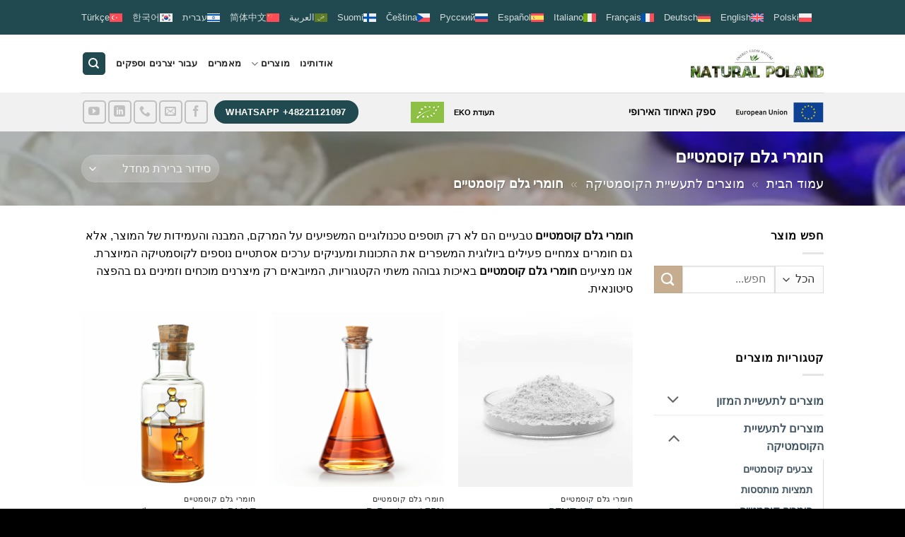

--- FILE ---
content_type: text/html; charset=UTF-8
request_url: https://naturalpoland.com/he/kategoria/cosmetic-he/cosmetic-raw-materials-he/
body_size: 30657
content:
<!DOCTYPE html><html dir="rtl" lang="he-IL" class="loading-site no-js"><head><meta charset="UTF-8" /><link rel="profile" href="http://gmpg.org/xfn/11" /><link rel="pingback" href="https://naturalpoland.com/xmlrpc.php" /> <script src="[data-uri]" defer></script> <meta name='robots' content='index, follow, max-image-preview:large, max-snippet:-1, max-video-preview:-1' /><link rel="alternate" hreflang="pl" href="https://naturalpoland.com/kategoria/produkty-dla-przemyslu-kosmetycznego/surowce-kosmetyczne/" /><link rel="alternate" hreflang="en" href="https://naturalpoland.com/en/category/products-for-the-cosmetic-industry/cosmetic-raw-materials/" /><link rel="alternate" hreflang="de" href="https://naturalpoland.com/de/kategorie/produkte-fur-die-kosmetikindustrie/rohstoffe-fur-kosmetika/" /><link rel="alternate" hreflang="fr" href="https://naturalpoland.com/fr/catégorie/produits-pour-lindustrie-cosmetique/matieres-premieres-cosmetiques/" /><link rel="alternate" hreflang="it" href="https://naturalpoland.com/it/categoria/prodotti-per-industria-cosmetica/materie-prime-cosmetiche/" /><link rel="alternate" hreflang="es" href="https://naturalpoland.com/es/categoría/productos-para-la-industria-cosmetica/materias-primas-para-cosmeticos/" /><link rel="alternate" hreflang="ru" href="https://naturalpoland.com/ru/категория/produkty-dlya-kosmeticheskogo-proizvodstva/kosmeticheskie-syrye-materialy/" /><link rel="alternate" hreflang="cs" href="https://naturalpoland.com/cs/kategorie/produkty-pro-kosmeticky-prumysl/kosmeticke-suroviny/" /><link rel="alternate" hreflang="fi" href="https://naturalpoland.com/fi/ryhmä/kosmetiikkateollisuuden-tuotteet/kosmetiikan-raaka-aineet/" /><link rel="alternate" hreflang="ar" href="https://naturalpoland.com/ar/فئات/muntajat-sinaat-altajmil/mawad-kham-tajmilia/" /><link rel="alternate" hreflang="zh" href="https://naturalpoland.com/zh-hans/kategoria/huazhuangpin-chanyechanpin/jiuzhuang-yuanliao/" /><link rel="alternate" hreflang="he" href="https://naturalpoland.com/he/kategoria/cosmetic-he/cosmetic-raw-materials-he/" /><link rel="alternate" hreflang="ko" href="https://naturalpoland.com/ko/ka-te-go-ri/hwa-jang-pum-won-ryo/hwa-jang-pum-won-ryo-ko/" /><link rel="alternate" hreflang="tr" href="https://naturalpoland.com/tr/kategori/kozmetik-hammaddeleri/kozmetik-hammaddeleri-2/" /><link rel="alternate" hreflang="x-default" href="https://naturalpoland.com/kategoria/produkty-dla-przemyslu-kosmetycznego/surowce-kosmetyczne/" /> <script id="cookieyes" type="text/javascript" src="https://cdn-cookieyes.com/client_data/e3683c6b46c2d101cbb8756e/script.js" defer data-deferred="1"></script><meta name="viewport" content="width=device-width, initial-scale=1" /><title>חומרי גלם קוסמטיים - Hurtowy Dystrybutor</title><link rel="canonical" href="https://naturalpoland.com/he/kategoria/cosmetic-he/cosmetic-raw-materials-he/" /><link rel="next" href="https://naturalpoland.com/he/kategoria/cosmetic-he/cosmetic-raw-materials-he/page/2/" /><meta property="og:locale" content="he_IL" /><meta property="og:type" content="article" /><meta property="og:title" content="חומרי גלם קוסמטיים - Hurtowy Dystrybutor" /><meta property="og:description" content="חומרי גלם קוסמטיים טבעיים הם לא רק תוספים טכנולוגיים המשפיעים על המרקם, המבנה והעמידות של המוצר, אלא גם חומרים צמחיים פעילים ביולוגית המשפרים את התכונות ומעניקים ערכים אסתטיים נוספים לקוסמטיקה המיוצרת. אנו מציעים חומרי גלם קוסמטיים באיכות גבוהה משתי הקטגוריות, המיובאים רק מיצרנים מוכחים וזמינים גם בהפצה סיטונאית." /><meta property="og:url" content="https://naturalpoland.com/he/kategoria/cosmetic-he/cosmetic-raw-materials-he/" /><meta property="og:site_name" content="NATURAL POLAND - מפיץ סיטונאי של חומרי גלם" /><meta property="og:image" content="https://naturalpoland.com/wp-content/uploads/2021/05/natural-poland-icon.png" /><meta property="og:image:width" content="512" /><meta property="og:image:height" content="512" /><meta property="og:image:type" content="image/png" /> <script type="application/ld+json" class="yoast-schema-graph">{"@context":"https://schema.org","@graph":[{"@type":"CollectionPage","@id":"https://naturalpoland.com/he/kategoria/cosmetic-he/cosmetic-raw-materials-he/","url":"https://naturalpoland.com/he/kategoria/cosmetic-he/cosmetic-raw-materials-he/","name":"חומרי גלם קוסמטיים - Hurtowy Dystrybutor","isPartOf":{"@id":"https://naturalpoland.com/he/#website"},"primaryImageOfPage":{"@id":"https://naturalpoland.com/he/kategoria/cosmetic-he/cosmetic-raw-materials-he/#primaryimage"},"image":{"@id":"https://naturalpoland.com/he/kategoria/cosmetic-he/cosmetic-raw-materials-he/#primaryimage"},"thumbnailUrl":"https://naturalpoland.com/wp-content/uploads/bemt-Tinosorb-s.jpg","breadcrumb":{"@id":"https://naturalpoland.com/he/kategoria/cosmetic-he/cosmetic-raw-materials-he/#breadcrumb"},"inLanguage":"he-IL"},{"@type":"ImageObject","inLanguage":"he-IL","@id":"https://naturalpoland.com/he/kategoria/cosmetic-he/cosmetic-raw-materials-he/#primaryimage","url":"https://naturalpoland.com/wp-content/uploads/bemt-Tinosorb-s.jpg","contentUrl":"https://naturalpoland.com/wp-content/uploads/bemt-Tinosorb-s.jpg","width":600,"height":600},{"@type":"BreadcrumbList","@id":"https://naturalpoland.com/he/kategoria/cosmetic-he/cosmetic-raw-materials-he/#breadcrumb","itemListElement":[{"@type":"ListItem","position":1,"name":"עמוד הבית","item":"https://naturalpoland.com/he/"},{"@type":"ListItem","position":2,"name":"מוצרים לתעשיית הקוסמטיקה","item":"https://naturalpoland.com/he/kategoria/cosmetic-he/"},{"@type":"ListItem","position":3,"name":"חומרי גלם קוסמטיים"}]},{"@type":"WebSite","@id":"https://naturalpoland.com/he/#website","url":"https://naturalpoland.com/he/","name":"NATURAL POLAND - מפיץ סיטונאי של חומרי גלם","description":"Surowce dla przemysłu spożywczego, kosmetycznego i farmaceutycznego","publisher":{"@id":"https://naturalpoland.com/he/#organization"},"potentialAction":[{"@type":"SearchAction","target":{"@type":"EntryPoint","urlTemplate":"https://naturalpoland.com/he/?s={search_term_string}"},"query-input":{"@type":"PropertyValueSpecification","valueRequired":true,"valueName":"search_term_string"}}],"inLanguage":"he-IL"},{"@type":"Organization","@id":"https://naturalpoland.com/he/#organization","name":"Natural Poland","url":"https://naturalpoland.com/he/","logo":{"@type":"ImageObject","inLanguage":"he-IL","@id":"https://naturalpoland.com/he/#/schema/logo/image/","url":"https://naturalpoland.com/wp-content/uploads/2021/05/natural-poland-icon.png","contentUrl":"https://naturalpoland.com/wp-content/uploads/2021/05/natural-poland-icon.png","width":512,"height":512,"caption":"Natural Poland"},"image":{"@id":"https://naturalpoland.com/he/#/schema/logo/image/"},"sameAs":["https://www.facebook.com/naturalpoland.b2b","https://pl.linkedin.com/company/natural-poland","https://www.youtube.com/channel/UCgeGGkvOMahZo-xu_MSEWxg"]}]}</script> <link rel='prefetch' href='https://naturalpoland.com/wp-content/themes/flatsome/assets/js/flatsome.js?ver=e2eddd6c228105dac048' /><link rel='prefetch' href='https://naturalpoland.com/wp-content/themes/flatsome/assets/js/chunk.slider.js?ver=3.20.4' /><link rel='prefetch' href='https://naturalpoland.com/wp-content/themes/flatsome/assets/js/chunk.popups.js?ver=3.20.4' /><link rel='prefetch' href='https://naturalpoland.com/wp-content/themes/flatsome/assets/js/chunk.tooltips.js?ver=3.20.4' /><link rel='prefetch' href='https://naturalpoland.com/wp-content/themes/flatsome/assets/js/woocommerce.js?ver=1c9be63d628ff7c3ff4c' /><link rel="alternate" type="application/rss+xml" title="NATURAL POLAND - מפיץ סיטונאי של חומרי גלם
&laquo; פיד‏" href="https://naturalpoland.com/he/feed/" /><link rel="alternate" type="application/rss+xml" title="NATURAL POLAND - מפיץ סיטונאי של חומרי גלם
&laquo; פיד תגובות‏" href="https://naturalpoland.com/he/comments/feed/" /><link rel="alternate" type="application/rss+xml" title="NATURAL POLAND - מפיץ סיטונאי של חומרי גלם
&laquo; פיד קטגוריה חומרי גלם קוסמטיים" href="https://naturalpoland.com/he/kategoria/cosmetic-he/cosmetic-raw-materials-he/feed/" /><style id='wp-img-auto-sizes-contain-inline-css' type='text/css'>img:is([sizes=auto i],[sizes^="auto," i]){contain-intrinsic-size:3000px 1500px}
/*# sourceURL=wp-img-auto-sizes-contain-inline-css */</style><link data-optimized="2" rel="stylesheet" href="https://naturalpoland.com/wp-content/litespeed/css/1b26eadc0ab6223bf7d3a11d9b15981c.css?ver=99fe7" /><style id='woocommerce-inline-inline-css' type='text/css'>.woocommerce form .form-row .required { visibility: visible; }
/*# sourceURL=woocommerce-inline-inline-css */</style><style id='wpml-legacy-horizontal-list-0-inline-css' type='text/css'>.wpml-ls-statics-footer a, .wpml-ls-statics-footer .wpml-ls-sub-menu a, .wpml-ls-statics-footer .wpml-ls-sub-menu a:link, .wpml-ls-statics-footer li:not(.wpml-ls-current-language) .wpml-ls-link, .wpml-ls-statics-footer li:not(.wpml-ls-current-language) .wpml-ls-link:link {color:#f1f1f1;background-color:#000000;}.wpml-ls-statics-footer .wpml-ls-sub-menu a:hover,.wpml-ls-statics-footer .wpml-ls-sub-menu a:focus, .wpml-ls-statics-footer .wpml-ls-sub-menu a:link:hover, .wpml-ls-statics-footer .wpml-ls-sub-menu a:link:focus {color:#ffffff;background-color:#000000;}.wpml-ls-statics-footer .wpml-ls-current-language > a {color:#f1f1f1;background-color:#000000;}.wpml-ls-statics-footer .wpml-ls-current-language:hover>a, .wpml-ls-statics-footer .wpml-ls-current-language>a:focus {color:#f1f1f1;background-color:#000000;}
/*# sourceURL=wpml-legacy-horizontal-list-0-inline-css */</style><style id='wpml-menu-item-0-inline-css' type='text/css'>.wpml-ls-slot-2735, .wpml-ls-slot-2735 a, .wpml-ls-slot-2735 a:visited{color:#ffffff;}.wpml-ls-slot-2735.wpml-ls-current-language, .wpml-ls-slot-2735.wpml-ls-current-language a, .wpml-ls-slot-2735.wpml-ls-current-language a:visited{color:#ffffff;}
/*# sourceURL=wpml-menu-item-0-inline-css */</style><style id='ywctm-frontend-inline-css' type='text/css'>.widget.woocommerce.widget_shopping_cart, .cart-item.has-icon.has-dropdown, .woocommerce-variation-price, .ppc-button-wrapper, .wc-ppcp-paylater-msg__container{display: none !important}
/*# sourceURL=ywctm-frontend-inline-css */</style><style id='ywctm-button-label-inline-css' type='text/css'>.ywctm-button-41534 .ywctm-custom-button {color:#4b4b4b;background-color:#f9f5f2;border-style:solid;border-color:#247390;border-radius:5px 5px 5px 5px;border-width:1px 1px 1px 1px;margin:0 0 0 0;padding:5px 10px 5px 10px;max-width:max-content;}.ywctm-button-41534 .ywctm-custom-button:hover {color:#4b4b4b;background-color:#f9f5f2;border-color:#247390;}.ywctm-button-41534 .ywctm-custom-button .ywctm-icon-form {font-size:px;color:#247390;align-self:flex-start;}.ywctm-button-41534 .ywctm-custom-button:hover .ywctm-icon-form {color:#FFFFFF;}.ywctm-button-41533 .ywctm-custom-button {color:#4b4b4b;background-color:#f9f5f2;border-style:solid;border-color:#247390;border-radius:5px 5px 5px 5px;border-width:1px 1px 1px 1px;margin:0 0 0 0;padding:5px 10px 5px 10px;max-width:max-content;}.ywctm-button-41533 .ywctm-custom-button:hover {color:#4b4b4b;background-color:#f9f5f2;border-color:#247390;}.ywctm-button-41533 .ywctm-custom-button .ywctm-icon-form {font-size:px;color:#247390;align-self:flex-start;}.ywctm-button-41533 .ywctm-custom-button:hover .ywctm-icon-form {color:#FFFFFF;}.ywctm-button-25577 .ywctm-custom-button {color:#4b4b4b;background-color:#f9f5f2;border-style:solid;border-color:#247390;border-radius:5px 5px 5px 5px;border-width:1px 1px 1px 1px;margin:0 0 0 0;padding:5px 10px 5px 10px;max-width:max-content;}.ywctm-button-25577 .ywctm-custom-button:hover {color:#4b4b4b;background-color:#f9f5f2;border-color:#247390;}.ywctm-button-25577 .ywctm-custom-button .ywctm-icon-form {font-size:px;color:#247390;align-self:flex-start;}.ywctm-button-25577 .ywctm-custom-button:hover .ywctm-icon-form {color:#FFFFFF;}.ywctm-button-25570 .ywctm-custom-button {color:#4b4b4b;background-color:#f9f5f2;border-style:solid;border-color:#247390;border-radius:5px 5px 5px 5px;border-width:1px 1px 1px 1px;margin:0 0 0 0;padding:5px 10px 5px 10px;max-width:max-content;}.ywctm-button-25570 .ywctm-custom-button:hover {color:#4b4b4b;background-color:#f9f5f2;border-color:#247390;}.ywctm-button-25570 .ywctm-custom-button .ywctm-icon-form {font-size:px;color:#247390;align-self:flex-start;}.ywctm-button-25570 .ywctm-custom-button:hover .ywctm-icon-form {color:#FFFFFF;}.ywctm-button-21936 .ywctm-custom-button {color:#4b4b4b;background-color:#f9f5f2;border-style:solid;border-color:#247390;border-radius:5px 5px 5px 5px;border-width:1px 1px 1px 1px;margin:0 0 0 0;padding:5px 10px 5px 10px;max-width:max-content;}.ywctm-button-21936 .ywctm-custom-button:hover {color:#4b4b4b;background-color:#f9f5f2;border-color:#247390;}.ywctm-button-21936 .ywctm-custom-button .ywctm-icon-form {font-size:px;color:#247390;align-self:flex-start;}.ywctm-button-21936 .ywctm-custom-button:hover .ywctm-icon-form {color:#FFFFFF;}.ywctm-button-21935 .ywctm-custom-button {color:#4b4b4b;background-color:#f9f5f2;border-style:solid;border-color:#247390;border-radius:5px 5px 5px 5px;border-width:1px 1px 1px 1px;margin:0 0 0 0;padding:5px 10px 5px 10px;max-width:max-content;}.ywctm-button-21935 .ywctm-custom-button:hover {color:#4b4b4b;background-color:#f9f5f2;border-color:#247390;}.ywctm-button-21935 .ywctm-custom-button .ywctm-icon-form {font-size:px;color:#247390;align-self:flex-start;}.ywctm-button-21935 .ywctm-custom-button:hover .ywctm-icon-form {color:#FFFFFF;}.ywctm-button-15006 .ywctm-custom-button {color:#4b4b4b;background-color:#f9f5f2;border-style:solid;border-color:#247390;border-radius:5px 5px 5px 5px;border-width:1px 1px 1px 1px;margin:0 0 0 0;padding:5px 10px 5px 10px;max-width:max-content;}.ywctm-button-15006 .ywctm-custom-button:hover {color:#4b4b4b;background-color:#f9f5f2;border-color:#247390;}.ywctm-button-15006 .ywctm-custom-button .ywctm-icon-form {font-size:px;color:#247390;align-self:flex-start;}.ywctm-button-15006 .ywctm-custom-button:hover .ywctm-icon-form {color:#FFFFFF;}.ywctm-button-15005 .ywctm-custom-button {color:#4b4b4b;background-color:#f9f5f2;border-style:solid;border-color:#247390;border-radius:5px 5px 5px 5px;border-width:1px 1px 1px 1px;margin:0 0 0 0;padding:5px 10px 5px 10px;max-width:max-content;}.ywctm-button-15005 .ywctm-custom-button:hover {color:#4b4b4b;background-color:#f9f5f2;border-color:#247390;}.ywctm-button-15005 .ywctm-custom-button .ywctm-icon-form {font-size:px;color:#247390;align-self:flex-start;}.ywctm-button-15005 .ywctm-custom-button:hover .ywctm-icon-form {color:#FFFFFF;}.ywctm-button-15004 .ywctm-custom-button {color:#4b4b4b;background-color:#f9f5f2;border-style:solid;border-color:#247390;border-radius:5px 5px 5px 5px;border-width:1px 1px 1px 1px;margin:0 0 0 0;padding:5px 10px 5px 10px;max-width:max-content;}.ywctm-button-15004 .ywctm-custom-button:hover {color:#4b4b4b;background-color:#f9f5f2;border-color:#247390;}.ywctm-button-15004 .ywctm-custom-button .ywctm-icon-form {font-size:px;color:#247390;align-self:flex-start;}.ywctm-button-15004 .ywctm-custom-button:hover .ywctm-icon-form {color:#FFFFFF;}.ywctm-button-15003 .ywctm-custom-button {color:#4b4b4b;background-color:#f9f5f2;border-style:solid;border-color:#247390;border-radius:5px 5px 5px 5px;border-width:1px 1px 1px 1px;margin:0 0 0 0;padding:5px 10px 5px 10px;max-width:max-content;}.ywctm-button-15003 .ywctm-custom-button:hover {color:#4b4b4b;background-color:#f9f5f2;border-color:#247390;}.ywctm-button-15003 .ywctm-custom-button .ywctm-icon-form {font-size:px;color:#247390;align-self:flex-start;}.ywctm-button-15003 .ywctm-custom-button:hover .ywctm-icon-form {color:#FFFFFF;}.ywctm-button-15002 .ywctm-custom-button {color:#4b4b4b;background-color:#f9f5f2;border-style:solid;border-color:#247390;border-radius:5px 5px 5px 5px;border-width:1px 1px 1px 1px;margin:0 0 0 0;padding:5px 10px 5px 10px;max-width:max-content;}.ywctm-button-15002 .ywctm-custom-button:hover {color:#4b4b4b;background-color:#f9f5f2;border-color:#247390;}.ywctm-button-15002 .ywctm-custom-button .ywctm-icon-form {font-size:px;color:#247390;align-self:flex-start;}.ywctm-button-15002 .ywctm-custom-button:hover .ywctm-icon-form {color:#FFFFFF;}.ywctm-button-15001 .ywctm-custom-button {color:#4b4b4b;background-color:#f9f5f2;border-style:solid;border-color:#247390;border-radius:5px 5px 5px 5px;border-width:1px 1px 1px 1px;margin:0 0 0 0;padding:5px 10px 5px 10px;max-width:max-content;}.ywctm-button-15001 .ywctm-custom-button:hover {color:#4b4b4b;background-color:#f9f5f2;border-color:#247390;}.ywctm-button-15001 .ywctm-custom-button .ywctm-icon-form {font-size:px;color:#247390;align-self:flex-start;}.ywctm-button-15001 .ywctm-custom-button:hover .ywctm-icon-form {color:#FFFFFF;}.ywctm-button-15000 .ywctm-custom-button {color:#4b4b4b;background-color:#f9f5f2;border-style:solid;border-color:#247390;border-radius:5px 5px 5px 5px;border-width:1px 1px 1px 1px;margin:0 0 0 0;padding:5px 10px 5px 10px;max-width:max-content;}.ywctm-button-15000 .ywctm-custom-button:hover {color:#4b4b4b;background-color:#f9f5f2;border-color:#247390;}.ywctm-button-15000 .ywctm-custom-button .ywctm-icon-form {font-size:px;color:#247390;align-self:flex-start;}.ywctm-button-15000 .ywctm-custom-button:hover .ywctm-icon-form {color:#FFFFFF;}.ywctm-button-14999 .ywctm-custom-button {color:#4b4b4b;background-color:#f9f5f2;border-style:solid;border-color:#247390;border-radius:5px 5px 5px 5px;border-width:1px 1px 1px 1px;margin:0 0 0 0;padding:5px 10px 5px 10px;max-width:max-content;}.ywctm-button-14999 .ywctm-custom-button:hover {color:#4b4b4b;background-color:#f9f5f2;border-color:#247390;}.ywctm-button-14999 .ywctm-custom-button .ywctm-icon-form {font-size:px;color:#247390;align-self:flex-start;}.ywctm-button-14999 .ywctm-custom-button:hover .ywctm-icon-form {color:#FFFFFF;}.ywctm-button-14998 .ywctm-custom-button {color:#4b4b4b;background-color:#f9f5f2;border-style:solid;border-color:#247390;border-radius:5px 5px 5px 5px;border-width:1px 1px 1px 1px;margin:0 0 0 0;padding:5px 10px 5px 10px;max-width:max-content;}.ywctm-button-14998 .ywctm-custom-button:hover {color:#4b4b4b;background-color:#f9f5f2;border-color:#247390;}.ywctm-button-14998 .ywctm-custom-button .ywctm-icon-form {font-size:px;color:#247390;align-self:flex-start;}.ywctm-button-14998 .ywctm-custom-button:hover .ywctm-icon-form {color:#FFFFFF;}.ywctm-button-13703 .ywctm-custom-button {color:#4b4b4b;background-color:#f9f5f2;border-style:solid;border-color:#247390;border-radius:5px 5px 5px 5px;border-width:1px 1px 1px 1px;margin:0 0 0 0;padding:5px 10px 5px 10px;max-width:max-content;}.ywctm-button-13703 .ywctm-custom-button:hover {color:#4b4b4b;background-color:#f9f5f2;border-color:#247390;}.ywctm-button-13703 .ywctm-custom-button .ywctm-icon-form {font-size:px;color:#247390;align-self:flex-start;}.ywctm-button-13703 .ywctm-custom-button:hover .ywctm-icon-form {color:#FFFFFF;}.ywctm-button-13649 .ywctm-custom-button {color:#4b4b4b;background-color:#f9f5f2;border-style:solid;border-color:#247390;border-radius:5px 5px 5px 5px;border-width:1px 1px 1px 1px;margin:0 0 0 0;padding:5px 10px 5px 10px;max-width:max-content;}.ywctm-button-13649 .ywctm-custom-button:hover {color:#4b4b4b;background-color:#f9f5f2;border-color:#247390;}.ywctm-button-13649 .ywctm-custom-button .ywctm-icon-form {font-size:px;color:#247390;align-self:flex-start;}.ywctm-button-13649 .ywctm-custom-button:hover .ywctm-icon-form {color:#FFFFFF;}.ywctm-button-6262 .ywctm-custom-button {color:#4b4b4b;background-color:#f9f5f2;border-style:solid;border-color:#247390;border-radius:5px 5px 5px 5px;border-width:1px 1px 1px 1px;margin:0 0 0 0;padding:5px 10px 5px 10px;max-width:max-content;}.ywctm-button-6262 .ywctm-custom-button:hover {color:#4b4b4b;background-color:#f9f5f2;border-color:#247390;}.ywctm-button-6262 .ywctm-custom-button .ywctm-icon-form {font-size:px;color:#247390;align-self:flex-start;}.ywctm-button-6262 .ywctm-custom-button:hover .ywctm-icon-form {color:#FFFFFF;}.ywctm-button-6018 .ywctm-custom-button {color:#4b4b4b;background-color:#f9f5f2;border-style:solid;border-color:#247390;border-radius:5px 5px 5px 5px;border-width:1px 1px 1px 1px;margin:0 0 0 0;padding:5px 10px 5px 10px;max-width:max-content;}.ywctm-button-6018 .ywctm-custom-button:hover {color:#4b4b4b;background-color:#f9f5f2;border-color:#247390;}.ywctm-button-6018 .ywctm-custom-button .ywctm-icon-form {font-size:px;color:#247390;align-self:flex-start;}.ywctm-button-6018 .ywctm-custom-button:hover .ywctm-icon-form {color:#FFFFFF;}.ywctm-button-5932 .ywctm-custom-button {color:#4b4b4b;background-color:#f9f5f2;border-style:solid;border-color:#247390;border-radius:5px 5px 5px 5px;border-width:1px 1px 1px 1px;margin:0 0 0 0;padding:5px 10px 5px 10px;max-width:max-content;}.ywctm-button-5932 .ywctm-custom-button:hover {color:#4b4b4b;background-color:#f9f5f2;border-color:#247390;}.ywctm-button-5932 .ywctm-custom-button .ywctm-icon-form {font-size:px;color:#247390;align-self:flex-start;}.ywctm-button-5932 .ywctm-custom-button:hover .ywctm-icon-form {color:#FFFFFF;}.ywctm-button-5214 .ywctm-custom-button {color:#4b4b4b;background-color:#f9f5f2;border-style:solid;border-color:#247390;border-radius:5px 5px 5px 5px;border-width:1px 1px 1px 1px;margin:0 0 0 0;padding:5px 10px 5px 10px;max-width:max-content;}.ywctm-button-5214 .ywctm-custom-button:hover {color:#4b4b4b;background-color:#f9f5f2;border-color:#247390;}.ywctm-button-5214 .ywctm-custom-button .ywctm-icon-form {font-size:px;color:#247390;align-self:flex-start;}.ywctm-button-5214 .ywctm-custom-button:hover .ywctm-icon-form {color:#FFFFFF;}.ywctm-button-5133 .ywctm-custom-button {color:#4b4b4b;background-color:#f9f5f2;border-style:solid;border-color:#247390;border-radius:5px 5px 5px 5px;border-width:1px 1px 1px 1px;margin:0 0 0 0;padding:5px 10px 5px 10px;max-width:max-content;}.ywctm-button-5133 .ywctm-custom-button:hover {color:#4b4b4b;background-color:#f9f5f2;border-color:#247390;}.ywctm-button-5133 .ywctm-custom-button .ywctm-icon-form {font-size:px;color:#247390;align-self:flex-start;}.ywctm-button-5133 .ywctm-custom-button:hover .ywctm-icon-form {color:#FFFFFF;}.ywctm-button-4825 .ywctm-custom-button {color:#4b4b4b;background-color:#f9f5f2;border-style:solid;border-color:#247390;border-radius:5px 5px 5px 5px;border-width:1px 1px 1px 1px;margin:0 0 0 0;padding:5px 10px 5px 10px;max-width:max-content;}.ywctm-button-4825 .ywctm-custom-button:hover {color:#4b4b4b;background-color:#f9f5f2;border-color:#247390;}.ywctm-button-4825 .ywctm-custom-button .ywctm-icon-form {font-size:px;color:#247390;align-self:flex-start;}.ywctm-button-4825 .ywctm-custom-button:hover .ywctm-icon-form {color:#FFFFFF;}.ywctm-button-4351 .ywctm-custom-button {color:#4b4b4b;background-color:#f9f5f2;border-style:solid;border-color:#247390;border-radius:5px 5px 5px 5px;border-width:1px 1px 1px 1px;margin:0 0 0 0;padding:5px 10px 5px 10px;max-width:max-content;}.ywctm-button-4351 .ywctm-custom-button:hover {color:#4b4b4b;background-color:#f9f5f2;border-color:#247390;}.ywctm-button-4351 .ywctm-custom-button .ywctm-icon-form {font-size:px;color:#247390;align-self:flex-start;}.ywctm-button-4351 .ywctm-custom-button:hover .ywctm-icon-form {color:#FFFFFF;}.ywctm-button-14996 .ywctm-custom-button {color:#4b4b4b;background-color:#f9f5f2;border-style:solid;border-color:#247390;border-radius:5px 5px 5px 5px;border-width:1px 1px 1px 1px;margin:0 0 0 0;padding:5px 10px 5px 10px;max-width:max-content;}.ywctm-button-14996 .ywctm-custom-button:hover {color:#4b4b4b;background-color:#f9f5f2;border-color:#247390;}.ywctm-button-14996 .ywctm-custom-button .ywctm-icon-form {font-size:px;color:#247390;align-self:flex-start;}.ywctm-button-14996 .ywctm-custom-button:hover .ywctm-icon-form {color:#FFFFFF;}.ywctm-button-3348 .ywctm-custom-button {color:#4b4b4b;background-color:#f9f5f2;border-style:solid;border-color:#247390;border-radius:5px 5px 5px 5px;border-width:1px 1px 1px 1px;margin:0 0 0 0;padding:5px 10px 5px 10px;max-width:max-content;}.ywctm-button-3348 .ywctm-custom-button:hover {color:#4b4b4b;background-color:#f9f5f2;border-color:#247390;}.ywctm-button-3348 .ywctm-custom-button .ywctm-icon-form {font-size:px;color:#247390;align-self:flex-start;}.ywctm-button-3348 .ywctm-custom-button:hover .ywctm-icon-form {color:#FFFFFF;}.ywctm-button-3347 .ywctm-custom-button {color:#247390;background-color:#ffffff;border-style:solid;border-color:#247390;border-radius:0 0 0 0;border-width:1px 1px 1px 1px;margin:0px 0px 0px 0px;padding:5px 10px 5px 10px;max-width:150px;}.ywctm-button-3347 .ywctm-custom-button:hover {color:#ffffff;background-color:#247390;border-color:#247390;}.ywctm-button-3346 .ywctm-custom-button {color:#ffffff;background-color:#36809a;border-style:solid;border-color:#247390;border-radius:0 0 0 0;border-width:1px 1px 1px 1px;margin:0px 0px 0px 0px;padding:5px 10px 5px 10px;max-width:200px;}.ywctm-button-3346 .ywctm-custom-button:hover {color:#ffffff;background-color:#36809a;border-color:#247390;}.ywctm-button-3345 .ywctm-custom-button {color:#ffffff;background-color:rgb(255,255,255);border-style:solid;border-color:#247390;border-radius:0 0 0 0;border-width:1px 1px 1px 1px;margin:0 0 0 0;padding:5px 10px 5px 10px;max-width:200%;}.ywctm-button-3345 .ywctm-custom-button:hover {color:#ffffff;background-color:#b97600;border-color:#247390;}
/*# sourceURL=ywctm-button-label-inline-css */</style><style id='dashicons-inline-css' type='text/css'>[data-font="Dashicons"]:before {font-family: 'Dashicons' !important;content: attr(data-icon) !important;speak: none !important;font-weight: normal !important;font-variant: normal !important;text-transform: none !important;line-height: 1 !important;font-style: normal !important;-webkit-font-smoothing: antialiased !important;-moz-osx-font-smoothing: grayscale !important;}
/*# sourceURL=dashicons-inline-css */</style><style id='font-awesome-inline-css' type='text/css'>[data-font="FontAwesome"]:before {font-family: 'FontAwesome' !important;content: attr(data-icon) !important;speak: none !important;font-weight: normal !important;font-variant: normal !important;text-transform: none !important;line-height: 1 !important;font-style: normal !important;-webkit-font-smoothing: antialiased !important;-moz-osx-font-smoothing: grayscale !important;}
/*# sourceURL=font-awesome-inline-css */</style><style id='flatsome-main-inline-css' type='text/css'>@font-face {
				font-family: "fl-icons";
				font-display: block;
				src: url(https://naturalpoland.com/wp-content/themes/flatsome/assets/css/icons/fl-icons.eot?v=3.20.4);
				src:
					url(https://naturalpoland.com/wp-content/themes/flatsome/assets/css/icons/fl-icons.eot#iefix?v=3.20.4) format("embedded-opentype"),
					url(https://naturalpoland.com/wp-content/themes/flatsome/assets/css/icons/fl-icons.woff2?v=3.20.4) format("woff2"),
					url(https://naturalpoland.com/wp-content/themes/flatsome/assets/css/icons/fl-icons.ttf?v=3.20.4) format("truetype"),
					url(https://naturalpoland.com/wp-content/themes/flatsome/assets/css/icons/fl-icons.woff?v=3.20.4) format("woff"),
					url(https://naturalpoland.com/wp-content/themes/flatsome/assets/css/icons/fl-icons.svg?v=3.20.4#fl-icons) format("svg");
			}
/*# sourceURL=flatsome-main-inline-css */</style> <script type="text/javascript" id="wpml-cookie-js-extra" src="[data-uri]" defer></script> <script data-optimized="1" type="text/javascript" src="https://naturalpoland.com/wp-content/litespeed/js/862ead79805858849ce0748cbe50cd0a.js?ver=1e1b3" id="wpml-cookie-js" defer="defer" data-wp-strategy="defer"></script> <script type="text/javascript" src="https://naturalpoland.com/wp-includes/js/jquery/jquery.min.js?ver=3.7.1" id="jquery-core-js"></script> <script data-optimized="1" type="text/javascript" src="https://naturalpoland.com/wp-content/litespeed/js/ca3671f2ef68ad0bf2ab5b95a579721e.js?ver=883e7" id="wc-jquery-blockui-js" data-wp-strategy="defer"></script> <script data-optimized="1" type="text/javascript" src="https://naturalpoland.com/wp-content/litespeed/js/a7950b6fc3c454703b368784b49dc5c9.js?ver=52d76" id="wc-js-cookie-js" data-wp-strategy="defer"></script> <script data-optimized="1" type="text/javascript" src="https://naturalpoland.com/wp-content/litespeed/js/649a9c23128b81da86cbfeef070abc81.js?ver=218f6" id="ywctm-button-label-js" defer data-deferred="1"></script> <link rel="https://api.w.org/" href="https://naturalpoland.com/he/wp-json/" /><link rel="alternate" title="JSON" type="application/json" href="https://naturalpoland.com/he/wp-json/wp/v2/product_cat/2546" /><link rel="EditURI" type="application/rsd+xml" title="RSD" href="https://naturalpoland.com/xmlrpc.php?rsd" /><meta name="generator" content="WPML ver:4.9.0 stt:5,59,9,1,18,4,3,20,27,29,40,45,2,53;" />
 <script type="text/javascript" src="[data-uri]" defer></script> <meta name="baidu-site-verification" content="codeva-oSVv1CG0VU" /> <script>(function(w,d,s,l,i){w[l]=w[l]||[];w[l].push({'gtm.start':
new Date().getTime(),event:'gtm.js'});var f=d.getElementsByTagName(s)[0],
j=d.createElement(s),dl=l!='dataLayer'?'&l='+l:'';j.async=true;j.src=
'https://www.googletagmanager.com/gtm.js?id='+i+dl;f.parentNode.insertBefore(j,f);
})(window,document,'script','dataLayer','GTM-M55NBFR');</script>  <script src="[data-uri]" defer></script> <noscript>
<img src="https://bat.bing.com/action/0?ti=343076989&Ver=2" height="0" width="0" style="display:none;visibility:hidden" alt="">
</noscript><noscript><style>.woocommerce-product-gallery{ opacity: 1 !important; }</style></noscript><link rel="icon" href="https://naturalpoland.com/wp-content/uploads/2021/05/cropped-natural-poland-icon-32x32.png" sizes="32x32" /><link rel="icon" href="https://naturalpoland.com/wp-content/uploads/2021/05/cropped-natural-poland-icon-192x192.png" sizes="192x192" /><link rel="apple-touch-icon" href="https://naturalpoland.com/wp-content/uploads/2021/05/cropped-natural-poland-icon-180x180.png" /><meta name="msapplication-TileImage" content="https://naturalpoland.com/wp-content/uploads/2021/05/cropped-natural-poland-icon-270x270.png" /><style id="custom-css" type="text/css">:root {--primary-color: #204a4f;--fs-color-primary: #204a4f;--fs-color-secondary: #c6ad8f;--fs-color-success: #627D47;--fs-color-alert: #b20000;--fs-color-base: #000000;--fs-experimental-link-color: #425664;--fs-experimental-link-color-hover: #111;}.tooltipster-base {--tooltip-color: #fff;--tooltip-bg-color: #000;}.off-canvas-right .mfp-content, .off-canvas-left .mfp-content {--drawer-width: 300px;}.off-canvas .mfp-content.off-canvas-cart {--drawer-width: 360px;}.header-main{height: 82px}#logo img{max-height: 82px}#logo{width:188px;}.header-bottom{min-height: 55px}.header-top{min-height: 49px}.transparent .header-main{height: 30px}.transparent #logo img{max-height: 30px}.has-transparent + .page-title:first-of-type,.has-transparent + #main > .page-title,.has-transparent + #main > div > .page-title,.has-transparent + #main .page-header-wrapper:first-of-type .page-title{padding-top: 110px;}.header.show-on-scroll,.stuck .header-main{height:70px!important}.stuck #logo img{max-height: 70px!important}.search-form{ width: 49%;}.header-bg-color {background-color: rgba(255,255,255,0.9)}.header-bottom {background-color: #f1f1f1}.top-bar-nav > li > a{line-height: 16px }.header-main .nav > li > a{line-height: 16px }.stuck .header-main .nav > li > a{line-height: 50px }@media (max-width: 549px) {.header-main{height: 84px}#logo img{max-height: 84px}}.header:not(.transparent) .header-nav-main.nav > li > a {color: rgba(0,0,0,0.87);}.has-equal-box-heights .box-image {padding-top: 100%;}.shop-page-title.featured-title .title-bg{background-image: url(https://naturalpoland.com/wp-content/uploads/surowce-kosmetyczne.jpg.webp)!important;}@media screen and (min-width: 550px){.products .box-vertical .box-image{min-width: 247px!important;width: 247px!important;}}.footer-1{background-color: rgba(32,74,79,0.7)}.footer-2{background-color: rgba(32,74,79,0.88)}.absolute-footer, html{background-color: #000000}.nav-vertical-fly-out > li + li {border-top-width: 1px; border-top-style: solid;}/* Custom CSS */[dir="rtl"] label {display: block;text-align: right;direction: rtl;margin-bottom: 0.5em;}/* Wyrównanie wszystkich pól formularza */.rtl-input {direction: rtl;text-align: right;}/* Formularz aplikacyjny */#wpcf7-f40951-p2-o1 {background-color: #ffffff;padding: 30px;border: 1px solid #cccccc;border-radius: 10px;box-shadow: 0 4px 12px rgba(0, 0, 0, 0.05);max-width: 600px;margin: 0 auto;font-family: inherit;}/* --- POLA TEKSTOWE I INPUTY --- */#wpcf7-f40951-p2-o1 input[type="text"],#wpcf7-f40951-p2-o1 input[type="email"],#wpcf7-f40951-p2-o1 input[type="tel"],#wpcf7-f40951-p2-o1 textarea {padding: 10px;border: 1px solid #ccc;border-radius: 6px;width: 100%;box-sizing: border-box;font-size: 1rem;}/* --- Etykiety z układem w dwóch kolumnach (etykieta + pole) --- */#wpcf7-f40951-p2-o1 .wpcf7-form label {display: grid;grid-template-columns: 150px 1fr;align-items: center;gap: 15px;margin-bottom: 20px;font-weight: bold;}/* --- Wyjątek: dla etykiet zawierających input file — układ pionowy --- */#wpcf7-f40951-p2-o1 .wpcf7-form label:has(input[type="file"]) {display: flex;flex-direction: column;align-items: flex-start;font-weight: bold;}/* --- Pola typu FILE --- */#wpcf7-f40951-p2-o1 input[type="file"] {width: 100%;max-width: 100%;box-sizing: border-box;margin-top: 5px;font-size: 0.95rem;}/* --- PRZYCISK WYŚLIJ --- */#wpcf7-f40951-p2-o1 input[type="submit"] {background-color: #1d4a4a;color: white;padding: 12px 30px;font-weight: bold;border: none;border-radius: 6px;cursor: pointer;transition: background-color 0.3s ease;margin-top: 15px;}#wpcf7-f40951-p2-o1 input[type="submit"]:hover {background-color: #133232;}/* Styl komunikatu o powodzeniu */#wpcf7-f40951-p2-o1 .wpcf7-mail-sent-ok {background-color: #e6f5ea;color: #1a5e37;border: 1px solid #c3e6cb;padding: 15px 20px;margin-top: 20px;border-radius: 6px;font-weight: 500;box-shadow: 0 0 5px rgba(0, 0, 0, 0.05);}#wpcf7-f40951-p2-o1.wpcf7-form.sent,#wpcf7-f40951-p2-o1 .wpcf7-form.sent {background-color: transparent !important;}p.has-text-align-center {text-align: center; }/* contant forms from page HE, AR, CN */div#wpcf7-f23537-p21902-o1 form h3,div#wpcf7-f23537-p21902-o1 form p label,div#wpcf7-f5930-p5893-o1 form h3,div#wpcf7-f5930-p5893-o1 form p label,div#wpcf7-f23537-p21902-o1 form h3,div#wpcf7-f23537-p21902-o1 form p label,div#wpcf7-f25586-p25545-o1 form h3,div#wpcf7-f25586-p25545-o1 form p label {color: #000;}section.section.dark.hide-for-small> div.bg.section-bg.fill.bg-fill.bg-loaded ~ div.section-content.relative {height: 922px;}/* author box */.wp-block-post-author > .wp-block-post-author__avatar {margin-right: 0;}.wp-block-post-author__name {font-weight: 600;}.badge-inner {background-color: #ffd320;color: #446084;}/* changes in main category stle */li.cat-item.cat-parent.has-child {text-transform: uppercase;font-weight: 600;}/* hide SKU */span.sku_wrapper {display:none;}/* hide Substancje Aktywne Category from Menu */li.cat-item-1317{display:none;}form.sent {border-color: #e8f5e9;color: #1b5e20;}.wpcf7-response-output {background-color: #e8f5e9;align-content}}form.invalid, form.unaccepted {border-color: #ffb900;background-color: #ffb900 !important;z-index: 9999;}.wc-block-featured-category__description h3 {color: #ffffff;}/* hide flags .header-language-dropdown .image-icon,.header-language-dropdown .icon-image {display:none;}*/.wp-block-pullquote p {font-size: 1.2rem;text-align: left;}.banner h2 {line-height: 0.8 !important;}.product-section h2 {margin-bottom: 30px;color: #000;}.product-section h2:nth-of-type(n+2) {margin-top: 50px;}p.last-updated-date {font-style:italic;font-weight:600;}/* Custom CSS Mobile */@media (max-width: 549px){ section.section.dark.hide-for-small> div.bg.section-bg.fill.bg-fill.bg-loaded ~ div.section-content.relative {height: 922px;}#col-1929545449 .box-shadow-3 {400px;}.box-shadow-3 > .banner.has-hover {padding-top: 400px !important;}/* flags size on mobile*/li.header-language-dropdown a i.image-icon img,li a i.icon-image img{width: 18px;height: 12px;}/* hide flags on mobile*/#menu-top-1 {display: none;}}.label-new.menu-item > a:after{content:"חדש";}.label-hot.menu-item > a:after{content:"חם";}.label-sale.menu-item > a:after{content:"מבצע";}.label-popular.menu-item > a:after{content:"פופולרי";}</style><style id="kirki-inline-styles"></style><style id='global-styles-inline-css' type='text/css'>:root{--wp--preset--aspect-ratio--square: 1;--wp--preset--aspect-ratio--4-3: 4/3;--wp--preset--aspect-ratio--3-4: 3/4;--wp--preset--aspect-ratio--3-2: 3/2;--wp--preset--aspect-ratio--2-3: 2/3;--wp--preset--aspect-ratio--16-9: 16/9;--wp--preset--aspect-ratio--9-16: 9/16;--wp--preset--color--black: #000000;--wp--preset--color--cyan-bluish-gray: #abb8c3;--wp--preset--color--white: #ffffff;--wp--preset--color--pale-pink: #f78da7;--wp--preset--color--vivid-red: #cf2e2e;--wp--preset--color--luminous-vivid-orange: #ff6900;--wp--preset--color--luminous-vivid-amber: #fcb900;--wp--preset--color--light-green-cyan: #7bdcb5;--wp--preset--color--vivid-green-cyan: #00d084;--wp--preset--color--pale-cyan-blue: #8ed1fc;--wp--preset--color--vivid-cyan-blue: #0693e3;--wp--preset--color--vivid-purple: #9b51e0;--wp--preset--color--primary: #204a4f;--wp--preset--color--secondary: #c6ad8f;--wp--preset--color--success: #627D47;--wp--preset--color--alert: #b20000;--wp--preset--gradient--vivid-cyan-blue-to-vivid-purple: linear-gradient(135deg,rgb(6,147,227) 0%,rgb(155,81,224) 100%);--wp--preset--gradient--light-green-cyan-to-vivid-green-cyan: linear-gradient(135deg,rgb(122,220,180) 0%,rgb(0,208,130) 100%);--wp--preset--gradient--luminous-vivid-amber-to-luminous-vivid-orange: linear-gradient(135deg,rgb(252,185,0) 0%,rgb(255,105,0) 100%);--wp--preset--gradient--luminous-vivid-orange-to-vivid-red: linear-gradient(135deg,rgb(255,105,0) 0%,rgb(207,46,46) 100%);--wp--preset--gradient--very-light-gray-to-cyan-bluish-gray: linear-gradient(135deg,rgb(238,238,238) 0%,rgb(169,184,195) 100%);--wp--preset--gradient--cool-to-warm-spectrum: linear-gradient(135deg,rgb(74,234,220) 0%,rgb(151,120,209) 20%,rgb(207,42,186) 40%,rgb(238,44,130) 60%,rgb(251,105,98) 80%,rgb(254,248,76) 100%);--wp--preset--gradient--blush-light-purple: linear-gradient(135deg,rgb(255,206,236) 0%,rgb(152,150,240) 100%);--wp--preset--gradient--blush-bordeaux: linear-gradient(135deg,rgb(254,205,165) 0%,rgb(254,45,45) 50%,rgb(107,0,62) 100%);--wp--preset--gradient--luminous-dusk: linear-gradient(135deg,rgb(255,203,112) 0%,rgb(199,81,192) 50%,rgb(65,88,208) 100%);--wp--preset--gradient--pale-ocean: linear-gradient(135deg,rgb(255,245,203) 0%,rgb(182,227,212) 50%,rgb(51,167,181) 100%);--wp--preset--gradient--electric-grass: linear-gradient(135deg,rgb(202,248,128) 0%,rgb(113,206,126) 100%);--wp--preset--gradient--midnight: linear-gradient(135deg,rgb(2,3,129) 0%,rgb(40,116,252) 100%);--wp--preset--font-size--small: 13px;--wp--preset--font-size--medium: 20px;--wp--preset--font-size--large: 36px;--wp--preset--font-size--x-large: 42px;--wp--preset--spacing--20: 0.44rem;--wp--preset--spacing--30: 0.67rem;--wp--preset--spacing--40: 1rem;--wp--preset--spacing--50: 1.5rem;--wp--preset--spacing--60: 2.25rem;--wp--preset--spacing--70: 3.38rem;--wp--preset--spacing--80: 5.06rem;--wp--preset--shadow--natural: 6px 6px 9px rgba(0, 0, 0, 0.2);--wp--preset--shadow--deep: 12px 12px 50px rgba(0, 0, 0, 0.4);--wp--preset--shadow--sharp: 6px 6px 0px rgba(0, 0, 0, 0.2);--wp--preset--shadow--outlined: 6px 6px 0px -3px rgb(255, 255, 255), 6px 6px rgb(0, 0, 0);--wp--preset--shadow--crisp: 6px 6px 0px rgb(0, 0, 0);}:where(body) { margin: 0; }.wp-site-blocks > .alignleft { float: left; margin-right: 2em; }.wp-site-blocks > .alignright { float: right; margin-left: 2em; }.wp-site-blocks > .aligncenter { justify-content: center; margin-left: auto; margin-right: auto; }:where(.is-layout-flex){gap: 0.5em;}:where(.is-layout-grid){gap: 0.5em;}.is-layout-flow > .alignleft{float: left;margin-inline-start: 0;margin-inline-end: 2em;}.is-layout-flow > .alignright{float: right;margin-inline-start: 2em;margin-inline-end: 0;}.is-layout-flow > .aligncenter{margin-left: auto !important;margin-right: auto !important;}.is-layout-constrained > .alignleft{float: left;margin-inline-start: 0;margin-inline-end: 2em;}.is-layout-constrained > .alignright{float: right;margin-inline-start: 2em;margin-inline-end: 0;}.is-layout-constrained > .aligncenter{margin-left: auto !important;margin-right: auto !important;}.is-layout-constrained > :where(:not(.alignleft):not(.alignright):not(.alignfull)){margin-left: auto !important;margin-right: auto !important;}body .is-layout-flex{display: flex;}.is-layout-flex{flex-wrap: wrap;align-items: center;}.is-layout-flex > :is(*, div){margin: 0;}body .is-layout-grid{display: grid;}.is-layout-grid > :is(*, div){margin: 0;}body{padding-top: 0px;padding-right: 0px;padding-bottom: 0px;padding-left: 0px;}a:where(:not(.wp-element-button)){text-decoration: none;}:root :where(.wp-element-button, .wp-block-button__link){background-color: #32373c;border-width: 0;color: #fff;font-family: inherit;font-size: inherit;font-style: inherit;font-weight: inherit;letter-spacing: inherit;line-height: inherit;padding-top: calc(0.667em + 2px);padding-right: calc(1.333em + 2px);padding-bottom: calc(0.667em + 2px);padding-left: calc(1.333em + 2px);text-decoration: none;text-transform: inherit;}.has-black-color{color: var(--wp--preset--color--black) !important;}.has-cyan-bluish-gray-color{color: var(--wp--preset--color--cyan-bluish-gray) !important;}.has-white-color{color: var(--wp--preset--color--white) !important;}.has-pale-pink-color{color: var(--wp--preset--color--pale-pink) !important;}.has-vivid-red-color{color: var(--wp--preset--color--vivid-red) !important;}.has-luminous-vivid-orange-color{color: var(--wp--preset--color--luminous-vivid-orange) !important;}.has-luminous-vivid-amber-color{color: var(--wp--preset--color--luminous-vivid-amber) !important;}.has-light-green-cyan-color{color: var(--wp--preset--color--light-green-cyan) !important;}.has-vivid-green-cyan-color{color: var(--wp--preset--color--vivid-green-cyan) !important;}.has-pale-cyan-blue-color{color: var(--wp--preset--color--pale-cyan-blue) !important;}.has-vivid-cyan-blue-color{color: var(--wp--preset--color--vivid-cyan-blue) !important;}.has-vivid-purple-color{color: var(--wp--preset--color--vivid-purple) !important;}.has-primary-color{color: var(--wp--preset--color--primary) !important;}.has-secondary-color{color: var(--wp--preset--color--secondary) !important;}.has-success-color{color: var(--wp--preset--color--success) !important;}.has-alert-color{color: var(--wp--preset--color--alert) !important;}.has-black-background-color{background-color: var(--wp--preset--color--black) !important;}.has-cyan-bluish-gray-background-color{background-color: var(--wp--preset--color--cyan-bluish-gray) !important;}.has-white-background-color{background-color: var(--wp--preset--color--white) !important;}.has-pale-pink-background-color{background-color: var(--wp--preset--color--pale-pink) !important;}.has-vivid-red-background-color{background-color: var(--wp--preset--color--vivid-red) !important;}.has-luminous-vivid-orange-background-color{background-color: var(--wp--preset--color--luminous-vivid-orange) !important;}.has-luminous-vivid-amber-background-color{background-color: var(--wp--preset--color--luminous-vivid-amber) !important;}.has-light-green-cyan-background-color{background-color: var(--wp--preset--color--light-green-cyan) !important;}.has-vivid-green-cyan-background-color{background-color: var(--wp--preset--color--vivid-green-cyan) !important;}.has-pale-cyan-blue-background-color{background-color: var(--wp--preset--color--pale-cyan-blue) !important;}.has-vivid-cyan-blue-background-color{background-color: var(--wp--preset--color--vivid-cyan-blue) !important;}.has-vivid-purple-background-color{background-color: var(--wp--preset--color--vivid-purple) !important;}.has-primary-background-color{background-color: var(--wp--preset--color--primary) !important;}.has-secondary-background-color{background-color: var(--wp--preset--color--secondary) !important;}.has-success-background-color{background-color: var(--wp--preset--color--success) !important;}.has-alert-background-color{background-color: var(--wp--preset--color--alert) !important;}.has-black-border-color{border-color: var(--wp--preset--color--black) !important;}.has-cyan-bluish-gray-border-color{border-color: var(--wp--preset--color--cyan-bluish-gray) !important;}.has-white-border-color{border-color: var(--wp--preset--color--white) !important;}.has-pale-pink-border-color{border-color: var(--wp--preset--color--pale-pink) !important;}.has-vivid-red-border-color{border-color: var(--wp--preset--color--vivid-red) !important;}.has-luminous-vivid-orange-border-color{border-color: var(--wp--preset--color--luminous-vivid-orange) !important;}.has-luminous-vivid-amber-border-color{border-color: var(--wp--preset--color--luminous-vivid-amber) !important;}.has-light-green-cyan-border-color{border-color: var(--wp--preset--color--light-green-cyan) !important;}.has-vivid-green-cyan-border-color{border-color: var(--wp--preset--color--vivid-green-cyan) !important;}.has-pale-cyan-blue-border-color{border-color: var(--wp--preset--color--pale-cyan-blue) !important;}.has-vivid-cyan-blue-border-color{border-color: var(--wp--preset--color--vivid-cyan-blue) !important;}.has-vivid-purple-border-color{border-color: var(--wp--preset--color--vivid-purple) !important;}.has-primary-border-color{border-color: var(--wp--preset--color--primary) !important;}.has-secondary-border-color{border-color: var(--wp--preset--color--secondary) !important;}.has-success-border-color{border-color: var(--wp--preset--color--success) !important;}.has-alert-border-color{border-color: var(--wp--preset--color--alert) !important;}.has-vivid-cyan-blue-to-vivid-purple-gradient-background{background: var(--wp--preset--gradient--vivid-cyan-blue-to-vivid-purple) !important;}.has-light-green-cyan-to-vivid-green-cyan-gradient-background{background: var(--wp--preset--gradient--light-green-cyan-to-vivid-green-cyan) !important;}.has-luminous-vivid-amber-to-luminous-vivid-orange-gradient-background{background: var(--wp--preset--gradient--luminous-vivid-amber-to-luminous-vivid-orange) !important;}.has-luminous-vivid-orange-to-vivid-red-gradient-background{background: var(--wp--preset--gradient--luminous-vivid-orange-to-vivid-red) !important;}.has-very-light-gray-to-cyan-bluish-gray-gradient-background{background: var(--wp--preset--gradient--very-light-gray-to-cyan-bluish-gray) !important;}.has-cool-to-warm-spectrum-gradient-background{background: var(--wp--preset--gradient--cool-to-warm-spectrum) !important;}.has-blush-light-purple-gradient-background{background: var(--wp--preset--gradient--blush-light-purple) !important;}.has-blush-bordeaux-gradient-background{background: var(--wp--preset--gradient--blush-bordeaux) !important;}.has-luminous-dusk-gradient-background{background: var(--wp--preset--gradient--luminous-dusk) !important;}.has-pale-ocean-gradient-background{background: var(--wp--preset--gradient--pale-ocean) !important;}.has-electric-grass-gradient-background{background: var(--wp--preset--gradient--electric-grass) !important;}.has-midnight-gradient-background{background: var(--wp--preset--gradient--midnight) !important;}.has-small-font-size{font-size: var(--wp--preset--font-size--small) !important;}.has-medium-font-size{font-size: var(--wp--preset--font-size--medium) !important;}.has-large-font-size{font-size: var(--wp--preset--font-size--large) !important;}.has-x-large-font-size{font-size: var(--wp--preset--font-size--x-large) !important;}
/*# sourceURL=global-styles-inline-css */</style></head><body class="rtl archive tax-product_cat term-cosmetic-raw-materials-he term-2546 wp-theme-flatsome wp-child-theme-flatsome-child theme-flatsome woocommerce woocommerce-page woocommerce-no-js lightbox nav-dropdown-has-arrow nav-dropdown-has-shadow nav-dropdown-has-border mobile-submenu-toggle catalog-mode no-prices"><noscript><iframe data-lazyloaded="1" src="about:blank" data-src="https://www.googletagmanager.com/ns.html?id=GTM-M55NBFR"
height="0" width="0" style="display:none;visibility:hidden"></iframe><noscript><iframe src="https://www.googletagmanager.com/ns.html?id=GTM-M55NBFR"
height="0" width="0" style="display:none;visibility:hidden"></iframe></noscript></noscript><a class="skip-link screen-reader-text" href="#main">Skip to content</a><div id="wrapper"><header id="header" class="header has-sticky sticky-jump"><div class="header-wrapper"><div id="top-bar" class="header-top hide-for-sticky nav-dark"><div class="flex-row container"><div class="flex-col hide-for-medium flex-left"><ul class="nav nav-left medium-nav-center nav-small  nav- nav-prompts-overlay"></ul></div><div class="flex-col hide-for-medium flex-center"><ul class="nav nav-center nav-small  nav- nav-prompts-overlay"></ul></div><div class="flex-col hide-for-medium flex-right"><ul class="nav top-bar-nav nav-right nav-small  nav- nav-prompts-overlay"><li id="menu-item-wpml-ls-2735-pl" class="menu-item wpml-ls-slot-2735 wpml-ls-item wpml-ls-item-pl wpml-ls-menu-item wpml-ls-first-item menu-item-type-wpml_ls_menu_item menu-item-object-wpml_ls_menu_item menu-item-wpml-ls-2735-pl menu-item-design-default"><a href="https://naturalpoland.com/kategoria/produkty-dla-przemyslu-kosmetycznego/surowce-kosmetyczne/" title="עבור ל-Polski" aria-label="עבור ל-Polski" role="menuitem" class="nav-top-link"><img data-lazyloaded="1" src="[data-uri]" class="wpml-ls-flag" data-src="https://naturalpoland.com/wp-content/plugins/sitepress-multilingual-cms/res/flags/pl.svg"
alt=""
loading="lazy"
/><noscript><img
class="wpml-ls-flag"
src="https://naturalpoland.com/wp-content/plugins/sitepress-multilingual-cms/res/flags/pl.svg"
alt=""
loading="lazy"
/></noscript><span class="wpml-ls-native" lang="pl">Polski</span></a></li><li id="menu-item-wpml-ls-2735-en" class="menu-item wpml-ls-slot-2735 wpml-ls-item wpml-ls-item-en wpml-ls-menu-item menu-item-type-wpml_ls_menu_item menu-item-object-wpml_ls_menu_item menu-item-wpml-ls-2735-en menu-item-design-default"><a href="https://naturalpoland.com/en/category/products-for-the-cosmetic-industry/cosmetic-raw-materials/" title="עבור ל-English" aria-label="עבור ל-English" role="menuitem" class="nav-top-link"><img data-lazyloaded="1" src="[data-uri]" class="wpml-ls-flag" data-src="https://naturalpoland.com/wp-content/plugins/sitepress-multilingual-cms/res/flags/en.svg"
alt=""
loading="lazy"
/><noscript><img
class="wpml-ls-flag"
src="https://naturalpoland.com/wp-content/plugins/sitepress-multilingual-cms/res/flags/en.svg"
alt=""
loading="lazy"
/></noscript><span class="wpml-ls-native" lang="en">English</span></a></li><li id="menu-item-wpml-ls-2735-de" class="menu-item wpml-ls-slot-2735 wpml-ls-item wpml-ls-item-de wpml-ls-menu-item menu-item-type-wpml_ls_menu_item menu-item-object-wpml_ls_menu_item menu-item-wpml-ls-2735-de menu-item-design-default"><a href="https://naturalpoland.com/de/kategorie/produkte-fur-die-kosmetikindustrie/rohstoffe-fur-kosmetika/" title="עבור ל-Deutsch" aria-label="עבור ל-Deutsch" role="menuitem" class="nav-top-link"><img data-lazyloaded="1" src="[data-uri]" class="wpml-ls-flag" data-src="https://naturalpoland.com/wp-content/plugins/sitepress-multilingual-cms/res/flags/de.svg"
alt=""
loading="lazy"
/><noscript><img
class="wpml-ls-flag"
src="https://naturalpoland.com/wp-content/plugins/sitepress-multilingual-cms/res/flags/de.svg"
alt=""
loading="lazy"
/></noscript><span class="wpml-ls-native" lang="de">Deutsch</span></a></li><li id="menu-item-wpml-ls-2735-fr" class="menu-item wpml-ls-slot-2735 wpml-ls-item wpml-ls-item-fr wpml-ls-menu-item menu-item-type-wpml_ls_menu_item menu-item-object-wpml_ls_menu_item menu-item-wpml-ls-2735-fr menu-item-design-default"><a href="https://naturalpoland.com/fr/catégorie/produits-pour-lindustrie-cosmetique/matieres-premieres-cosmetiques/" title="עבור ל-Français" aria-label="עבור ל-Français" role="menuitem" class="nav-top-link"><img data-lazyloaded="1" src="[data-uri]" class="wpml-ls-flag" data-src="https://naturalpoland.com/wp-content/plugins/sitepress-multilingual-cms/res/flags/fr.svg"
alt=""
loading="lazy"
/><noscript><img
class="wpml-ls-flag"
src="https://naturalpoland.com/wp-content/plugins/sitepress-multilingual-cms/res/flags/fr.svg"
alt=""
loading="lazy"
/></noscript><span class="wpml-ls-native" lang="fr">Français</span></a></li><li id="menu-item-wpml-ls-2735-it" class="menu-item wpml-ls-slot-2735 wpml-ls-item wpml-ls-item-it wpml-ls-menu-item menu-item-type-wpml_ls_menu_item menu-item-object-wpml_ls_menu_item menu-item-wpml-ls-2735-it menu-item-design-default"><a href="https://naturalpoland.com/it/categoria/prodotti-per-industria-cosmetica/materie-prime-cosmetiche/" title="עבור ל-Italiano" aria-label="עבור ל-Italiano" role="menuitem" class="nav-top-link"><img data-lazyloaded="1" src="[data-uri]" class="wpml-ls-flag" data-src="https://naturalpoland.com/wp-content/plugins/sitepress-multilingual-cms/res/flags/it.svg"
alt=""
loading="lazy"
/><noscript><img
class="wpml-ls-flag"
src="https://naturalpoland.com/wp-content/plugins/sitepress-multilingual-cms/res/flags/it.svg"
alt=""
loading="lazy"
/></noscript><span class="wpml-ls-native" lang="it">Italiano</span></a></li><li id="menu-item-wpml-ls-2735-es" class="menu-item wpml-ls-slot-2735 wpml-ls-item wpml-ls-item-es wpml-ls-menu-item menu-item-type-wpml_ls_menu_item menu-item-object-wpml_ls_menu_item menu-item-wpml-ls-2735-es menu-item-design-default"><a href="https://naturalpoland.com/es/categoría/productos-para-la-industria-cosmetica/materias-primas-para-cosmeticos/" title="עבור ל-Español" aria-label="עבור ל-Español" role="menuitem" class="nav-top-link"><img data-lazyloaded="1" src="[data-uri]" class="wpml-ls-flag" data-src="https://naturalpoland.com/wp-content/plugins/sitepress-multilingual-cms/res/flags/es.svg"
alt=""
loading="lazy"
/><noscript><img
class="wpml-ls-flag"
src="https://naturalpoland.com/wp-content/plugins/sitepress-multilingual-cms/res/flags/es.svg"
alt=""
loading="lazy"
/></noscript><span class="wpml-ls-native" lang="es">Español</span></a></li><li id="menu-item-wpml-ls-2735-ru" class="menu-item wpml-ls-slot-2735 wpml-ls-item wpml-ls-item-ru wpml-ls-menu-item menu-item-type-wpml_ls_menu_item menu-item-object-wpml_ls_menu_item menu-item-wpml-ls-2735-ru menu-item-design-default"><a href="https://naturalpoland.com/ru/категория/produkty-dlya-kosmeticheskogo-proizvodstva/kosmeticheskie-syrye-materialy/" title="עבור ל-Русский" aria-label="עבור ל-Русский" role="menuitem" class="nav-top-link"><img data-lazyloaded="1" src="[data-uri]" class="wpml-ls-flag" data-src="https://naturalpoland.com/wp-content/plugins/sitepress-multilingual-cms/res/flags/ru.svg"
alt=""
loading="lazy"
/><noscript><img
class="wpml-ls-flag"
src="https://naturalpoland.com/wp-content/plugins/sitepress-multilingual-cms/res/flags/ru.svg"
alt=""
loading="lazy"
/></noscript><span class="wpml-ls-native" lang="ru">Русский</span></a></li><li id="menu-item-wpml-ls-2735-cs" class="menu-item wpml-ls-slot-2735 wpml-ls-item wpml-ls-item-cs wpml-ls-menu-item menu-item-type-wpml_ls_menu_item menu-item-object-wpml_ls_menu_item menu-item-wpml-ls-2735-cs menu-item-design-default"><a href="https://naturalpoland.com/cs/kategorie/produkty-pro-kosmeticky-prumysl/kosmeticke-suroviny/" title="עבור ל-Čeština" aria-label="עבור ל-Čeština" role="menuitem" class="nav-top-link"><img data-lazyloaded="1" src="[data-uri]" class="wpml-ls-flag" data-src="https://naturalpoland.com/wp-content/plugins/sitepress-multilingual-cms/res/flags/cs.svg"
alt=""
loading="lazy"
/><noscript><img
class="wpml-ls-flag"
src="https://naturalpoland.com/wp-content/plugins/sitepress-multilingual-cms/res/flags/cs.svg"
alt=""
loading="lazy"
/></noscript><span class="wpml-ls-native" lang="cs">Čeština</span></a></li><li id="menu-item-wpml-ls-2735-fi" class="menu-item wpml-ls-slot-2735 wpml-ls-item wpml-ls-item-fi wpml-ls-menu-item menu-item-type-wpml_ls_menu_item menu-item-object-wpml_ls_menu_item menu-item-wpml-ls-2735-fi menu-item-design-default"><a href="https://naturalpoland.com/fi/ryhmä/kosmetiikkateollisuuden-tuotteet/kosmetiikan-raaka-aineet/" title="עבור ל-Suomi" aria-label="עבור ל-Suomi" role="menuitem" class="nav-top-link"><img data-lazyloaded="1" src="[data-uri]" class="wpml-ls-flag" data-src="https://naturalpoland.com/wp-content/plugins/sitepress-multilingual-cms/res/flags/fi.svg"
alt=""
loading="lazy"
/><noscript><img
class="wpml-ls-flag"
src="https://naturalpoland.com/wp-content/plugins/sitepress-multilingual-cms/res/flags/fi.svg"
alt=""
loading="lazy"
/></noscript><span class="wpml-ls-native" lang="fi">Suomi</span></a></li><li id="menu-item-wpml-ls-2735-ar" class="menu-item wpml-ls-slot-2735 wpml-ls-item wpml-ls-item-ar wpml-ls-menu-item menu-item-type-wpml_ls_menu_item menu-item-object-wpml_ls_menu_item menu-item-wpml-ls-2735-ar menu-item-design-default"><a href="https://naturalpoland.com/ar/فئات/muntajat-sinaat-altajmil/mawad-kham-tajmilia/" title="עבור ל-العربية" aria-label="עבור ל-العربية" role="menuitem" class="nav-top-link"><img data-lazyloaded="1" src="[data-uri]" class="wpml-ls-flag" data-src="https://naturalpoland.com/wp-content/plugins/sitepress-multilingual-cms/res/flags/ar.svg"
alt=""
loading="lazy"
/><noscript><img
class="wpml-ls-flag"
src="https://naturalpoland.com/wp-content/plugins/sitepress-multilingual-cms/res/flags/ar.svg"
alt=""
loading="lazy"
/></noscript><span class="wpml-ls-native" lang="ar">العربية</span></a></li><li id="menu-item-wpml-ls-2735-zh-hans" class="menu-item wpml-ls-slot-2735 wpml-ls-item wpml-ls-item-zh-hans wpml-ls-menu-item menu-item-type-wpml_ls_menu_item menu-item-object-wpml_ls_menu_item menu-item-wpml-ls-2735-zh-hans menu-item-design-default"><a href="https://naturalpoland.com/zh-hans/kategoria/huazhuangpin-chanyechanpin/jiuzhuang-yuanliao/" title="עבור ל-简体中文" aria-label="עבור ל-简体中文" role="menuitem" class="nav-top-link"><img data-lazyloaded="1" src="[data-uri]" class="wpml-ls-flag" data-src="https://naturalpoland.com/wp-content/plugins/sitepress-multilingual-cms/res/flags/zh-hans.svg"
alt=""
loading="lazy"
/><noscript><img
class="wpml-ls-flag"
src="https://naturalpoland.com/wp-content/plugins/sitepress-multilingual-cms/res/flags/zh-hans.svg"
alt=""
loading="lazy"
/></noscript><span class="wpml-ls-native" lang="zh-hans">简体中文</span></a></li><li id="menu-item-wpml-ls-2735-he" class="menu-item wpml-ls-slot-2735 wpml-ls-item wpml-ls-item-he wpml-ls-current-language wpml-ls-menu-item menu-item-type-wpml_ls_menu_item menu-item-object-wpml_ls_menu_item menu-item-wpml-ls-2735-he menu-item-design-default"><a href="https://naturalpoland.com/he/kategoria/cosmetic-he/cosmetic-raw-materials-he/" role="menuitem" class="nav-top-link"><img data-lazyloaded="1" src="[data-uri]" class="wpml-ls-flag" data-src="https://naturalpoland.com/wp-content/plugins/sitepress-multilingual-cms/res/flags/he.svg"
alt=""
loading="lazy"
/><noscript><img
class="wpml-ls-flag"
src="https://naturalpoland.com/wp-content/plugins/sitepress-multilingual-cms/res/flags/he.svg"
alt=""
loading="lazy"
/></noscript><span class="wpml-ls-native" lang="he">עברית</span></a></li><li id="menu-item-wpml-ls-2735-ko" class="menu-item wpml-ls-slot-2735 wpml-ls-item wpml-ls-item-ko wpml-ls-menu-item menu-item-type-wpml_ls_menu_item menu-item-object-wpml_ls_menu_item menu-item-wpml-ls-2735-ko menu-item-design-default"><a href="https://naturalpoland.com/ko/ka-te-go-ri/hwa-jang-pum-won-ryo/hwa-jang-pum-won-ryo-ko/" title="עבור ל-한국어" aria-label="עבור ל-한국어" role="menuitem" class="nav-top-link"><img data-lazyloaded="1" src="[data-uri]" class="wpml-ls-flag" data-src="https://naturalpoland.com/wp-content/plugins/sitepress-multilingual-cms/res/flags/ko.svg"
alt=""
loading="lazy"
/><noscript><img
class="wpml-ls-flag"
src="https://naturalpoland.com/wp-content/plugins/sitepress-multilingual-cms/res/flags/ko.svg"
alt=""
loading="lazy"
/></noscript><span class="wpml-ls-native" lang="ko">한국어</span></a></li><li id="menu-item-wpml-ls-2735-tr" class="menu-item wpml-ls-slot-2735 wpml-ls-item wpml-ls-item-tr wpml-ls-menu-item wpml-ls-last-item menu-item-type-wpml_ls_menu_item menu-item-object-wpml_ls_menu_item menu-item-wpml-ls-2735-tr menu-item-design-default"><a href="https://naturalpoland.com/tr/kategori/kozmetik-hammaddeleri/kozmetik-hammaddeleri-2/" title="עבור ל-Türkçe" aria-label="עבור ל-Türkçe" role="menuitem" class="nav-top-link"><img data-lazyloaded="1" src="[data-uri]" class="wpml-ls-flag" data-src="https://naturalpoland.com/wp-content/plugins/sitepress-multilingual-cms/res/flags/tr.svg"
alt=""
loading="lazy"
/><noscript><img
class="wpml-ls-flag"
src="https://naturalpoland.com/wp-content/plugins/sitepress-multilingual-cms/res/flags/tr.svg"
alt=""
loading="lazy"
/></noscript><span class="wpml-ls-native" lang="tr">Türkçe</span></a></li></ul></div><div class="flex-col show-for-medium flex-grow"><ul class="nav nav-center nav-small mobile-nav  nav- nav-prompts-overlay"><li class="has-dropdown header-language-dropdown">
<a href="#" class="header-language-dropdown__link nav-top-link" aria-expanded="false" aria-controls="ux-language-dropdown" aria-haspopup="menu">
עברית		<i class="image-icon" aria-hidden="true"><img data-lazyloaded="1" src="[data-uri]" data-src="https://naturalpoland.com/wp-content/plugins/sitepress-multilingual-cms/res/flags/he.svg" alt=""/><noscript><img src="https://naturalpoland.com/wp-content/plugins/sitepress-multilingual-cms/res/flags/he.svg" alt=""/></noscript></i>		<i class="icon-angle-down" aria-hidden="true"></i>	</a><ul id="ux-language-dropdown" class="nav-dropdown nav-dropdown-default" role="menu"><li ><a href="https://naturalpoland.com/kategoria/produkty-dla-przemyslu-kosmetycznego/surowce-kosmetyczne/" hreflang="pl" role="menuitem"><i class="icon-image" aria-hidden="true"><img data-lazyloaded="1" src="[data-uri]" data-src="https://naturalpoland.com/wp-content/plugins/sitepress-multilingual-cms/res/flags/pl.svg" alt=""/><noscript><img src="https://naturalpoland.com/wp-content/plugins/sitepress-multilingual-cms/res/flags/pl.svg" alt=""/></noscript></i> Polski</a></li><li ><a href="https://naturalpoland.com/en/category/products-for-the-cosmetic-industry/cosmetic-raw-materials/" hreflang="en" role="menuitem"><i class="icon-image" aria-hidden="true"><img data-lazyloaded="1" src="[data-uri]" data-src="https://naturalpoland.com/wp-content/plugins/sitepress-multilingual-cms/res/flags/en.svg" alt=""/><noscript><img src="https://naturalpoland.com/wp-content/plugins/sitepress-multilingual-cms/res/flags/en.svg" alt=""/></noscript></i> English</a></li><li ><a href="https://naturalpoland.com/de/kategorie/produkte-fur-die-kosmetikindustrie/rohstoffe-fur-kosmetika/" hreflang="de" role="menuitem"><i class="icon-image" aria-hidden="true"><img data-lazyloaded="1" src="[data-uri]" data-src="https://naturalpoland.com/wp-content/plugins/sitepress-multilingual-cms/res/flags/de.svg" alt=""/><noscript><img src="https://naturalpoland.com/wp-content/plugins/sitepress-multilingual-cms/res/flags/de.svg" alt=""/></noscript></i> Deutsch</a></li><li ><a href="https://naturalpoland.com/fr/catégorie/produits-pour-lindustrie-cosmetique/matieres-premieres-cosmetiques/" hreflang="fr" role="menuitem"><i class="icon-image" aria-hidden="true"><img data-lazyloaded="1" src="[data-uri]" data-src="https://naturalpoland.com/wp-content/plugins/sitepress-multilingual-cms/res/flags/fr.svg" alt=""/><noscript><img src="https://naturalpoland.com/wp-content/plugins/sitepress-multilingual-cms/res/flags/fr.svg" alt=""/></noscript></i> Français</a></li><li ><a href="https://naturalpoland.com/it/categoria/prodotti-per-industria-cosmetica/materie-prime-cosmetiche/" hreflang="it" role="menuitem"><i class="icon-image" aria-hidden="true"><img data-lazyloaded="1" src="[data-uri]" data-src="https://naturalpoland.com/wp-content/plugins/sitepress-multilingual-cms/res/flags/it.svg" alt=""/><noscript><img src="https://naturalpoland.com/wp-content/plugins/sitepress-multilingual-cms/res/flags/it.svg" alt=""/></noscript></i> Italiano</a></li><li ><a href="https://naturalpoland.com/es/categoría/productos-para-la-industria-cosmetica/materias-primas-para-cosmeticos/" hreflang="es" role="menuitem"><i class="icon-image" aria-hidden="true"><img data-lazyloaded="1" src="[data-uri]" data-src="https://naturalpoland.com/wp-content/plugins/sitepress-multilingual-cms/res/flags/es.svg" alt=""/><noscript><img src="https://naturalpoland.com/wp-content/plugins/sitepress-multilingual-cms/res/flags/es.svg" alt=""/></noscript></i> Español</a></li><li ><a href="https://naturalpoland.com/ru/категория/produkty-dlya-kosmeticheskogo-proizvodstva/kosmeticheskie-syrye-materialy/" hreflang="ru" role="menuitem"><i class="icon-image" aria-hidden="true"><img data-lazyloaded="1" src="[data-uri]" data-src="https://naturalpoland.com/wp-content/plugins/sitepress-multilingual-cms/res/flags/ru.svg" alt=""/><noscript><img src="https://naturalpoland.com/wp-content/plugins/sitepress-multilingual-cms/res/flags/ru.svg" alt=""/></noscript></i> Русский</a></li><li ><a href="https://naturalpoland.com/cs/kategorie/produkty-pro-kosmeticky-prumysl/kosmeticke-suroviny/" hreflang="cs" role="menuitem"><i class="icon-image" aria-hidden="true"><img data-lazyloaded="1" src="[data-uri]" data-src="https://naturalpoland.com/wp-content/plugins/sitepress-multilingual-cms/res/flags/cs.svg" alt=""/><noscript><img src="https://naturalpoland.com/wp-content/plugins/sitepress-multilingual-cms/res/flags/cs.svg" alt=""/></noscript></i> Čeština</a></li><li ><a href="https://naturalpoland.com/fi/ryhmä/kosmetiikkateollisuuden-tuotteet/kosmetiikan-raaka-aineet/" hreflang="fi" role="menuitem"><i class="icon-image" aria-hidden="true"><img data-lazyloaded="1" src="[data-uri]" data-src="https://naturalpoland.com/wp-content/plugins/sitepress-multilingual-cms/res/flags/fi.svg" alt=""/><noscript><img src="https://naturalpoland.com/wp-content/plugins/sitepress-multilingual-cms/res/flags/fi.svg" alt=""/></noscript></i> Suomi</a></li><li ><a href="https://naturalpoland.com/ar/فئات/muntajat-sinaat-altajmil/mawad-kham-tajmilia/" hreflang="ar" role="menuitem"><i class="icon-image" aria-hidden="true"><img data-lazyloaded="1" src="[data-uri]" data-src="https://naturalpoland.com/wp-content/plugins/sitepress-multilingual-cms/res/flags/ar.svg" alt=""/><noscript><img src="https://naturalpoland.com/wp-content/plugins/sitepress-multilingual-cms/res/flags/ar.svg" alt=""/></noscript></i> العربية</a></li><li ><a href="https://naturalpoland.com/zh-hans/kategoria/huazhuangpin-chanyechanpin/jiuzhuang-yuanliao/" hreflang="zh-hans" role="menuitem"><i class="icon-image" aria-hidden="true"><img data-lazyloaded="1" src="[data-uri]" data-src="https://naturalpoland.com/wp-content/plugins/sitepress-multilingual-cms/res/flags/zh-hans.svg" alt=""/><noscript><img src="https://naturalpoland.com/wp-content/plugins/sitepress-multilingual-cms/res/flags/zh-hans.svg" alt=""/></noscript></i> 简体中文</a></li><li class="active"><a href="https://naturalpoland.com/he/kategoria/cosmetic-he/cosmetic-raw-materials-he/" hreflang="he" role="menuitem"><i class="icon-image" aria-hidden="true"><img data-lazyloaded="1" src="[data-uri]" data-src="https://naturalpoland.com/wp-content/plugins/sitepress-multilingual-cms/res/flags/he.svg" alt=""/><noscript><img src="https://naturalpoland.com/wp-content/plugins/sitepress-multilingual-cms/res/flags/he.svg" alt=""/></noscript></i> עברית</a></li><li ><a href="https://naturalpoland.com/ko/ka-te-go-ri/hwa-jang-pum-won-ryo/hwa-jang-pum-won-ryo-ko/" hreflang="ko" role="menuitem"><i class="icon-image" aria-hidden="true"><img data-lazyloaded="1" src="[data-uri]" data-src="https://naturalpoland.com/wp-content/plugins/sitepress-multilingual-cms/res/flags/ko.svg" alt=""/><noscript><img src="https://naturalpoland.com/wp-content/plugins/sitepress-multilingual-cms/res/flags/ko.svg" alt=""/></noscript></i> 한국어</a></li><li ><a href="https://naturalpoland.com/tr/kategori/kozmetik-hammaddeleri/kozmetik-hammaddeleri-2/" hreflang="tr" role="menuitem"><i class="icon-image" aria-hidden="true"><img data-lazyloaded="1" src="[data-uri]" data-src="https://naturalpoland.com/wp-content/plugins/sitepress-multilingual-cms/res/flags/tr.svg" alt=""/><noscript><img src="https://naturalpoland.com/wp-content/plugins/sitepress-multilingual-cms/res/flags/tr.svg" alt=""/></noscript></i> Türkçe</a></li></ul></li><li class="html header-button-1"><div class="header-button">
<a href="https://wa.me/48221121097" target="_blank" class="button primary" rel="noopener" style="border-radius:19px;">
<span>WhatsApp +48221121097</span>
</a></div></li></ul></div></div></div><div id="masthead" class="header-main "><div class="header-inner flex-row container logo-left medium-logo-center" role="navigation"><div id="logo" class="flex-col logo"><a href="https://naturalpoland.com/he/" title="NATURAL POLAND &#8211; מפיץ סיטונאי של חומרי גלם
- Surowce dla przemysłu spożywczego, kosmetycznego i farmaceutycznego" rel="home">
<img data-lazyloaded="1" src="[data-uri]" width="320" height="68" data-src="https://naturalpoland.com/wp-content/uploads/2021/05/logo_NATURAL_POLAND_320.png.webp" class="header_logo header-logo" alt="NATURAL POLAND &#8211; מפיץ סיטונאי של חומרי גלם
"/><noscript><img width="320" height="68" src="https://naturalpoland.com/wp-content/uploads/2021/05/logo_NATURAL_POLAND_320.png.webp" class="header_logo header-logo" alt="NATURAL POLAND &#8211; מפיץ סיטונאי של חומרי גלם
"/></noscript><img data-lazyloaded="1" src="[data-uri]" width="320" height="68" data-src="https://naturalpoland.com/wp-content/uploads/2021/05/NATURAL_POLAND_white.png.webp" class="header-logo-dark" alt="NATURAL POLAND &#8211; מפיץ סיטונאי של חומרי גלם
"/><noscript><img  width="320" height="68" src="https://naturalpoland.com/wp-content/uploads/2021/05/NATURAL_POLAND_white.png.webp" class="header-logo-dark" alt="NATURAL POLAND &#8211; מפיץ סיטונאי של חומרי גלם
"/></noscript></a></div><div class="flex-col show-for-medium flex-left"><ul class="mobile-nav nav nav-left "></ul></div><div class="flex-col hide-for-medium flex-left
flex-grow"><ul class="header-nav header-nav-main nav nav-left  nav-line-bottom nav-uppercase" ></ul></div><div class="flex-col hide-for-medium flex-right"><ul class="header-nav header-nav-main nav nav-right  nav-line-bottom nav-uppercase"><li id="menu-item-25643" class="menu-item menu-item-type-post_type menu-item-object-page menu-item-25643 menu-item-design-default"><a href="https://naturalpoland.com/he/%d7%a2%d7%9c%d7%99%d7%a0%d7%95/" class="nav-top-link">אודותינו</a></li><li id="menu-item-25645" class="menu-item menu-item-type-post_type menu-item-object-page menu-item-25645 menu-item-design-full-width menu-item-has-block has-dropdown"><a href="https://naturalpoland.com/he/%d7%9e%d7%95%d7%a6%d7%a8%d7%99%d7%9d/" class="nav-top-link" aria-expanded="false" aria-haspopup="menu">מוצרים<i class="icon-angle-down" aria-hidden="true"></i></a><div class="sub-menu nav-dropdown"><div class="row row-collapse"  id="row-1370503167"><div id="col-519947548" class="col small-12 large-12"  ><div class="col-inner"  ><div class="row"  id="row-210488588"><div id="col-1728074139" class="col medium-4 small-12 large-4"  ><div class="col-inner"  ><div class="ux-menu stack stack-col justify-start ux-menu--divider-solid"><div class="ux-menu-title flex">
מוצרים לתעשיית הקוסמטיקה</div><div class="ux-menu-link flex menu-item label-new">
<a class="ux-menu-link__link flex" href="https://naturalpoland.com/he/kategoria/cosmetic-he/fermented-extracts-he/" >
<i class="ux-menu-link__icon text-center icon-angle-right" aria-hidden="true"></i>			<span class="ux-menu-link__text">
תמציות מותססות			</span>
</a></div><div class="ux-menu-link flex menu-item">
<a class="ux-menu-link__link flex" href="https://naturalpoland.com/he/kategoria/cosmetic-he/clays-he/" >
<i class="ux-menu-link__icon text-center icon-angle-right" aria-hidden="true"></i>			<span class="ux-menu-link__text">
חימרים			</span>
</a></div><div class="ux-menu-link flex menu-item label-new">
<a class="ux-menu-link__link flex" href="https://naturalpoland.com/he/kategoria/cosmetic-he/hydrosols-he/" >
<i class="ux-menu-link__icon text-center icon-angle-right" aria-hidden="true"></i>			<span class="ux-menu-link__text">
הידרולטים			</span>
</a></div><div class="ux-menu-link flex menu-item label-new">
<a class="ux-menu-link__link flex" href="https://naturalpoland.com/he/kategoria/cosmetic-he/chomtzot/" >
<i class="ux-menu-link__icon text-center icon-angle-right" aria-hidden="true"></i>			<span class="ux-menu-link__text">
חומצות			</span>
</a></div><div class="ux-menu-link flex menu-item">
<a class="ux-menu-link__link flex" href="https://naturalpoland.com/he/kategoria/cosmetic-he/macerated-oils-he/" >
<i class="ux-menu-link__icon text-center icon-angle-right" aria-hidden="true"></i>			<span class="ux-menu-link__text">
מצעים			</span>
</a></div><div class="ux-menu-link flex menu-item">
<a class="ux-menu-link__link flex" href="https://naturalpoland.com/he/kategoria/cosmetic-he/cosmetic-butters-he/" >
<i class="ux-menu-link__icon text-center icon-angle-right" aria-hidden="true"></i>			<span class="ux-menu-link__text">
חמאות קוסמטיות			</span>
</a></div><div class="ux-menu-link flex menu-item">
<a class="ux-menu-link__link flex" href="https://naturalpoland.com/he/kategoria/cosmetic-he/cosmetic-oils-he/" >
<i class="ux-menu-link__icon text-center icon-angle-right" aria-hidden="true"></i>			<span class="ux-menu-link__text">
שמנים קוסמטיים			</span>
</a></div><div class="ux-menu-link flex menu-item label-new">
<a class="ux-menu-link__link flex" href="https://naturalpoland.com/he/kategoria/cosmetic-he/shemeney-ateriym/" >
<i class="ux-menu-link__icon text-center icon-angle-right" aria-hidden="true"></i>			<span class="ux-menu-link__text">
שמנים אתריים			</span>
</a></div><div class="ux-menu-link flex menu-item">
<a class="ux-menu-link__link flex" href="https://naturalpoland.com/he/kategoria/cosmetic-he/exfoliants-he/" >
<i class="ux-menu-link__icon text-center icon-angle-right" aria-hidden="true"></i>			<span class="ux-menu-link__text">
פילינגים			</span>
</a></div><div class="ux-menu-link flex menu-item label-new">
<a class="ux-menu-link__link flex" href="https://naturalpoland.com/he/kategoria/cosmetic-he/peptides-he/" >
<i class="ux-menu-link__icon text-center icon-angle-right" aria-hidden="true"></i>			<span class="ux-menu-link__text">
פפטידים			</span>
</a></div><div class="ux-menu-link flex menu-item">
<a class="ux-menu-link__link flex" href="https://naturalpoland.com/he/kategoria/cosmetic-he/probiotics-he/" >
<i class="ux-menu-link__icon text-center icon-angle-right" aria-hidden="true"></i>			<span class="ux-menu-link__text">
פרוביוטיקה			</span>
</a></div><div class="ux-menu-link flex menu-item label-new">
<a class="ux-menu-link__link flex" href="https://naturalpoland.com" >
<i class="ux-menu-link__icon text-center icon-angle-right" aria-hidden="true"></i>			<span class="ux-menu-link__text">
תאים גזעיים צמחיים			</span>
</a></div><div class="ux-menu-link flex menu-item ux-menu-link--active">
<a class="ux-menu-link__link flex" href="https://naturalpoland.com/he/kategoria/cosmetic-he/cosmetic-raw-materials-he/" >
<i class="ux-menu-link__icon text-center icon-angle-right" aria-hidden="true"></i>			<span class="ux-menu-link__text">
חומרי גלם קוסמטיים			</span>
</a></div></div></div></div><div id="col-315366543" class="col medium-4 small-12 large-4"  ><div class="col-inner"  ><div class="ux-menu stack stack-col justify-start ux-menu--divider-solid"><div class="ux-menu-title flex">
מוצרים לתעשיית המזון</div><div class="ux-menu-link flex menu-item label-new">
<a class="ux-menu-link__link flex" href="https://naturalpoland.com/he/kategoria/for-the-food-industry-he/taamim/" >
<i class="ux-menu-link__icon text-center icon-angle-right" aria-hidden="true"></i>			<span class="ux-menu-link__text">
טעמים			</span>
</a></div><div class="ux-menu-link flex menu-item label-new">
<a class="ux-menu-link__link flex" href="https://naturalpoland.com/he/kategoria/for-the-food-industry-he/plant-protein-he/" >
<i class="ux-menu-link__icon text-center icon-angle-right" aria-hidden="true"></i>			<span class="ux-menu-link__text">
חלבונים צמחיים			</span>
</a></div><div class="ux-menu-link flex menu-item">
<a class="ux-menu-link__link flex" href="https://naturalpoland.com/he/kategoria/for-the-food-industry-he/food-oils-he/" >
<i class="ux-menu-link__icon text-center icon-angle-right" aria-hidden="true"></i>			<span class="ux-menu-link__text">
שמנים מזוניים			</span>
</a></div><div class="ux-menu-link flex menu-item">
<a class="ux-menu-link__link flex" href="https://naturalpoland.com/he/kategoria/for-the-food-industry-he/raw-materials-for-production-he/" >
<i class="ux-menu-link__icon text-center icon-angle-right" aria-hidden="true"></i>			<span class="ux-menu-link__text">
חומרי גלם לייצור			</span>
</a></div></div><div class="is-divider divider clearfix" ></div><div class="ux-menu stack stack-col justify-start ux-menu--divider-solid"><div class="ux-menu-title flex">
מוצרים לתעשיית התרופות</div><div class="ux-menu-link flex menu-item">
<a class="ux-menu-link__link flex" href="https://naturalpoland.com/he/kategoria/pharmaceutical-he/amino-acids-he/" >
<i class="ux-menu-link__icon text-center icon-angle-right" aria-hidden="true"></i>			<span class="ux-menu-link__text">
חומצות אמינו			</span>
</a></div><div class="ux-menu-link flex menu-item">
<a class="ux-menu-link__link flex" href="https://naturalpoland.com/he/kategoria/pharmaceutical-he/supplement-he/" >
<i class="ux-menu-link__icon text-center icon-angle-right" aria-hidden="true"></i>			<span class="ux-menu-link__text">
תוספים לתוספי תזונה			</span>
</a></div><div class="ux-menu-link flex menu-item label-new">
<a class="ux-menu-link__link flex" href="https://naturalpoland.com/he/kategoria/pharmaceutical-he/mushroom-extracts-he/" >
<i class="ux-menu-link__icon text-center icon-angle-right" aria-hidden="true"></i>			<span class="ux-menu-link__text">
תמציות פטריות			</span>
</a></div><div class="ux-menu-link flex menu-item">
<a class="ux-menu-link__link flex" href="https://naturalpoland.com/he/kategoria/pharmaceutical-he/vitamins-he/" >
<i class="ux-menu-link__icon text-center icon-angle-right" aria-hidden="true"></i>			<span class="ux-menu-link__text">
ויטמינים			</span>
</a></div></div></div></div><div id="col-984632452" class="col medium-4 small-12 large-4"  ><div class="col-inner"  ><div class="ux-menu stack stack-col justify-start ux-menu--divider-solid"><div class="ux-menu-title flex">
חומרי גלם נוספים</div><div class="ux-menu-link flex menu-item label-new">
<a class="ux-menu-link__link flex" href="https://naturalpoland.com/he/kategoria/for-the-food-industry-he/enzymes-he/" >
<span class="ux-menu-link__text">
אנזימים			</span>
</a></div><div class="ux-menu-link flex menu-item label-popular">
<a class="ux-menu-link__link flex" href="https://naturalpoland.com/he/kategoria/plant-extracts-he/" >
<span class="ux-menu-link__text">
תמציות צמחיות			</span>
</a></div><div class="ux-menu-link flex menu-item label-popular">
<a class="ux-menu-link__link flex" href="https://naturalpoland.com/he/kategoria/food-and-cosmetic-oils-he/" >
<span class="ux-menu-link__text">
שמנים צמחיים			</span>
</a></div></div><div class="ux-menu stack stack-col justify-start ux-menu--divider-solid"><div class="ux-menu-link flex menu-item label-new">
<a class="ux-menu-link__link flex" href="https://naturalpoland.com/he/kategoria/for-animal-feed-he/khomrei-galem-lehazanat-bakar/" >
<span class="ux-menu-link__text">
חומרי גלם להזנת בקר			</span>
</a></div><div class="ux-menu-link flex menu-item label-new">
<a class="ux-menu-link__link flex" href="https://naturalpoland.com/he/kategoria/for-animal-feed-he/" >
<span class="ux-menu-link__text">
מוצרים לבעלי חיים			</span>
</a></div><div class="ux-menu-link flex menu-item">
<a class="ux-menu-link__link flex" href="https://naturalpoland.com/he/kategoria/finished-products-he/" >
<span class="ux-menu-link__text">
מוצרים מוכנים			</span>
</a></div><div class="ux-menu-link flex menu-item">
<a class="ux-menu-link__link flex" href="https://naturalpoland.com/he/kategoria/plant-products-he/" >
<span class="ux-menu-link__text">
מוצרים צמחיים			</span>
</a></div><div class="ux-menu-link flex menu-item">
<a class="ux-menu-link__link flex" href="https://naturalpoland.com/he/kategoria/cosmetic-he/active-substances-he/" >
<span class="ux-menu-link__text">
חומרים פעילים			</span>
</a></div><div class="ux-menu-link flex menu-item">
<a class="ux-menu-link__link flex" href="https://naturalpoland.com/he/kategoria/waxes-he/" >
<span class="ux-menu-link__text">
שעוות			</span>
</a></div></div></div></div></div></div><style>#col-519947548 > .col-inner {
  padding: 60px 0px 0px 0px;
}</style></div></div></div></li><li id="menu-item-32084" class="menu-item menu-item-type-post_type menu-item-object-page menu-item-32084 menu-item-design-default"><a href="https://naturalpoland.com/he/mmrym/" class="nav-top-link">מאמרים</a></li><li id="menu-item-28589" class="menu-item menu-item-type-post_type menu-item-object-page menu-item-28589 menu-item-design-default"><a href="https://naturalpoland.com/he/%d7%a2%d7%91%d7%95%d7%a8-%d7%99%d7%a6%d7%a8%d7%a0%d7%99%d7%9d-%d7%95%d7%a1%d7%a4%d7%a7%d7%99%d7%9d/" class="nav-top-link">עבור יצרנים וספקים</a></li><li class="header-search header-search-dropdown has-icon has-dropdown menu-item-has-children"><div class="header-button">	<a href="#" aria-label="חיפוש" aria-haspopup="true" aria-expanded="false" aria-controls="ux-search-dropdown" class="nav-top-link icon primary button round is-small"><i class="icon-search" aria-hidden="true"></i></a></div><ul id="ux-search-dropdown" class="nav-dropdown nav-dropdown-default"><li class="header-search-form search-form html relative has-icon"><div class="header-search-form-wrapper"><div class="searchform-wrapper ux-search-box relative form-flat is-normal"><form role="search" method="get" class="searchform" action="https://naturalpoland.com/he/"><div class="flex-row relative"><div class="flex-col search-form-categories">
<select class="search_categories resize-select mb-0" name="product_cat"><option value="" selected='selected'>הכל</option><option value="for-animal-feed-he">חומרי גלם לבעלי חיים</option><option value="for-the-food-industry-he">מוצרים לתעשיית המזון</option><option value="cosmetic-he">מוצרים לתעשיית הקוסמטיקה</option><option value="pharmaceutical-he">מוצרים לתעשיית התרופות והרפואה</option><option value="finished-products-he">מוצרים מוכנים</option><option value="plant-products-he">מוצרים צמחיים</option><option value="food-and-cosmetic-oils-he">שמני מאכל וקוסמטיקה</option><option value="waxes-he">שעווה</option><option value="plant-extracts-he">תמציות צמחיות</option></select></div><div class="flex-col flex-grow">
<label class="screen-reader-text" for="woocommerce-product-search-field-0">חיפוש עבור:</label>
<input type="search" id="woocommerce-product-search-field-0" class="search-field mb-0" placeholder="חפש..." value="" name="s" />
<input type="hidden" name="post_type" value="product" />
<input type="hidden" name="lang" value="he" /></div><div class="flex-col">
<button type="submit" value="חיפוש" class="ux-search-submit submit-button secondary button  icon mb-0" aria-label="Submit">
<i class="icon-search" aria-hidden="true"></i>			</button></div></div><div class="live-search-results text-left z-top"></div></form></div></div></li></ul></li></ul></div><div class="flex-col show-for-medium flex-right"><ul class="mobile-nav nav nav-right "></ul></div></div><div class="container"><div class="top-divider full-width"></div></div></div><div id="wide-nav" class="header-bottom wide-nav flex-has-center"><div class="flex-row container"><div class="flex-col hide-for-medium flex-left"><ul class="nav header-nav header-bottom-nav nav-left  nav-uppercase"><li class="html custom html_topbar_left"><a href="/he/artykuly/חדשות/פיתוח-הנוכחות-הבינלאומית-של-המותג-natural-poland/"><img data-lazyloaded="1" src="[data-uri]" width="139" height="30" data-src="/wp-content/uploads/logo_ue_rgb-1-en-11.png"><noscript><img data-lazyloaded="1" src="[data-uri]" width="139" height="30" data-src="/wp-content/uploads/logo_ue_rgb-1-en-11.png"><noscript><img width="139" height="30" src="/wp-content/uploads/logo_ue_rgb-1-en-11.png"></noscript></noscript></a></li><li class="html custom html_topbar_right"><strong>ספק האיחוד האירופי</strong></li></ul></div><div class="flex-col hide-for-medium flex-center"><ul class="nav header-nav header-bottom-nav nav-center  nav-uppercase"><li class="html custom html_nav_position_text"><strong><small>תעודת EKO</small></strong></li><li class="html custom html_nav_position_text_top"><img data-lazyloaded="1" src="[data-uri]" width="47" height="30" data-src="/wp-content/uploads/eko-30.jpg"><noscript><img data-lazyloaded="1" src="[data-uri]" width="47" height="30" data-src="/wp-content/uploads/eko-30.jpg"><noscript><img width="47" height="30" src="/wp-content/uploads/eko-30.jpg"></noscript></noscript></li></ul></div><div class="flex-col hide-for-medium flex-right flex-grow"><ul class="nav header-nav header-bottom-nav nav-right  nav-uppercase"><li class="html header-button-1"><div class="header-button">
<a href="https://wa.me/48221121097" target="_blank" class="button primary" rel="noopener" style="border-radius:19px;">
<span>WhatsApp +48221121097</span>
</a></div></li><li class="html header-social-icons ml-0"><div class="social-icons follow-icons" ><a href="https://www.facebook.com/naturalpoland.b2b" target="_blank" data-label="Facebook" class="icon button round is-outline tooltip facebook" title="עקבו אחרינו בפייסבוק" aria-label="עקבו אחרינו בפייסבוק" rel="noopener nofollow"><i class="icon-facebook" aria-hidden="true"></i></a><a href="mailto:kontakt@naturalpoland.com" data-label="E-mail" target="_blank" class="icon button round is-outline tooltip email" title="שלח לנו דואר אלקטרוני" aria-label="שלח לנו דואר אלקטרוני" rel="nofollow noopener"><i class="icon-envelop" aria-hidden="true"></i></a><a href="tel:+48 22 112 27 78" data-label="Phone" target="_blank" class="icon button round is-outline tooltip phone" title="Call us" aria-label="Call us" rel="nofollow noopener"><i class="icon-phone" aria-hidden="true"></i></a><a href="https://pl.linkedin.com/company/natural-poland" data-label="LinkedIn" target="_blank" class="icon button round is-outline tooltip linkedin" title="Follow on LinkedIn" aria-label="Follow on LinkedIn" rel="noopener nofollow"><i class="icon-linkedin" aria-hidden="true"></i></a><a href="https://www.youtube.com/channel/UCgeGGkvOMahZo-xu_MSEWxg" data-label="YouTube" target="_blank" class="icon button round is-outline tooltip youtube" title="עקבו אחרינו ביוטיוב" aria-label="עקבו אחרינו ביוטיוב" rel="noopener nofollow"><i class="icon-youtube" aria-hidden="true"></i></a></div></li></ul></div><div class="flex-col show-for-medium flex-grow"><ul class="nav header-bottom-nav nav-center mobile-nav  nav-uppercase"><li class="nav-icon has-icon"><div class="header-button">		<a href="#" class="icon primary button round is-small" data-open="#main-menu" data-pos="center" data-bg="main-menu-overlay" role="button" aria-label="Menu" aria-controls="main-menu" aria-expanded="false" aria-haspopup="dialog" data-flatsome-role-button>
<i class="icon-menu" aria-hidden="true"></i>			<span class="menu-title uppercase hide-for-small">Menu</span>		</a></div></li><li class="html custom html_topbar_left"><a href="/he/artykuly/חדשות/פיתוח-הנוכחות-הבינלאומית-של-המותג-natural-poland/"><img data-lazyloaded="1" src="[data-uri]" width="139" height="30" data-src="/wp-content/uploads/logo_ue_rgb-1-en-11.png"><noscript><img data-lazyloaded="1" src="[data-uri]" width="139" height="30" data-src="/wp-content/uploads/logo_ue_rgb-1-en-11.png"><noscript><img width="139" height="30" src="/wp-content/uploads/logo_ue_rgb-1-en-11.png"></noscript></noscript></a></li><li class="header-divider"></li><li class="html custom html_nav_position_text_top"><img data-lazyloaded="1" src="[data-uri]" width="47" height="30" data-src="/wp-content/uploads/eko-30.jpg"><noscript><img data-lazyloaded="1" src="[data-uri]" width="47" height="30" data-src="/wp-content/uploads/eko-30.jpg"><noscript><img width="47" height="30" src="/wp-content/uploads/eko-30.jpg"></noscript></noscript></li></ul></div></div></div><div class="header-bg-container fill"><div class="header-bg-image fill"></div><div class="header-bg-color fill"></div></div></div></header><div class="shop-page-title category-page-title page-title featured-title dark "><div class="page-title-bg fill"><div class="title-bg fill bg-fill" data-parallax-fade="true" data-parallax="-2" data-parallax-background data-parallax-container=".page-title"></div><div class="title-overlay fill"></div></div><div class="page-title-inner flex-row  medium-flex-wrap container"><div class="flex-col flex-grow medium-text-center"><h1 class="shop-page-title is-xlarge">חומרי גלם קוסמטיים</h1><div class="is-large"><nav id="breadcrumbs" class="yoast-breadcrumb breadcrumbs uppercase"><span><span><a href="https://naturalpoland.com/he/">עמוד הבית</a></span> <span class="divider">»</span> <span><a href="https://naturalpoland.com/he/kategoria/cosmetic-he/">מוצרים לתעשיית הקוסמטיקה</a></span> <span class="divider">»</span> <span class="breadcrumb_last" aria-current="page">חומרי גלם קוסמטיים</span></span></nav></div><div class="category-filtering category-filter-row show-for-medium">
<a href="#" data-open="#shop-sidebar" data-pos="left" class="filter-button uppercase plain" role="button" aria-controls="shop-sidebar" aria-expanded="false" aria-haspopup="dialog" data-visible-after="true" data-flatsome-role-button>
<i class="icon-equalizer" aria-hidden="true"></i>		<strong>סנן</strong>
</a><div class="inline-block"></div></div></div><div class="flex-col medium-text-center  form-flat"><p class="woocommerce-result-count hide-for-medium" role="alert" aria-relevant="all" >
מציג 1–12 מתוך 44 תוצאות</p><form class="woocommerce-ordering" method="get">
<select
name="orderby"
class="orderby"
aria-label="הזמנה בחנות"
><option value="menu_order"  selected='selected'>סידור ברירת מחדל</option><option value="popularity" >למיין לפי פופולריות</option><option value="date" >למיין לפי המעודכן ביותר</option>
</select>
<input type="hidden" name="paged" value="1" /></form></div></div></div><main id="main" class=""><div class="row category-page-row"><div class="col large-3 hide-for-medium "><div id="shop-sidebar" class="sidebar-inner col-inner"><aside id="woocommerce_product_search-2" class="widget woocommerce widget_product_search"><span class="widget-title shop-sidebar">חפש מוצר</span><div class="is-divider small"></div><form role="search" method="get" class="searchform" action="https://naturalpoland.com/he/"><div class="flex-row relative"><div class="flex-col search-form-categories">
<select class="search_categories resize-select mb-0" name="product_cat"><option value="" selected='selected'>הכל</option><option value="for-animal-feed-he">חומרי גלם לבעלי חיים</option><option value="for-the-food-industry-he">מוצרים לתעשיית המזון</option><option value="cosmetic-he">מוצרים לתעשיית הקוסמטיקה</option><option value="pharmaceutical-he">מוצרים לתעשיית התרופות והרפואה</option><option value="finished-products-he">מוצרים מוכנים</option><option value="plant-products-he">מוצרים צמחיים</option><option value="food-and-cosmetic-oils-he">שמני מאכל וקוסמטיקה</option><option value="waxes-he">שעווה</option><option value="plant-extracts-he">תמציות צמחיות</option></select></div><div class="flex-col flex-grow">
<label class="screen-reader-text" for="woocommerce-product-search-field-1">חיפוש עבור:</label>
<input type="search" id="woocommerce-product-search-field-1" class="search-field mb-0" placeholder="חפש..." value="" name="s" />
<input type="hidden" name="post_type" value="product" />
<input type="hidden" name="lang" value="he" /></div><div class="flex-col">
<button type="submit" value="חיפוש" class="ux-search-submit submit-button secondary button  icon mb-0" aria-label="Submit">
<i class="icon-search" aria-hidden="true"></i>			</button></div></div><div class="live-search-results text-left z-top"></div></form></aside><aside id="custom_html-2" class="widget_text widget widget_custom_html"><div class="textwidget custom-html-widget"><div style="margin-bottom: 30px;">&nbsp;</div></div></aside><aside id="woocommerce_product_categories-6" class="widget woocommerce widget_product_categories"><span class="widget-title shop-sidebar">קטגוריות מוצרים</span><div class="is-divider small"></div><ul class="product-categories"><li class="cat-item cat-item-2537 cat-parent"><a href="https://naturalpoland.com/he/kategoria/for-the-food-industry-he/">מוצרים לתעשיית המזון</a><ul class='children'><li class="cat-item cat-item-7617 cat-parent"><a href="https://naturalpoland.com/he/kategoria/for-the-food-industry-he/taamim/">טעמים</a><ul class='children'><li class="cat-item cat-item-7769"><a href="https://naturalpoland.com/he/kategoria/for-the-food-industry-he/taamim/teamim-alkoholiim/">טעמים אלכוהוליים</a></li><li class="cat-item cat-item-7618"><a href="https://naturalpoland.com/he/kategoria/for-the-food-industry-he/taamim/taamim-kinohim/">ארומות קינוח</a></li><li class="cat-item cat-item-7619"><a href="https://naturalpoland.com/he/kategoria/for-the-food-industry-he/taamim/taamim-metubalim/">ארומות תבלינים</a></li><li class="cat-item cat-item-7620"><a href="https://naturalpoland.com/he/kategoria/for-the-food-industry-he/taamim/taamim-egozim/">טעמים אגוזיים</a></li><li class="cat-item cat-item-7621"><a href="https://naturalpoland.com/he/kategoria/for-the-food-industry-he/taamim/taamim-perotim/">ארומות פירות</a></li><li class="cat-item cat-item-7622"><a href="https://naturalpoland.com/he/kategoria/for-the-food-industry-he/taamim/taamim-tsmachim/">טעמים צמחיים</a></li><li class="cat-item cat-item-7623"><a href="https://naturalpoland.com/he/kategoria/for-the-food-industry-he/taamim/taamim-acherim/">ארומות אחרות</a></li></ul></li><li class="cat-item cat-item-2668"><a href="https://naturalpoland.com/he/kategoria/for-the-food-industry-he/plant-protein-he/">חלבונים צמחיים</a></li><li class="cat-item cat-item-2706 cat-parent"><a href="https://naturalpoland.com/he/kategoria/for-the-food-industry-he/enzymes-he/">אנזימים</a><ul class='children'><li class="cat-item cat-item-2729"><a href="https://naturalpoland.com/he/kategoria/for-the-food-industry-he/enzymes-he/diary-he/">אנזימים חלביים</a></li><li class="cat-item cat-item-2717"><a href="https://naturalpoland.com/he/kategoria/for-the-food-industry-he/enzymes-he/backery-he/">אנזימים לאפייה</a></li></ul></li><li class="cat-item cat-item-2539"><a href="https://naturalpoland.com/he/kategoria/for-the-food-industry-he/food-oils-he/">שמני מאכל</a></li><li class="cat-item cat-item-2540"><a href="https://naturalpoland.com/he/kategoria/for-the-food-industry-he/raw-materials-for-production-he/">חומרי גלם לייצור</a></li></ul></li><li class="cat-item cat-item-2541 cat-parent current-cat-parent"><a href="https://naturalpoland.com/he/kategoria/cosmetic-he/">מוצרים לתעשיית הקוסמטיקה</a><ul class='children'><li class="cat-item cat-item-7795"><a href="https://naturalpoland.com/he/kategoria/cosmetic-he/tzvaim-kosmetiyim/">צבעים קוסמטיים</a></li><li class="cat-item cat-item-2688"><a href="https://naturalpoland.com/he/kategoria/cosmetic-he/fermented-extracts-he/">תמציות מותססות</a></li><li class="cat-item cat-item-2562"><a href="https://naturalpoland.com/he/kategoria/cosmetic-he/clays-he/">חימרים קוסמטיים</a></li><li class="cat-item cat-item-3553"><a href="https://naturalpoland.com/he/kategoria/cosmetic-he/hydrosols-he/">מי פרחים</a></li><li class="cat-item cat-item-5453"><a href="https://naturalpoland.com/he/kategoria/cosmetic-he/chomtzot/">חומצות</a></li><li class="cat-item cat-item-2561"><a href="https://naturalpoland.com/he/kategoria/cosmetic-he/macerated-oils-he/">מיצויים</a></li><li class="cat-item cat-item-2547"><a href="https://naturalpoland.com/he/kategoria/cosmetic-he/cosmetic-butters-he/">חמאות קוסמטיות</a></li><li class="cat-item cat-item-2545"><a href="https://naturalpoland.com/he/kategoria/cosmetic-he/cosmetic-oils-he/">שמנים קוסמטיים</a></li><li class="cat-item cat-item-6267"><a href="https://naturalpoland.com/he/kategoria/cosmetic-he/shemeney-ateriym/">שמנים אתריים</a></li><li class="cat-item cat-item-2548"><a href="https://naturalpoland.com/he/kategoria/cosmetic-he/exfoliants-he/">פילינגים</a></li><li class="cat-item cat-item-2542"><a href="https://naturalpoland.com/he/kategoria/cosmetic-he/peptides-he/">פפטידים</a></li><li class="cat-item cat-item-2544"><a href="https://naturalpoland.com/he/kategoria/cosmetic-he/probiotics-he/">פרוביוטיקה</a></li><li class="cat-item cat-item-2546 current-cat"><a href="https://naturalpoland.com/he/kategoria/cosmetic-he/cosmetic-raw-materials-he/">חומרי גלם קוסמטיים</a></li><li class="cat-item cat-item-2559"><a href="https://naturalpoland.com/he/kategoria/cosmetic-he/active-substances-he/">חומרים פעילים</a></li></ul></li><li class="cat-item cat-item-2549 cat-parent"><a href="https://naturalpoland.com/he/kategoria/pharmaceutical-he/">מוצרים לתעשיית התרופות והרפואה</a><ul class='children'><li class="cat-item cat-item-2550"><a href="https://naturalpoland.com/he/kategoria/pharmaceutical-he/amino-acids-he/">חומצות אמינו</a></li><li class="cat-item cat-item-2551"><a href="https://naturalpoland.com/he/kategoria/pharmaceutical-he/supplement-he/">תוספים לתוספי תזונה</a></li><li class="cat-item cat-item-2538"><a href="https://naturalpoland.com/he/kategoria/pharmaceutical-he/mushroom-extracts-he/">תמציות פטריות</a></li><li class="cat-item cat-item-2552"><a href="https://naturalpoland.com/he/kategoria/pharmaceutical-he/vitamins-he/">ויטמינים</a></li></ul></li><li class="cat-item cat-item-2560"><a href="https://naturalpoland.com/he/kategoria/for-animal-feed-he/">חומרי גלם לבעלי חיים</a></li><li class="cat-item cat-item-2554"><a href="https://naturalpoland.com/he/kategoria/plant-extracts-he/">תמציות צמחיות</a></li><li class="cat-item cat-item-2553"><a href="https://naturalpoland.com/he/kategoria/food-and-cosmetic-oils-he/">שמני מאכל וקוסמטיקה</a></li><li class="cat-item cat-item-2557"><a href="https://naturalpoland.com/he/kategoria/finished-products-he/">מוצרים מוכנים</a></li><li class="cat-item cat-item-2555"><a href="https://naturalpoland.com/he/kategoria/plant-products-he/">מוצרים צמחיים</a></li><li class="cat-item cat-item-2556"><a href="https://naturalpoland.com/he/kategoria/waxes-he/">שעווה</a></li></ul></aside></div></div><div class="col large-9"><div class="shop-container"><div class="term-description"><p><strong>חומרי גלם קוסמטיים</strong> טבעיים הם לא רק תוספים טכנולוגיים המשפיעים על המרקם, המבנה והעמידות של המוצר, אלא גם חומרים צמחיים פעילים ביולוגית המשפרים את התכונות ומעניקים ערכים אסתטיים נוספים לקוסמטיקה המיוצרת. אנו מציעים <strong>חומרי גלם קוסמטיים</strong> באיכות גבוהה משתי הקטגוריות, המיובאים רק מיצרנים מוכחים וזמינים גם בהפצה סיטונאית.</p></div><div class="woocommerce-notices-wrapper"></div><div class="products row row-small large-columns-3 medium-columns-3 small-columns-2 has-equal-box-heights equalize-box"><div class="product-small col has-hover product type-product post-27628 status-publish first instock product_cat-cosmetic-raw-materials-he has-post-thumbnail shipping-taxable product-type-simple"><div class="col-inner"><div class="badge-container absolute left top z-1"></div><div class="product-small box "><div class="box-image"><div class="image-fade_in_back">
<a href="https://naturalpoland.com/he/produkty/cosmetic-he/cosmetic-raw-materials-he/bis-ethylhexyloxyphenolmethoxyphenyltriazine-bemt-tinosorb-s/">
<img data-lazyloaded="1" src="[data-uri]" width="247" height="247" data-src="https://naturalpoland.com/wp-content/uploads/bemt-Tinosorb-s-247x247.jpg.webp" class="attachment-woocommerce_thumbnail size-woocommerce_thumbnail" alt="BEMT / Tinosorb S" decoding="async" fetchpriority="high" data-srcset="https://naturalpoland.com/wp-content/uploads/bemt-Tinosorb-s-247x247.jpg.webp 247w, https://naturalpoland.com/wp-content/uploads/bemt-Tinosorb-s-100x100.jpg.webp 100w, https://naturalpoland.com/wp-content/uploads/bemt-Tinosorb-s-510x510.jpg.webp 510w, https://naturalpoland.com/wp-content/uploads/bemt-Tinosorb-s-300x300.jpg.webp 300w, https://naturalpoland.com/wp-content/uploads/bemt-Tinosorb-s-150x150.jpg.webp 150w, https://naturalpoland.com/wp-content/uploads/bemt-Tinosorb-s.jpg 600w" data-sizes="(max-width: 247px) 100vw, 247px" /><noscript><img width="247" height="247" src="https://naturalpoland.com/wp-content/uploads/bemt-Tinosorb-s-247x247.jpg.webp" class="attachment-woocommerce_thumbnail size-woocommerce_thumbnail" alt="BEMT / Tinosorb S" decoding="async" fetchpriority="high" srcset="https://naturalpoland.com/wp-content/uploads/bemt-Tinosorb-s-247x247.jpg.webp 247w, https://naturalpoland.com/wp-content/uploads/bemt-Tinosorb-s-100x100.jpg.webp 100w, https://naturalpoland.com/wp-content/uploads/bemt-Tinosorb-s-510x510.jpg.webp 510w, https://naturalpoland.com/wp-content/uploads/bemt-Tinosorb-s-300x300.jpg.webp 300w, https://naturalpoland.com/wp-content/uploads/bemt-Tinosorb-s-150x150.jpg.webp 150w, https://naturalpoland.com/wp-content/uploads/bemt-Tinosorb-s.jpg 600w" sizes="(max-width: 247px) 100vw, 247px" /></noscript>				</a></div><div class="image-tools is-small top right show-on-hover"></div><div class="image-tools is-small hide-for-small bottom left show-on-hover"></div><div class="image-tools grid-tools text-center hide-for-small bottom hover-slide-in show-on-hover"></div></div><div class="box-text box-text-products"><div class="title-wrapper"><p class="category uppercase is-smaller no-text-overflow product-cat op-8">
חומרי גלם קוסמטיים</p><p class="name product-title woocommerce-loop-product__title"><a href="https://naturalpoland.com/he/produkty/cosmetic-he/cosmetic-raw-materials-he/bis-ethylhexyloxyphenolmethoxyphenyltriazine-bemt-tinosorb-s/" class="woocommerce-LoopProduct-link woocommerce-loop-product__link">BEMT / Tinosorb S</a></p></div><div class="price-wrapper"></div></div></div></div></div><div class="product-small col has-hover product type-product post-32675 status-publish instock product_cat-vitamins-he product_cat-cosmetic-raw-materials-he has-post-thumbnail shipping-taxable product-type-simple"><div class="col-inner"><div class="badge-container absolute left top z-1"></div><div class="product-small box "><div class="box-image"><div class="image-fade_in_back">
<a href="https://naturalpoland.com/he/produkty/pharmaceutical-he/vitamins-he/d-panthenol-75/">
<img width="247" height="247" src="data:image/svg+xml,%3Csvg%20viewBox%3D%220%200%20247%20247%22%20xmlns%3D%22http%3A%2F%2Fwww.w3.org%2F2000%2Fsvg%22%3E%3C%2Fsvg%3E" data-src="https://naturalpoland.com/wp-content/uploads/dpanthenol-247x247.webp" class="lazy-load attachment-woocommerce_thumbnail size-woocommerce_thumbnail" alt="d-panthenol" decoding="async" srcset="" data-srcset="https://naturalpoland.com/wp-content/uploads/dpanthenol-247x247.webp 247w, https://naturalpoland.com/wp-content/uploads/dpanthenol-300x300.webp 300w, https://naturalpoland.com/wp-content/uploads/dpanthenol-150x150.webp 150w, https://naturalpoland.com/wp-content/uploads/dpanthenol-510x510.webp 510w, https://naturalpoland.com/wp-content/uploads/dpanthenol-100x100.webp 100w, https://naturalpoland.com/wp-content/uploads/dpanthenol.webp 607w" sizes="(max-width: 247px) 100vw, 247px" />				</a></div><div class="image-tools is-small top right show-on-hover"></div><div class="image-tools is-small hide-for-small bottom left show-on-hover"></div><div class="image-tools grid-tools text-center hide-for-small bottom hover-slide-in show-on-hover"></div></div><div class="box-text box-text-products"><div class="title-wrapper"><p class="category uppercase is-smaller no-text-overflow product-cat op-8">
חומרי גלם קוסמטיים</p><p class="name product-title woocommerce-loop-product__title"><a href="https://naturalpoland.com/he/produkty/pharmaceutical-he/vitamins-he/d-panthenol-75/" class="woocommerce-LoopProduct-link woocommerce-loop-product__link">D-Panthenol 75%</a></p></div><div class="price-wrapper"></div></div></div></div></div><div class="product-small col has-hover product type-product post-30699 status-publish last instock product_cat-cosmetic-raw-materials-he has-post-thumbnail shipping-taxable product-type-simple"><div class="col-inner"><div class="badge-container absolute left top z-1"></div><div class="product-small box "><div class="box-image"><div class="image-fade_in_back">
<a href="https://naturalpoland.com/he/produkty/cosmetic-he/cosmetic-raw-materials-he/dmae-%d7%93%d7%99%d7%9e%d7%aa%d7%99%d7%9c%d7%90%d7%9e%d7%99%d7%a0%d7%95%d7%90%d7%aa%d7%a0%d7%95%d7%9c/">
<img width="247" height="247" src="data:image/svg+xml,%3Csvg%20viewBox%3D%220%200%20247%20247%22%20xmlns%3D%22http%3A%2F%2Fwww.w3.org%2F2000%2Fsvg%22%3E%3C%2Fsvg%3E" data-src="https://naturalpoland.com/wp-content/uploads/dimethylaminoethanol-247x247.webp" class="lazy-load attachment-woocommerce_thumbnail size-woocommerce_thumbnail" alt="DMAE" decoding="async" srcset="" data-srcset="https://naturalpoland.com/wp-content/uploads/dimethylaminoethanol-247x247.webp 247w, https://naturalpoland.com/wp-content/uploads/dimethylaminoethanol-300x300.webp 300w, https://naturalpoland.com/wp-content/uploads/dimethylaminoethanol-150x150.webp 150w, https://naturalpoland.com/wp-content/uploads/dimethylaminoethanol-510x510.webp 510w, https://naturalpoland.com/wp-content/uploads/dimethylaminoethanol-100x100.webp 100w, https://naturalpoland.com/wp-content/uploads/dimethylaminoethanol.webp 609w" sizes="(max-width: 247px) 100vw, 247px" />				</a></div><div class="image-tools is-small top right show-on-hover"></div><div class="image-tools is-small hide-for-small bottom left show-on-hover"></div><div class="image-tools grid-tools text-center hide-for-small bottom hover-slide-in show-on-hover"></div></div><div class="box-text box-text-products"><div class="title-wrapper"><p class="category uppercase is-smaller no-text-overflow product-cat op-8">
חומרי גלם קוסמטיים</p><p class="name product-title woocommerce-loop-product__title"><a href="https://naturalpoland.com/he/produkty/cosmetic-he/cosmetic-raw-materials-he/dmae-%d7%93%d7%99%d7%9e%d7%aa%d7%99%d7%9c%d7%90%d7%9e%d7%99%d7%a0%d7%95%d7%90%d7%aa%d7%a0%d7%95%d7%9c/" class="woocommerce-LoopProduct-link woocommerce-loop-product__link">DMAE (דימתילאמינואתנול)</a></p></div><div class="price-wrapper"></div></div></div></div></div><div class="product-small col has-hover product type-product post-27982 status-publish first instock product_cat-cosmetic-raw-materials-he has-post-thumbnail shipping-taxable product-type-simple"><div class="col-inner"><div class="badge-container absolute left top z-1"></div><div class="product-small box "><div class="box-image"><div class="image-fade_in_back">
<a href="https://naturalpoland.com/he/produkty/cosmetic-he/cosmetic-raw-materials-he/polysuga-mulse/">
<img width="247" height="247" src="data:image/svg+xml,%3Csvg%20viewBox%3D%220%200%20247%20247%22%20xmlns%3D%22http%3A%2F%2Fwww.w3.org%2F2000%2Fsvg%22%3E%3C%2Fsvg%3E" data-src="https://naturalpoland.com/wp-content/uploads/poly-suga-mulse-247x247.webp" class="lazy-load attachment-woocommerce_thumbnail size-woocommerce_thumbnail" alt="Poly Suga Mulse" decoding="async" srcset="" data-srcset="https://naturalpoland.com/wp-content/uploads/poly-suga-mulse-247x247.webp 247w, https://naturalpoland.com/wp-content/uploads/poly-suga-mulse-300x300.webp 300w, https://naturalpoland.com/wp-content/uploads/poly-suga-mulse-150x150.webp 150w, https://naturalpoland.com/wp-content/uploads/poly-suga-mulse-768x768.webp 768w, https://naturalpoland.com/wp-content/uploads/poly-suga-mulse-510x510.webp 510w, https://naturalpoland.com/wp-content/uploads/poly-suga-mulse-100x100.webp 100w, https://naturalpoland.com/wp-content/uploads/poly-suga-mulse.webp 1024w" sizes="(max-width: 247px) 100vw, 247px" />				</a></div><div class="image-tools is-small top right show-on-hover"></div><div class="image-tools is-small hide-for-small bottom left show-on-hover"></div><div class="image-tools grid-tools text-center hide-for-small bottom hover-slide-in show-on-hover"></div></div><div class="box-text box-text-products"><div class="title-wrapper"><p class="category uppercase is-smaller no-text-overflow product-cat op-8">
חומרי גלם קוסמטיים</p><p class="name product-title woocommerce-loop-product__title"><a href="https://naturalpoland.com/he/produkty/cosmetic-he/cosmetic-raw-materials-he/polysuga-mulse/" class="woocommerce-LoopProduct-link woocommerce-loop-product__link">Poly Suga Mulse</a></p></div><div class="price-wrapper"></div></div></div></div></div><div class="product-small col has-hover product type-product post-28039 status-publish instock product_cat-cosmetic-raw-materials-he has-post-thumbnail shipping-taxable product-type-simple"><div class="col-inner"><div class="badge-container absolute left top z-1"></div><div class="product-small box "><div class="box-image"><div class="image-fade_in_back">
<a href="https://naturalpoland.com/he/produkty/cosmetic-he/cosmetic-raw-materials-he/%d7%9e%d7%93%d7%a2/">
<img width="247" height="247" src="data:image/svg+xml,%3Csvg%20viewBox%3D%220%200%20247%20247%22%20xmlns%3D%22http%3A%2F%2Fwww.w3.org%2F2000%2Fsvg%22%3E%3C%2Fsvg%3E" data-src="https://naturalpoland.com/wp-content/uploads/powder_sodium_cocoyl_isethionate-247x247.webp" class="lazy-load attachment-woocommerce_thumbnail size-woocommerce_thumbnail" alt="proszek Sodium Cocoyl Isethionate (SCI)" decoding="async" srcset="" data-srcset="https://naturalpoland.com/wp-content/uploads/powder_sodium_cocoyl_isethionate-247x247.webp 247w, https://naturalpoland.com/wp-content/uploads/powder_sodium_cocoyl_isethionate-300x300.webp 300w, https://naturalpoland.com/wp-content/uploads/powder_sodium_cocoyl_isethionate-150x150.webp 150w, https://naturalpoland.com/wp-content/uploads/powder_sodium_cocoyl_isethionate-100x100.webp 100w, https://naturalpoland.com/wp-content/uploads/powder_sodium_cocoyl_isethionate.webp 350w" sizes="(max-width: 247px) 100vw, 247px" /><img width="247" height="247" src="data:image/svg+xml,%3Csvg%20viewBox%3D%220%200%20247%20247%22%20xmlns%3D%22http%3A%2F%2Fwww.w3.org%2F2000%2Fsvg%22%3E%3C%2Fsvg%3E" data-src="https://naturalpoland.com/wp-content/uploads/2021/05/sci-247x247.jpg.webp" class="lazy-load show-on-hover absolute fill hide-for-small back-image" alt="wzór chemiczny SCI (Sodium Cocoyl Isethionate)" aria-hidden="true" decoding="async" srcset="" data-srcset="https://naturalpoland.com/wp-content/uploads/2021/05/sci-247x247.jpg.webp 247w, https://naturalpoland.com/wp-content/uploads/2021/05/sci-100x100.jpg.webp 100w, https://naturalpoland.com/wp-content/uploads/2021/05/sci-510x510.jpg.webp 510w" sizes="(max-width: 247px) 100vw, 247px" />				</a></div><div class="image-tools is-small top right show-on-hover"></div><div class="image-tools is-small hide-for-small bottom left show-on-hover"></div><div class="image-tools grid-tools text-center hide-for-small bottom hover-slide-in show-on-hover"></div></div><div class="box-text box-text-products"><div class="title-wrapper"><p class="category uppercase is-smaller no-text-overflow product-cat op-8">
חומרי גלם קוסמטיים</p><p class="name product-title woocommerce-loop-product__title"><a href="https://naturalpoland.com/he/produkty/cosmetic-he/cosmetic-raw-materials-he/%d7%9e%d7%93%d7%a2/" class="woocommerce-LoopProduct-link woocommerce-loop-product__link">SCI (Sodium Cocoyl Isethionate)</a></p></div><div class="price-wrapper"></div></div></div></div></div><div class="product-small col has-hover product type-product post-33562 status-publish last instock product_cat-cosmetic-raw-materials-he product_cat-supplement-he has-post-thumbnail shipping-taxable product-type-simple"><div class="col-inner"><div class="badge-container absolute left top z-1"></div><div class="product-small box "><div class="box-image"><div class="image-fade_in_back">
<a href="https://naturalpoland.com/he/produkty/pharmaceutical-he/supplement-he/prolithin-a-lsme-urolithin-a/">
<img width="247" height="247" src="data:image/svg+xml,%3Csvg%20viewBox%3D%220%200%20247%20247%22%20xmlns%3D%22http%3A%2F%2Fwww.w3.org%2F2000%2Fsvg%22%3E%3C%2Fsvg%3E" data-src="https://naturalpoland.com/wp-content/uploads/urolithin-247x247.webp" class="lazy-load attachment-woocommerce_thumbnail size-woocommerce_thumbnail" alt="Urolityna A w postaci " decoding="async" srcset="" data-srcset="https://naturalpoland.com/wp-content/uploads/urolithin-247x247.webp 247w, https://naturalpoland.com/wp-content/uploads/urolithin-300x300.webp 300w, https://naturalpoland.com/wp-content/uploads/urolithin-150x150.webp 150w, https://naturalpoland.com/wp-content/uploads/urolithin-510x510.webp 510w, https://naturalpoland.com/wp-content/uploads/urolithin-100x100.webp 100w, https://naturalpoland.com/wp-content/uploads/urolithin.webp 606w" sizes="(max-width: 247px) 100vw, 247px" />				</a></div><div class="image-tools is-small top right show-on-hover"></div><div class="image-tools is-small hide-for-small bottom left show-on-hover"></div><div class="image-tools grid-tools text-center hide-for-small bottom hover-slide-in show-on-hover"></div></div><div class="box-text box-text-products"><div class="title-wrapper"><p class="category uppercase is-smaller no-text-overflow product-cat op-8">
תוספים לתוספי תזונה</p><p class="name product-title woocommerce-loop-product__title"><a href="https://naturalpoland.com/he/produkty/pharmaceutical-he/supplement-he/prolithin-a-lsme-urolithin-a/" class="woocommerce-LoopProduct-link woocommerce-loop-product__link">Urolithin A</a></p></div><div class="price-wrapper"></div></div></div></div></div><div class="product-small col has-hover product type-product post-41805 status-publish first instock product_cat-cosmetic-raw-materials-he has-post-thumbnail shipping-taxable product-type-simple"><div class="col-inner"><div class="badge-container absolute left top z-1"></div><div class="product-small box "><div class="box-image"><div class="image-fade_in_back">
<a href="https://naturalpoland.com/he/produkty/cosmetic-he/cosmetic-raw-materials-he/proszek-jedwabny/">
<img width="247" height="247" src="data:image/svg+xml,%3Csvg%20viewBox%3D%220%200%20247%20247%22%20xmlns%3D%22http%3A%2F%2Fwww.w3.org%2F2000%2Fsvg%22%3E%3C%2Fsvg%3E" data-src="https://naturalpoland.com/wp-content/uploads/proszek-jedwabny-247x247.webp" class="lazy-load attachment-woocommerce_thumbnail size-woocommerce_thumbnail" alt="proszek jedwabny otrzymywany z fibroiny" decoding="async" srcset="" data-srcset="https://naturalpoland.com/wp-content/uploads/proszek-jedwabny-247x247.webp 247w, https://naturalpoland.com/wp-content/uploads/proszek-jedwabny-300x300.webp 300w, https://naturalpoland.com/wp-content/uploads/proszek-jedwabny-150x150.webp 150w, https://naturalpoland.com/wp-content/uploads/proszek-jedwabny-768x768.webp 768w, https://naturalpoland.com/wp-content/uploads/proszek-jedwabny-510x510.webp 510w, https://naturalpoland.com/wp-content/uploads/proszek-jedwabny-100x100.webp 100w, https://naturalpoland.com/wp-content/uploads/proszek-jedwabny.webp 1024w" sizes="(max-width: 247px) 100vw, 247px" />				</a></div><div class="image-tools is-small top right show-on-hover"></div><div class="image-tools is-small hide-for-small bottom left show-on-hover"></div><div class="image-tools grid-tools text-center hide-for-small bottom hover-slide-in show-on-hover"></div></div><div class="box-text box-text-products"><div class="title-wrapper"><p class="category uppercase is-smaller no-text-overflow product-cat op-8">
חומרי גלם קוסמטיים</p><p class="name product-title woocommerce-loop-product__title"><a href="https://naturalpoland.com/he/produkty/cosmetic-he/cosmetic-raw-materials-he/proszek-jedwabny/" class="woocommerce-LoopProduct-link woocommerce-loop-product__link">אבקת משי</a></p></div><div class="price-wrapper"></div></div></div></div></div><div class="product-small col has-hover product type-product post-27972 status-publish instock product_cat-cosmetic-raw-materials-he product_cat-supplement-he has-post-thumbnail shipping-taxable product-type-simple"><div class="col-inner"><div class="badge-container absolute left top z-1"></div><div class="product-small box "><div class="box-image"><div class="image-fade_in_back">
<a href="https://naturalpoland.com/he/produkty/pharmaceutical-he/supplement-he/%d7%90%d7%93%d7%9e%d7%94-%d7%93%d7%99%d7%90%d7%98%d7%95%d7%9e%d7%99%d7%aa/">
<img width="247" height="247" src="data:image/svg+xml,%3Csvg%20viewBox%3D%220%200%20247%20247%22%20xmlns%3D%22http%3A%2F%2Fwww.w3.org%2F2000%2Fsvg%22%3E%3C%2Fsvg%3E" data-src="https://naturalpoland.com/wp-content/uploads/ziemia-okrzemkowa-247x247.webp" class="lazy-load attachment-woocommerce_thumbnail size-woocommerce_thumbnail" alt="ziemia okrzemkowa" decoding="async" srcset="" data-srcset="https://naturalpoland.com/wp-content/uploads/ziemia-okrzemkowa-247x247.webp 247w, https://naturalpoland.com/wp-content/uploads/ziemia-okrzemkowa-300x300.webp 300w, https://naturalpoland.com/wp-content/uploads/ziemia-okrzemkowa-150x150.webp 150w, https://naturalpoland.com/wp-content/uploads/ziemia-okrzemkowa-768x768.webp 768w, https://naturalpoland.com/wp-content/uploads/ziemia-okrzemkowa-510x510.webp 510w, https://naturalpoland.com/wp-content/uploads/ziemia-okrzemkowa-100x100.webp 100w, https://naturalpoland.com/wp-content/uploads/ziemia-okrzemkowa.webp 1024w" sizes="(max-width: 247px) 100vw, 247px" />				</a></div><div class="image-tools is-small top right show-on-hover"></div><div class="image-tools is-small hide-for-small bottom left show-on-hover"></div><div class="image-tools grid-tools text-center hide-for-small bottom hover-slide-in show-on-hover"></div></div><div class="box-text box-text-products"><div class="title-wrapper"><p class="category uppercase is-smaller no-text-overflow product-cat op-8">
תוספים לתוספי תזונה</p><p class="name product-title woocommerce-loop-product__title"><a href="https://naturalpoland.com/he/produkty/pharmaceutical-he/supplement-he/%d7%90%d7%93%d7%9e%d7%94-%d7%93%d7%99%d7%90%d7%98%d7%95%d7%9e%d7%99%d7%aa/" class="woocommerce-LoopProduct-link woocommerce-loop-product__link">אדמה דיאטומית (דיאטומיט)</a></p></div><div class="price-wrapper"></div></div></div></div></div><div class="product-small col has-hover product type-product post-37134 status-publish last instock product_cat-cosmetic-raw-materials-he has-post-thumbnail shipping-taxable product-type-simple"><div class="col-inner"><div class="badge-container absolute left top z-1"></div><div class="product-small box "><div class="box-image"><div class="image-fade_in_back">
<a href="https://naturalpoland.com/he/produkty/cosmetic-he/cosmetic-raw-materials-he/lkvhvl-tstryl/">
<img width="247" height="247" src="data:image/svg+xml,%3Csvg%20viewBox%3D%220%200%20247%20247%22%20xmlns%3D%22http%3A%2F%2Fwww.w3.org%2F2000%2Fsvg%22%3E%3C%2Fsvg%3E" data-src="https://naturalpoland.com/wp-content/uploads/alkohol-cetearylowy-247x247.webp" class="lazy-load attachment-woocommerce_thumbnail size-woocommerce_thumbnail" alt="Alkohol cetearylowy" decoding="async" srcset="" data-srcset="https://naturalpoland.com/wp-content/uploads/alkohol-cetearylowy-247x247.webp 247w, https://naturalpoland.com/wp-content/uploads/alkohol-cetearylowy-300x300.webp 300w, https://naturalpoland.com/wp-content/uploads/alkohol-cetearylowy-150x150.webp 150w, https://naturalpoland.com/wp-content/uploads/alkohol-cetearylowy-100x100.webp 100w, https://naturalpoland.com/wp-content/uploads/alkohol-cetearylowy.webp 426w" sizes="(max-width: 247px) 100vw, 247px" />				</a></div><div class="image-tools is-small top right show-on-hover"></div><div class="image-tools is-small hide-for-small bottom left show-on-hover"></div><div class="image-tools grid-tools text-center hide-for-small bottom hover-slide-in show-on-hover"></div></div><div class="box-text box-text-products"><div class="title-wrapper"><p class="category uppercase is-smaller no-text-overflow product-cat op-8">
חומרי גלם קוסמטיים</p><p class="name product-title woocommerce-loop-product__title"><a href="https://naturalpoland.com/he/produkty/cosmetic-he/cosmetic-raw-materials-he/lkvhvl-tstryl/" class="woocommerce-LoopProduct-link woocommerce-loop-product__link">אלכוהול Cetearyl</a></p></div><div class="price-wrapper"></div></div></div></div></div><div class="product-small col has-hover product type-product post-27970 status-publish first instock product_cat-cosmetic-raw-materials-he has-post-thumbnail shipping-taxable product-type-simple"><div class="col-inner"><div class="badge-container absolute left top z-1"></div><div class="product-small box "><div class="box-image"><div class="image-fade_in_back">
<a href="https://naturalpoland.com/he/produkty/cosmetic-he/cosmetic-raw-materials-he/%d7%a6%d7%98%d7%99%d7%9c-%d7%90%d7%9c%d7%9b%d7%95%d7%94%d7%95%d7%9c/">
<img width="247" height="247" src="data:image/svg+xml,%3Csvg%20viewBox%3D%220%200%20247%20247%22%20xmlns%3D%22http%3A%2F%2Fwww.w3.org%2F2000%2Fsvg%22%3E%3C%2Fsvg%3E" data-src="https://naturalpoland.com/wp-content/uploads/cetyl-alkohol-alkohol-cetylowy-247x247.jpg.webp" class="lazy-load attachment-woocommerce_thumbnail size-woocommerce_thumbnail" alt="אלכוהול צטיל" decoding="async" srcset="" data-srcset="https://naturalpoland.com/wp-content/uploads/cetyl-alkohol-alkohol-cetylowy-247x247.jpg.webp 247w, https://naturalpoland.com/wp-content/uploads/cetyl-alkohol-alkohol-cetylowy-100x100.jpg.webp 100w, https://naturalpoland.com/wp-content/uploads/cetyl-alkohol-alkohol-cetylowy-510x510.jpg.webp 510w, https://naturalpoland.com/wp-content/uploads/cetyl-alkohol-alkohol-cetylowy-300x300.jpg.webp 300w, https://naturalpoland.com/wp-content/uploads/cetyl-alkohol-alkohol-cetylowy-150x150.jpg.webp 150w, https://naturalpoland.com/wp-content/uploads/cetyl-alkohol-alkohol-cetylowy.jpg.webp 650w" sizes="(max-width: 247px) 100vw, 247px" />				</a></div><div class="image-tools is-small top right show-on-hover"></div><div class="image-tools is-small hide-for-small bottom left show-on-hover"></div><div class="image-tools grid-tools text-center hide-for-small bottom hover-slide-in show-on-hover"></div></div><div class="box-text box-text-products"><div class="title-wrapper"><p class="category uppercase is-smaller no-text-overflow product-cat op-8">
חומרי גלם קוסמטיים</p><p class="name product-title woocommerce-loop-product__title"><a href="https://naturalpoland.com/he/produkty/cosmetic-he/cosmetic-raw-materials-he/%d7%a6%d7%98%d7%99%d7%9c-%d7%90%d7%9c%d7%9b%d7%95%d7%94%d7%95%d7%9c/" class="woocommerce-LoopProduct-link woocommerce-loop-product__link">אלכוהול צטיל</a></p></div><div class="price-wrapper"></div></div></div></div></div><div class="product-small col has-hover product type-product post-25719 status-publish instock product_cat-cosmetic-raw-materials-he has-post-thumbnail shipping-taxable product-type-simple"><div class="col-inner"><div class="badge-container absolute left top z-1"></div><div class="product-small box "><div class="box-image"><div class="image-fade_in_back">
<a href="https://naturalpoland.com/he/produkty/cosmetic-he/cosmetic-raw-materials-he/%d7%90%d7%9c%d7%a4%d7%90-%d7%90%d7%a8%d7%91%d7%95%d7%98%d7%99%d7%9f/">
<img width="247" height="247" src="data:image/svg+xml,%3Csvg%20viewBox%3D%220%200%20247%20247%22%20xmlns%3D%22http%3A%2F%2Fwww.w3.org%2F2000%2Fsvg%22%3E%3C%2Fsvg%3E" data-src="https://naturalpoland.com/wp-content/uploads/alfa-arbutyna-247x247.jpg.webp" class="lazy-load attachment-woocommerce_thumbnail size-woocommerce_thumbnail" alt="אלפא ארבוטין" decoding="async" srcset="" data-srcset="https://naturalpoland.com/wp-content/uploads/alfa-arbutyna-247x247.jpg.webp 247w, https://naturalpoland.com/wp-content/uploads/alfa-arbutyna-100x100.jpg.webp 100w, https://naturalpoland.com/wp-content/uploads/alfa-arbutyna-150x150.jpg.webp 150w" sizes="(max-width: 247px) 100vw, 247px" /><img width="247" height="247" src="data:image/svg+xml,%3Csvg%20viewBox%3D%220%200%20247%20247%22%20xmlns%3D%22http%3A%2F%2Fwww.w3.org%2F2000%2Fsvg%22%3E%3C%2Fsvg%3E" data-src="https://naturalpoland.com/wp-content/uploads/alfa-arbutyna-wzor-chemiczny-247x247.png" class="lazy-load show-on-hover absolute fill hide-for-small back-image" alt="alfa arbutyna wzór chemiczny" aria-hidden="true" decoding="async" srcset="" data-srcset="https://naturalpoland.com/wp-content/uploads/alfa-arbutyna-wzor-chemiczny-247x247.png 247w, https://naturalpoland.com/wp-content/uploads/alfa-arbutyna-wzor-chemiczny-150x150.png 150w, https://naturalpoland.com/wp-content/uploads/alfa-arbutyna-wzor-chemiczny-100x100.png 100w" sizes="(max-width: 247px) 100vw, 247px" />				</a></div><div class="image-tools is-small top right show-on-hover"></div><div class="image-tools is-small hide-for-small bottom left show-on-hover"></div><div class="image-tools grid-tools text-center hide-for-small bottom hover-slide-in show-on-hover"></div></div><div class="box-text box-text-products"><div class="title-wrapper"><p class="category uppercase is-smaller no-text-overflow product-cat op-8">
חומרי גלם קוסמטיים</p><p class="name product-title woocommerce-loop-product__title"><a href="https://naturalpoland.com/he/produkty/cosmetic-he/cosmetic-raw-materials-he/%d7%90%d7%9c%d7%a4%d7%90-%d7%90%d7%a8%d7%91%d7%95%d7%98%d7%99%d7%9f/" class="woocommerce-LoopProduct-link woocommerce-loop-product__link">אלפא ארבוטין</a></p></div><div class="price-wrapper"></div></div></div></div></div><div class="product-small col has-hover product type-product post-25592 status-publish last instock product_cat-vitamins-he product_cat-cosmetic-raw-materials-he has-post-thumbnail shipping-taxable product-type-simple"><div class="col-inner"><div class="badge-container absolute left top z-1"></div><div class="product-small box "><div class="box-image"><div class="image-fade_in_back">
<a href="https://naturalpoland.com/he/produkty/pharmaceutical-he/vitamins-he/%d7%90%d7%a1%d7%a7%d7%95%d7%a8%d7%91%d7%99%d7%9c-%d7%98%d7%98%d7%a8%d7%94-%d7%90%d7%99%d7%96%d7%95-%d7%a4%d7%9c%d7%9e%d7%99%d7%98%d7%98/">
<img width="247" height="247" src="data:image/svg+xml,%3Csvg%20viewBox%3D%220%200%20247%20247%22%20xmlns%3D%22http%3A%2F%2Fwww.w3.org%2F2000%2Fsvg%22%3E%3C%2Fsvg%3E" data-src="https://naturalpoland.com/wp-content/uploads/tetraizopalmitynian-askorbylu-247x247.jpg.webp" class="lazy-load attachment-woocommerce_thumbnail size-woocommerce_thumbnail" alt="אסקורביל טטרה איזו פלמיטט" decoding="async" srcset="" data-srcset="https://naturalpoland.com/wp-content/uploads/tetraizopalmitynian-askorbylu-247x247.jpg.webp 247w, https://naturalpoland.com/wp-content/uploads/tetraizopalmitynian-askorbylu-100x100.jpg.webp 100w, https://naturalpoland.com/wp-content/uploads/tetraizopalmitynian-askorbylu-510x510.jpg.webp 510w, https://naturalpoland.com/wp-content/uploads/tetraizopalmitynian-askorbylu-300x300.jpg.webp 300w, https://naturalpoland.com/wp-content/uploads/tetraizopalmitynian-askorbylu-150x150.jpg.webp 150w, https://naturalpoland.com/wp-content/uploads/tetraizopalmitynian-askorbylu.jpg.webp 650w" sizes="(max-width: 247px) 100vw, 247px" />				</a></div><div class="image-tools is-small top right show-on-hover"></div><div class="image-tools is-small hide-for-small bottom left show-on-hover"></div><div class="image-tools grid-tools text-center hide-for-small bottom hover-slide-in show-on-hover"></div></div><div class="box-text box-text-products"><div class="title-wrapper"><p class="category uppercase is-smaller no-text-overflow product-cat op-8">
חומרי גלם קוסמטיים</p><p class="name product-title woocommerce-loop-product__title"><a href="https://naturalpoland.com/he/produkty/pharmaceutical-he/vitamins-he/%d7%90%d7%a1%d7%a7%d7%95%d7%a8%d7%91%d7%99%d7%9c-%d7%98%d7%98%d7%a8%d7%94-%d7%90%d7%99%d7%96%d7%95-%d7%a4%d7%9c%d7%9e%d7%99%d7%98%d7%98/" class="woocommerce-LoopProduct-link woocommerce-loop-product__link">אסקורביל טטרה איזו פלמיטט</a></p></div><div class="price-wrapper"></div></div></div></div></div></div><div class="container"><nav class="woocommerce-pagination" aria-label="עימוד מוצר"><ul class="page-numbers nav-pagination links text-center"><li><span aria-current="page" class="page-number current">1</span></li><li><a class="page-number" href="https://naturalpoland.com/he/kategoria/cosmetic-he/cosmetic-raw-materials-he/page/2/">2</a></li><li><a class="page-number" href="https://naturalpoland.com/he/kategoria/cosmetic-he/cosmetic-raw-materials-he/page/3/">3</a></li><li><a class="page-number" href="https://naturalpoland.com/he/kategoria/cosmetic-he/cosmetic-raw-materials-he/page/4/">4</a></li><li><a aria-label="Next" class="next page-number" href="https://naturalpoland.com/he/kategoria/cosmetic-he/cosmetic-raw-materials-he/page/2/"><i class="icon-angle-right" aria-hidden="true"></i></a></li></ul></nav></div></div></div></div></main><footer id="footer" class="footer-wrapper"><div class="footer-widgets footer footer-1"><div class="row large-columns-3 mb-0"><div id="text-9" class="col pb-0 widget widget_text"><div class="textwidget"><h3 style="font-size: 23px; color: white;">פנו אלינו</h3></div></div><div id="text-10" class="col pb-0 widget widget_text"><div class="textwidget"><h3><a style="font-size: 20px; color: white;" href="mailto:kontakt@naturalpoland.com">kontakt@naturalpoland.com</a></h3></div></div><div id="text-11" class="col pb-0 widget widget_text"><div class="textwidget"><h3><a href="tel:0048221121097" style="font-size: 20px; color: white;">0048 22 112 10 97</a></h3><p style="color: white;">יום שני – יום שישי: 8:00 – 16:00 (GMT+1)</p><p></p><p style="color: white;">יום שני – יום שישי: 9:00 – 17:00 (זמן מרכז אירופה GMT+2)</p></div></div></div></div><div class="footer-widgets footer footer-2 dark"><div class="row dark large-columns-4 mb-0"><div id="text-6" class="col pb-0 widget widget_text"><span class="widget-title">Natural Poland</span><div class="is-divider small"></div><div class="textwidget"><p><strong>ספק האיחוד האירופי<br />
</strong><br />
אנו מתמחים ביבוא, ייצוא והפצה של חומרי גלם מכל רחבי העולם. אנו שולחים ברחבי העולם, ומספקים את המוצרים האיכותיים ביותר ללקוחות ברחבי העולם.</p><div class="is-divider small"></div><p><strong><a href="https://naturalpoland.com/he/faq/">FAQ</a><br />
</strong><br />
<strong><a href="https://naturalpoland.com/en/general-terms-and-conditions-of-sale-supply-gtc/">GTC</a></strong></p></div></div><div id="text-2" class="col pb-0 widget widget_text"><span class="widget-title">פרטי החברה</span><div class="is-divider small"></div><div class="textwidget"><p><strong>STRZELCZYK Sp. z o.o.</strong>  רחוב Marszałkowska 58 / 11 ו-12, 00-545 ורשה, KRS: 0001055409, NIP: 7011162661, REGON: 526266110</p><div class="is-divider small"></div><p> <strong><a href="https://naturalpoland.com/he/%d7%a4%d7%a8%d7%98%d7%99%d7%95%d7%aa/">מדיניות הפרטיות</a></strong></p></div></div><div id="text-7" class="col pb-0 widget widget_text"><span class="widget-title">תעודות:</span><div class="is-divider small"></div><div class="textwidget"><p><img data-lazyloaded="1" src="[data-uri]" width="277" height="398" decoding="async" class="alignleft" style="width: 150px;" data-src="https://naturalpoland.com/wp-content/uploads/iso.png" alt="Znak Centrum Certyfikacji Jakości WAT dla Bracia Strzelczyk Witold Strzelczyk" /><noscript><img width="277" height="398" decoding="async" class="alignleft" style="width: 150px;" src="https://naturalpoland.com/wp-content/uploads/iso.png" alt="Znak Centrum Certyfikacji Jakości WAT dla Bracia Strzelczyk Witold Strzelczyk" /></noscript></p><p><img data-lazyloaded="1" src="[data-uri]" decoding="async" class="size-full wp-image-39221 alignleft" data-src="https://naturalpoland.com/wp-content/uploads/eko-200.jpg" alt="" width="200" height="174" /><noscript><img decoding="async" class="size-full wp-image-39221 alignleft" src="https://naturalpoland.com/wp-content/uploads/eko-200.jpg" alt="" width="200" height="174" /></noscript></p></div></div><div id="text-13" class="col pb-0 widget widget_text"><span class="widget-title">הירשם לניוזלטר</span><div class="is-divider small"></div><div class="textwidget"><p>קבלו מידע על מוצרים חדשים ומבצעים מיוחדים!<br /><div class="wpcf7 no-js" id="wpcf7-f25585-o1" lang="pl-PL" dir="ltr" data-wpcf7-id="25585"><div class="screen-reader-response"><p role="status" aria-live="polite" aria-atomic="true"></p><ul></ul></div><form action="/he/kategoria/cosmetic-he/cosmetic-raw-materials-he/#wpcf7-f25585-o1" method="post" class="wpcf7-form init" aria-label="Formularz kontaktowy" novalidate="novalidate" data-status="init"><fieldset class="hidden-fields-container"><input type="hidden" name="_wpcf7" value="25585" /><input type="hidden" name="_wpcf7_version" value="6.1.4" /><input type="hidden" name="_wpcf7_locale" value="pl_PL" /><input type="hidden" name="_wpcf7_unit_tag" value="wpcf7-f25585-o1" /><input type="hidden" name="_wpcf7_container_post" value="0" /><input type="hidden" name="_wpcf7_posted_data_hash" value="" /><input type="hidden" name="_wpcf7_recaptcha_response" value="" /></fieldset><p><label> [email* email-newsletter placeholder "הכנס דואל" class:rtl-input] </label></p><p><input class="wpcf7-form-control wpcf7-submit has-spinner" type="submit" value="שלח" /></p><div class="wpcf7-response-output" aria-hidden="true"></div></form></div></p></div></div></div></div><div class="absolute-footer dark medium-text-center text-center"><div class="container clearfix"><div class="footer-primary pull-left"><div class="copyright-footer">
<br/><small>STRZELCZYK Sp. z o.o. , רחוב Marszałkowska 58/11 ו-12, 00-545 ורשה, ת.ז.: 7011162661, חברה רשומה על ידי בית המשפט האזורי עבור m.st. ורשה בוורשה, מחלקה עסקית XII של הרשומה המשפטית הלאומית תחת מספר 0001055409. הון החברה: 20,000 PLN.</small><hr/> © 2026, <strong>Natural Poland</strong></div></div></div></div></footer></div><div id="main-menu" class="mobile-sidebar no-scrollbar mfp-hide"><div class="sidebar-menu no-scrollbar text-center"><ul class="nav nav-sidebar nav-vertical nav-uppercase nav-anim" data-tab="1"><li class="header-search-form search-form html relative has-icon"><div class="header-search-form-wrapper"><div class="searchform-wrapper ux-search-box relative form-flat is-normal"><form role="search" method="get" class="searchform" action="https://naturalpoland.com/he/"><div class="flex-row relative"><div class="flex-col search-form-categories">
<select class="search_categories resize-select mb-0" name="product_cat"><option value="" selected='selected'>הכל</option><option value="for-animal-feed-he">חומרי גלם לבעלי חיים</option><option value="for-the-food-industry-he">מוצרים לתעשיית המזון</option><option value="cosmetic-he">מוצרים לתעשיית הקוסמטיקה</option><option value="pharmaceutical-he">מוצרים לתעשיית התרופות והרפואה</option><option value="finished-products-he">מוצרים מוכנים</option><option value="plant-products-he">מוצרים צמחיים</option><option value="food-and-cosmetic-oils-he">שמני מאכל וקוסמטיקה</option><option value="waxes-he">שעווה</option><option value="plant-extracts-he">תמציות צמחיות</option></select></div><div class="flex-col flex-grow">
<label class="screen-reader-text" for="woocommerce-product-search-field-2">חיפוש עבור:</label>
<input type="search" id="woocommerce-product-search-field-2" class="search-field mb-0" placeholder="חפש..." value="" name="s" />
<input type="hidden" name="post_type" value="product" />
<input type="hidden" name="lang" value="he" /></div><div class="flex-col">
<button type="submit" value="חיפוש" class="ux-search-submit submit-button secondary button  icon mb-0" aria-label="Submit">
<i class="icon-search" aria-hidden="true"></i>			</button></div></div><div class="live-search-results text-left z-top"></div></form></div></div></li><li class="menu-item menu-item-type-post_type menu-item-object-page menu-item-25643"><a href="https://naturalpoland.com/he/%d7%a2%d7%9c%d7%99%d7%a0%d7%95/">אודותינו</a></li><li class="menu-item menu-item-type-post_type menu-item-object-page menu-item-25645"><a href="https://naturalpoland.com/he/%d7%9e%d7%95%d7%a6%d7%a8%d7%99%d7%9d/">מוצרים</a></li><li class="menu-item menu-item-type-post_type menu-item-object-page menu-item-32084"><a href="https://naturalpoland.com/he/mmrym/">מאמרים</a></li><li class="menu-item menu-item-type-post_type menu-item-object-page menu-item-28589"><a href="https://naturalpoland.com/he/%d7%a2%d7%91%d7%95%d7%a8-%d7%99%d7%a6%d7%a8%d7%a0%d7%99%d7%9d-%d7%95%d7%a1%d7%a4%d7%a7%d7%99%d7%9d/">עבור יצרנים וספקים</a></li></ul></div></div> <script type="speculationrules">{"prefetch":[{"source":"document","where":{"and":[{"href_matches":"/he/*"},{"not":{"href_matches":["/wp-*.php","/wp-admin/*","/wp-content/uploads/*","/wp-content/*","/wp-content/plugins/*","/wp-content/themes/flatsome-child/*","/wp-content/themes/flatsome/*","/he/*\\?(.+)"]}},{"not":{"selector_matches":"a[rel~=\"nofollow\"]"}},{"not":{"selector_matches":".no-prefetch, .no-prefetch a"}}]},"eagerness":"conservative"}]}</script>  <script src="[data-uri]" defer></script><div class="ux-body-overlay"></div> <script type='text/javascript' src="[data-uri]" defer></script> <div class="wpml-ls-statics-footer wpml-ls wpml-ls-rtl wpml-ls-legacy-list-horizontal"><ul role="menu"><li class="wpml-ls-slot-footer wpml-ls-item wpml-ls-item-pl wpml-ls-first-item wpml-ls-item-legacy-list-horizontal" role="none">
<a href="https://naturalpoland.com/kategoria/produkty-dla-przemyslu-kosmetycznego/surowce-kosmetyczne/" class="wpml-ls-link" role="menuitem"  aria-label="עבור ל-Polski" title="עבור ל-Polski" >
<span class="wpml-ls-native" lang="pl">Polski</span></a></li><li class="wpml-ls-slot-footer wpml-ls-item wpml-ls-item-en wpml-ls-item-legacy-list-horizontal" role="none">
<a href="https://naturalpoland.com/en/category/products-for-the-cosmetic-industry/cosmetic-raw-materials/" class="wpml-ls-link" role="menuitem"  aria-label="עבור ל-English" title="עבור ל-English" >
<span class="wpml-ls-native" lang="en">English</span></a></li><li class="wpml-ls-slot-footer wpml-ls-item wpml-ls-item-de wpml-ls-item-legacy-list-horizontal" role="none">
<a href="https://naturalpoland.com/de/kategorie/produkte-fur-die-kosmetikindustrie/rohstoffe-fur-kosmetika/" class="wpml-ls-link" role="menuitem"  aria-label="עבור ל-Deutsch" title="עבור ל-Deutsch" >
<span class="wpml-ls-native" lang="de">Deutsch</span></a></li><li class="wpml-ls-slot-footer wpml-ls-item wpml-ls-item-fr wpml-ls-item-legacy-list-horizontal" role="none">
<a href="https://naturalpoland.com/fr/catégorie/produits-pour-lindustrie-cosmetique/matieres-premieres-cosmetiques/" class="wpml-ls-link" role="menuitem"  aria-label="עבור ל-Français" title="עבור ל-Français" >
<span class="wpml-ls-native" lang="fr">Français</span></a></li><li class="wpml-ls-slot-footer wpml-ls-item wpml-ls-item-it wpml-ls-item-legacy-list-horizontal" role="none">
<a href="https://naturalpoland.com/it/categoria/prodotti-per-industria-cosmetica/materie-prime-cosmetiche/" class="wpml-ls-link" role="menuitem"  aria-label="עבור ל-Italiano" title="עבור ל-Italiano" >
<span class="wpml-ls-native" lang="it">Italiano</span></a></li><li class="wpml-ls-slot-footer wpml-ls-item wpml-ls-item-es wpml-ls-item-legacy-list-horizontal" role="none">
<a href="https://naturalpoland.com/es/categoría/productos-para-la-industria-cosmetica/materias-primas-para-cosmeticos/" class="wpml-ls-link" role="menuitem"  aria-label="עבור ל-Español" title="עבור ל-Español" >
<span class="wpml-ls-native" lang="es">Español</span></a></li><li class="wpml-ls-slot-footer wpml-ls-item wpml-ls-item-ru wpml-ls-item-legacy-list-horizontal" role="none">
<a href="https://naturalpoland.com/ru/категория/produkty-dlya-kosmeticheskogo-proizvodstva/kosmeticheskie-syrye-materialy/" class="wpml-ls-link" role="menuitem"  aria-label="עבור ל-Русский" title="עבור ל-Русский" >
<span class="wpml-ls-native" lang="ru">Русский</span></a></li><li class="wpml-ls-slot-footer wpml-ls-item wpml-ls-item-cs wpml-ls-item-legacy-list-horizontal" role="none">
<a href="https://naturalpoland.com/cs/kategorie/produkty-pro-kosmeticky-prumysl/kosmeticke-suroviny/" class="wpml-ls-link" role="menuitem"  aria-label="עבור ל-Čeština" title="עבור ל-Čeština" >
<span class="wpml-ls-native" lang="cs">Čeština</span></a></li><li class="wpml-ls-slot-footer wpml-ls-item wpml-ls-item-fi wpml-ls-item-legacy-list-horizontal" role="none">
<a href="https://naturalpoland.com/fi/ryhmä/kosmetiikkateollisuuden-tuotteet/kosmetiikan-raaka-aineet/" class="wpml-ls-link" role="menuitem"  aria-label="עבור ל-Suomi" title="עבור ל-Suomi" >
<span class="wpml-ls-native" lang="fi">Suomi</span></a></li><li class="wpml-ls-slot-footer wpml-ls-item wpml-ls-item-ar wpml-ls-item-legacy-list-horizontal" role="none">
<a href="https://naturalpoland.com/ar/فئات/muntajat-sinaat-altajmil/mawad-kham-tajmilia/" class="wpml-ls-link" role="menuitem"  aria-label="עבור ל-العربية" title="עבור ל-العربية" >
<span class="wpml-ls-native" lang="ar">العربية</span></a></li><li class="wpml-ls-slot-footer wpml-ls-item wpml-ls-item-zh-hans wpml-ls-item-legacy-list-horizontal" role="none">
<a href="https://naturalpoland.com/zh-hans/kategoria/huazhuangpin-chanyechanpin/jiuzhuang-yuanliao/" class="wpml-ls-link" role="menuitem"  aria-label="עבור ל-简体中文" title="עבור ל-简体中文" >
<span class="wpml-ls-native" lang="zh-hans">简体中文</span></a></li><li class="wpml-ls-slot-footer wpml-ls-item wpml-ls-item-he wpml-ls-current-language wpml-ls-item-legacy-list-horizontal" role="none">
<a href="https://naturalpoland.com/he/kategoria/cosmetic-he/cosmetic-raw-materials-he/" class="wpml-ls-link" role="menuitem" >
<span class="wpml-ls-native" role="menuitem">עברית</span></a></li><li class="wpml-ls-slot-footer wpml-ls-item wpml-ls-item-ko wpml-ls-item-legacy-list-horizontal" role="none">
<a href="https://naturalpoland.com/ko/ka-te-go-ri/hwa-jang-pum-won-ryo/hwa-jang-pum-won-ryo-ko/" class="wpml-ls-link" role="menuitem"  aria-label="עבור ל-한국어" title="עבור ל-한국어" >
<span class="wpml-ls-native" lang="ko">한국어</span></a></li><li class="wpml-ls-slot-footer wpml-ls-item wpml-ls-item-tr wpml-ls-last-item wpml-ls-item-legacy-list-horizontal" role="none">
<a href="https://naturalpoland.com/tr/kategori/kozmetik-hammaddeleri/kozmetik-hammaddeleri-2/" class="wpml-ls-link" role="menuitem"  aria-label="עבור ל-Türkçe" title="עבור ל-Türkçe" >
<span class="wpml-ls-native" lang="tr">Türkçe</span></a></li></ul></div> <script data-optimized="1" type="text/javascript" src="https://naturalpoland.com/wp-content/litespeed/js/33e783598c90eea7ed87f74e78283b0e.js?ver=82883" id="wp-hooks-js" defer data-deferred="1"></script> <script data-optimized="1" type="text/javascript" src="https://naturalpoland.com/wp-content/litespeed/js/bf585a8f777e4edfd3290da3eff46379.js?ver=90a89" id="wp-i18n-js" defer data-deferred="1"></script> <script type="text/javascript" id="wp-i18n-js-after" src="[data-uri]" defer></script> <script data-optimized="1" type="text/javascript" src="https://naturalpoland.com/wp-content/litespeed/js/19d16ca91a8e1a3571fe7e10cb4f0cc5.js?ver=3581d" id="swv-js" defer data-deferred="1"></script> <script type="text/javascript" id="contact-form-7-js-before" src="[data-uri]" defer></script> <script data-optimized="1" type="text/javascript" src="https://naturalpoland.com/wp-content/litespeed/js/7c93a31810e0bce05821456313ef2754.js?ver=4c495" id="contact-form-7-js" defer data-deferred="1"></script> <script type="text/javascript" id="woocommerce-js-extra" src="[data-uri]" defer></script> <script data-optimized="1" type="text/javascript" src="https://naturalpoland.com/wp-content/litespeed/js/8ccfda0413a66b3bf318e017cddccb7f.js?ver=ce9ae" id="woocommerce-js" data-wp-strategy="defer"></script> <script type="text/javascript" id="wpcf7-redirect-script-js-extra" src="[data-uri]" defer></script> <script data-optimized="1" type="text/javascript" src="https://naturalpoland.com/wp-content/litespeed/js/27d180aaebc304415865fb78b48fca0f.js?ver=64591" id="wpcf7-redirect-script-js" defer data-deferred="1"></script> <script data-optimized="1" type="text/javascript" src="https://naturalpoland.com/wp-content/litespeed/js/edddb6ace987634daf5fe8f3199356fb.js?ver=d345a" id="flatsome-live-search-js" defer data-deferred="1"></script> <script type="text/javascript" id="cart-widget-js-extra" src="[data-uri]" defer></script> <script data-optimized="1" type="text/javascript" src="https://naturalpoland.com/wp-content/litespeed/js/607e8ef7f94a06f5fea8d084c43748d5.js?ver=e0e4b" id="cart-widget-js" defer="defer" data-wp-strategy="defer"></script> <script data-optimized="1" type="text/javascript" src="https://naturalpoland.com/wp-content/litespeed/js/9667ab548c3e6931916c6b84b130ce11.js?ver=c1861" id="sourcebuster-js-js" defer data-deferred="1"></script> <script type="text/javascript" id="wc-order-attribution-js-extra" src="[data-uri]" defer></script> <script data-optimized="1" type="text/javascript" src="https://naturalpoland.com/wp-content/litespeed/js/72e60f5433a6b80904a645ea43596159.js?ver=faf5d" id="wc-order-attribution-js" defer data-deferred="1"></script> <script type="text/javascript" src="https://www.google.com/recaptcha/api.js?render=6LdWVn0qAAAAANIl5OvSxELcSvMSc_WQk8M06VHg&amp;ver=3.0" id="google-recaptcha-js" defer data-deferred="1"></script> <script data-optimized="1" type="text/javascript" src="https://naturalpoland.com/wp-content/litespeed/js/0d1051907730f944a7d5f9228081f661.js?ver=60bda" id="wp-polyfill-js" defer data-deferred="1"></script> <script type="text/javascript" id="wpcf7-recaptcha-js-before" src="[data-uri]" defer></script> <script data-optimized="1" type="text/javascript" src="https://naturalpoland.com/wp-content/litespeed/js/328d4d2327a78c6e6efa91b3b8b29b8b.js?ver=29b8b" id="wpcf7-recaptcha-js" defer data-deferred="1"></script> <script data-optimized="1" type="text/javascript" src="https://naturalpoland.com/wp-content/litespeed/js/a8b9ddc05837d383f9e4db65f54a69fb.js?ver=bbf31" id="hoverIntent-js" defer data-deferred="1"></script> <script type="text/javascript" id="flatsome-js-js-extra" src="[data-uri]" defer></script> <script data-optimized="1" type="text/javascript" src="https://naturalpoland.com/wp-content/litespeed/js/def6d08d5bc7be9c39890edfc0a1f10d.js?ver=f0629" id="flatsome-js-js" defer data-deferred="1"></script> <script data-optimized="1" type="text/javascript" src="https://naturalpoland.com/wp-content/litespeed/js/3358f49cfcef1e038c2ce54f2ed42676.js?ver=b181e" id="flatsome-lazy-js" defer data-deferred="1"></script> <script data-optimized="1" type="text/javascript" src="https://naturalpoland.com/wp-content/litespeed/js/4f9877c0e6b88d4cf8ff3be0390fa4f5.js?ver=05768" id="flatsome-theme-woocommerce-js-js" defer data-deferred="1"></script> <script data-no-optimize="1">window.lazyLoadOptions=Object.assign({},{threshold:300},window.lazyLoadOptions||{});!function(t,e){"object"==typeof exports&&"undefined"!=typeof module?module.exports=e():"function"==typeof define&&define.amd?define(e):(t="undefined"!=typeof globalThis?globalThis:t||self).LazyLoad=e()}(this,function(){"use strict";function e(){return(e=Object.assign||function(t){for(var e=1;e<arguments.length;e++){var n,a=arguments[e];for(n in a)Object.prototype.hasOwnProperty.call(a,n)&&(t[n]=a[n])}return t}).apply(this,arguments)}function o(t){return e({},at,t)}function l(t,e){return t.getAttribute(gt+e)}function c(t){return l(t,vt)}function s(t,e){return function(t,e,n){e=gt+e;null!==n?t.setAttribute(e,n):t.removeAttribute(e)}(t,vt,e)}function i(t){return s(t,null),0}function r(t){return null===c(t)}function u(t){return c(t)===_t}function d(t,e,n,a){t&&(void 0===a?void 0===n?t(e):t(e,n):t(e,n,a))}function f(t,e){et?t.classList.add(e):t.className+=(t.className?" ":"")+e}function _(t,e){et?t.classList.remove(e):t.className=t.className.replace(new RegExp("(^|\\s+)"+e+"(\\s+|$)")," ").replace(/^\s+/,"").replace(/\s+$/,"")}function g(t){return t.llTempImage}function v(t,e){!e||(e=e._observer)&&e.unobserve(t)}function b(t,e){t&&(t.loadingCount+=e)}function p(t,e){t&&(t.toLoadCount=e)}function n(t){for(var e,n=[],a=0;e=t.children[a];a+=1)"SOURCE"===e.tagName&&n.push(e);return n}function h(t,e){(t=t.parentNode)&&"PICTURE"===t.tagName&&n(t).forEach(e)}function a(t,e){n(t).forEach(e)}function m(t){return!!t[lt]}function E(t){return t[lt]}function I(t){return delete t[lt]}function y(e,t){var n;m(e)||(n={},t.forEach(function(t){n[t]=e.getAttribute(t)}),e[lt]=n)}function L(a,t){var o;m(a)&&(o=E(a),t.forEach(function(t){var e,n;e=a,(t=o[n=t])?e.setAttribute(n,t):e.removeAttribute(n)}))}function k(t,e,n){f(t,e.class_loading),s(t,st),n&&(b(n,1),d(e.callback_loading,t,n))}function A(t,e,n){n&&t.setAttribute(e,n)}function O(t,e){A(t,rt,l(t,e.data_sizes)),A(t,it,l(t,e.data_srcset)),A(t,ot,l(t,e.data_src))}function w(t,e,n){var a=l(t,e.data_bg_multi),o=l(t,e.data_bg_multi_hidpi);(a=nt&&o?o:a)&&(t.style.backgroundImage=a,n=n,f(t=t,(e=e).class_applied),s(t,dt),n&&(e.unobserve_completed&&v(t,e),d(e.callback_applied,t,n)))}function x(t,e){!e||0<e.loadingCount||0<e.toLoadCount||d(t.callback_finish,e)}function M(t,e,n){t.addEventListener(e,n),t.llEvLisnrs[e]=n}function N(t){return!!t.llEvLisnrs}function z(t){if(N(t)){var e,n,a=t.llEvLisnrs;for(e in a){var o=a[e];n=e,o=o,t.removeEventListener(n,o)}delete t.llEvLisnrs}}function C(t,e,n){var a;delete t.llTempImage,b(n,-1),(a=n)&&--a.toLoadCount,_(t,e.class_loading),e.unobserve_completed&&v(t,n)}function R(i,r,c){var l=g(i)||i;N(l)||function(t,e,n){N(t)||(t.llEvLisnrs={});var a="VIDEO"===t.tagName?"loadeddata":"load";M(t,a,e),M(t,"error",n)}(l,function(t){var e,n,a,o;n=r,a=c,o=u(e=i),C(e,n,a),f(e,n.class_loaded),s(e,ut),d(n.callback_loaded,e,a),o||x(n,a),z(l)},function(t){var e,n,a,o;n=r,a=c,o=u(e=i),C(e,n,a),f(e,n.class_error),s(e,ft),d(n.callback_error,e,a),o||x(n,a),z(l)})}function T(t,e,n){var a,o,i,r,c;t.llTempImage=document.createElement("IMG"),R(t,e,n),m(c=t)||(c[lt]={backgroundImage:c.style.backgroundImage}),i=n,r=l(a=t,(o=e).data_bg),c=l(a,o.data_bg_hidpi),(r=nt&&c?c:r)&&(a.style.backgroundImage='url("'.concat(r,'")'),g(a).setAttribute(ot,r),k(a,o,i)),w(t,e,n)}function G(t,e,n){var a;R(t,e,n),a=e,e=n,(t=Et[(n=t).tagName])&&(t(n,a),k(n,a,e))}function D(t,e,n){var a;a=t,(-1<It.indexOf(a.tagName)?G:T)(t,e,n)}function S(t,e,n){var a;t.setAttribute("loading","lazy"),R(t,e,n),a=e,(e=Et[(n=t).tagName])&&e(n,a),s(t,_t)}function V(t){t.removeAttribute(ot),t.removeAttribute(it),t.removeAttribute(rt)}function j(t){h(t,function(t){L(t,mt)}),L(t,mt)}function F(t){var e;(e=yt[t.tagName])?e(t):m(e=t)&&(t=E(e),e.style.backgroundImage=t.backgroundImage)}function P(t,e){var n;F(t),n=e,r(e=t)||u(e)||(_(e,n.class_entered),_(e,n.class_exited),_(e,n.class_applied),_(e,n.class_loading),_(e,n.class_loaded),_(e,n.class_error)),i(t),I(t)}function U(t,e,n,a){var o;n.cancel_on_exit&&(c(t)!==st||"IMG"===t.tagName&&(z(t),h(o=t,function(t){V(t)}),V(o),j(t),_(t,n.class_loading),b(a,-1),i(t),d(n.callback_cancel,t,e,a)))}function $(t,e,n,a){var o,i,r=(i=t,0<=bt.indexOf(c(i)));s(t,"entered"),f(t,n.class_entered),_(t,n.class_exited),o=t,i=a,n.unobserve_entered&&v(o,i),d(n.callback_enter,t,e,a),r||D(t,n,a)}function q(t){return t.use_native&&"loading"in HTMLImageElement.prototype}function H(t,o,i){t.forEach(function(t){return(a=t).isIntersecting||0<a.intersectionRatio?$(t.target,t,o,i):(e=t.target,n=t,a=o,t=i,void(r(e)||(f(e,a.class_exited),U(e,n,a,t),d(a.callback_exit,e,n,t))));var e,n,a})}function B(e,n){var t;tt&&!q(e)&&(n._observer=new IntersectionObserver(function(t){H(t,e,n)},{root:(t=e).container===document?null:t.container,rootMargin:t.thresholds||t.threshold+"px"}))}function J(t){return Array.prototype.slice.call(t)}function K(t){return t.container.querySelectorAll(t.elements_selector)}function Q(t){return c(t)===ft}function W(t,e){return e=t||K(e),J(e).filter(r)}function X(e,t){var n;(n=K(e),J(n).filter(Q)).forEach(function(t){_(t,e.class_error),i(t)}),t.update()}function t(t,e){var n,a,t=o(t);this._settings=t,this.loadingCount=0,B(t,this),n=t,a=this,Y&&window.addEventListener("online",function(){X(n,a)}),this.update(e)}var Y="undefined"!=typeof window,Z=Y&&!("onscroll"in window)||"undefined"!=typeof navigator&&/(gle|ing|ro)bot|crawl|spider/i.test(navigator.userAgent),tt=Y&&"IntersectionObserver"in window,et=Y&&"classList"in document.createElement("p"),nt=Y&&1<window.devicePixelRatio,at={elements_selector:".lazy",container:Z||Y?document:null,threshold:300,thresholds:null,data_src:"src",data_srcset:"srcset",data_sizes:"sizes",data_bg:"bg",data_bg_hidpi:"bg-hidpi",data_bg_multi:"bg-multi",data_bg_multi_hidpi:"bg-multi-hidpi",data_poster:"poster",class_applied:"applied",class_loading:"litespeed-loading",class_loaded:"litespeed-loaded",class_error:"error",class_entered:"entered",class_exited:"exited",unobserve_completed:!0,unobserve_entered:!1,cancel_on_exit:!0,callback_enter:null,callback_exit:null,callback_applied:null,callback_loading:null,callback_loaded:null,callback_error:null,callback_finish:null,callback_cancel:null,use_native:!1},ot="src",it="srcset",rt="sizes",ct="poster",lt="llOriginalAttrs",st="loading",ut="loaded",dt="applied",ft="error",_t="native",gt="data-",vt="ll-status",bt=[st,ut,dt,ft],pt=[ot],ht=[ot,ct],mt=[ot,it,rt],Et={IMG:function(t,e){h(t,function(t){y(t,mt),O(t,e)}),y(t,mt),O(t,e)},IFRAME:function(t,e){y(t,pt),A(t,ot,l(t,e.data_src))},VIDEO:function(t,e){a(t,function(t){y(t,pt),A(t,ot,l(t,e.data_src))}),y(t,ht),A(t,ct,l(t,e.data_poster)),A(t,ot,l(t,e.data_src)),t.load()}},It=["IMG","IFRAME","VIDEO"],yt={IMG:j,IFRAME:function(t){L(t,pt)},VIDEO:function(t){a(t,function(t){L(t,pt)}),L(t,ht),t.load()}},Lt=["IMG","IFRAME","VIDEO"];return t.prototype={update:function(t){var e,n,a,o=this._settings,i=W(t,o);{if(p(this,i.length),!Z&&tt)return q(o)?(e=o,n=this,i.forEach(function(t){-1!==Lt.indexOf(t.tagName)&&S(t,e,n)}),void p(n,0)):(t=this._observer,o=i,t.disconnect(),a=t,void o.forEach(function(t){a.observe(t)}));this.loadAll(i)}},destroy:function(){this._observer&&this._observer.disconnect(),K(this._settings).forEach(function(t){I(t)}),delete this._observer,delete this._settings,delete this.loadingCount,delete this.toLoadCount},loadAll:function(t){var e=this,n=this._settings;W(t,n).forEach(function(t){v(t,e),D(t,n,e)})},restoreAll:function(){var e=this._settings;K(e).forEach(function(t){P(t,e)})}},t.load=function(t,e){e=o(e);D(t,e)},t.resetStatus=function(t){i(t)},t}),function(t,e){"use strict";function n(){e.body.classList.add("litespeed_lazyloaded")}function a(){console.log("[LiteSpeed] Start Lazy Load"),o=new LazyLoad(Object.assign({},t.lazyLoadOptions||{},{elements_selector:"[data-lazyloaded]",callback_finish:n})),i=function(){o.update()},t.MutationObserver&&new MutationObserver(i).observe(e.documentElement,{childList:!0,subtree:!0,attributes:!0})}var o,i;t.addEventListener?t.addEventListener("load",a,!1):t.attachEvent("onload",a)}(window,document);</script></body></html>
<!-- Page optimized by LiteSpeed Cache @2026-01-13 05:19:30 -->

<!-- Page cached by LiteSpeed Cache 7.7 on 2026-01-13 05:19:30 -->
<!-- QUIC.cloud UCSS in queue -->

--- FILE ---
content_type: text/html; charset=utf-8
request_url: https://www.google.com/recaptcha/api2/anchor?ar=1&k=6LdWVn0qAAAAANIl5OvSxELcSvMSc_WQk8M06VHg&co=aHR0cHM6Ly9uYXR1cmFscG9sYW5kLmNvbTo0NDM.&hl=en&v=9TiwnJFHeuIw_s0wSd3fiKfN&size=invisible&anchor-ms=20000&execute-ms=30000&cb=rz5owkbop4w2
body_size: 48375
content:
<!DOCTYPE HTML><html dir="ltr" lang="en"><head><meta http-equiv="Content-Type" content="text/html; charset=UTF-8">
<meta http-equiv="X-UA-Compatible" content="IE=edge">
<title>reCAPTCHA</title>
<style type="text/css">
/* cyrillic-ext */
@font-face {
  font-family: 'Roboto';
  font-style: normal;
  font-weight: 400;
  font-stretch: 100%;
  src: url(//fonts.gstatic.com/s/roboto/v48/KFO7CnqEu92Fr1ME7kSn66aGLdTylUAMa3GUBHMdazTgWw.woff2) format('woff2');
  unicode-range: U+0460-052F, U+1C80-1C8A, U+20B4, U+2DE0-2DFF, U+A640-A69F, U+FE2E-FE2F;
}
/* cyrillic */
@font-face {
  font-family: 'Roboto';
  font-style: normal;
  font-weight: 400;
  font-stretch: 100%;
  src: url(//fonts.gstatic.com/s/roboto/v48/KFO7CnqEu92Fr1ME7kSn66aGLdTylUAMa3iUBHMdazTgWw.woff2) format('woff2');
  unicode-range: U+0301, U+0400-045F, U+0490-0491, U+04B0-04B1, U+2116;
}
/* greek-ext */
@font-face {
  font-family: 'Roboto';
  font-style: normal;
  font-weight: 400;
  font-stretch: 100%;
  src: url(//fonts.gstatic.com/s/roboto/v48/KFO7CnqEu92Fr1ME7kSn66aGLdTylUAMa3CUBHMdazTgWw.woff2) format('woff2');
  unicode-range: U+1F00-1FFF;
}
/* greek */
@font-face {
  font-family: 'Roboto';
  font-style: normal;
  font-weight: 400;
  font-stretch: 100%;
  src: url(//fonts.gstatic.com/s/roboto/v48/KFO7CnqEu92Fr1ME7kSn66aGLdTylUAMa3-UBHMdazTgWw.woff2) format('woff2');
  unicode-range: U+0370-0377, U+037A-037F, U+0384-038A, U+038C, U+038E-03A1, U+03A3-03FF;
}
/* math */
@font-face {
  font-family: 'Roboto';
  font-style: normal;
  font-weight: 400;
  font-stretch: 100%;
  src: url(//fonts.gstatic.com/s/roboto/v48/KFO7CnqEu92Fr1ME7kSn66aGLdTylUAMawCUBHMdazTgWw.woff2) format('woff2');
  unicode-range: U+0302-0303, U+0305, U+0307-0308, U+0310, U+0312, U+0315, U+031A, U+0326-0327, U+032C, U+032F-0330, U+0332-0333, U+0338, U+033A, U+0346, U+034D, U+0391-03A1, U+03A3-03A9, U+03B1-03C9, U+03D1, U+03D5-03D6, U+03F0-03F1, U+03F4-03F5, U+2016-2017, U+2034-2038, U+203C, U+2040, U+2043, U+2047, U+2050, U+2057, U+205F, U+2070-2071, U+2074-208E, U+2090-209C, U+20D0-20DC, U+20E1, U+20E5-20EF, U+2100-2112, U+2114-2115, U+2117-2121, U+2123-214F, U+2190, U+2192, U+2194-21AE, U+21B0-21E5, U+21F1-21F2, U+21F4-2211, U+2213-2214, U+2216-22FF, U+2308-230B, U+2310, U+2319, U+231C-2321, U+2336-237A, U+237C, U+2395, U+239B-23B7, U+23D0, U+23DC-23E1, U+2474-2475, U+25AF, U+25B3, U+25B7, U+25BD, U+25C1, U+25CA, U+25CC, U+25FB, U+266D-266F, U+27C0-27FF, U+2900-2AFF, U+2B0E-2B11, U+2B30-2B4C, U+2BFE, U+3030, U+FF5B, U+FF5D, U+1D400-1D7FF, U+1EE00-1EEFF;
}
/* symbols */
@font-face {
  font-family: 'Roboto';
  font-style: normal;
  font-weight: 400;
  font-stretch: 100%;
  src: url(//fonts.gstatic.com/s/roboto/v48/KFO7CnqEu92Fr1ME7kSn66aGLdTylUAMaxKUBHMdazTgWw.woff2) format('woff2');
  unicode-range: U+0001-000C, U+000E-001F, U+007F-009F, U+20DD-20E0, U+20E2-20E4, U+2150-218F, U+2190, U+2192, U+2194-2199, U+21AF, U+21E6-21F0, U+21F3, U+2218-2219, U+2299, U+22C4-22C6, U+2300-243F, U+2440-244A, U+2460-24FF, U+25A0-27BF, U+2800-28FF, U+2921-2922, U+2981, U+29BF, U+29EB, U+2B00-2BFF, U+4DC0-4DFF, U+FFF9-FFFB, U+10140-1018E, U+10190-1019C, U+101A0, U+101D0-101FD, U+102E0-102FB, U+10E60-10E7E, U+1D2C0-1D2D3, U+1D2E0-1D37F, U+1F000-1F0FF, U+1F100-1F1AD, U+1F1E6-1F1FF, U+1F30D-1F30F, U+1F315, U+1F31C, U+1F31E, U+1F320-1F32C, U+1F336, U+1F378, U+1F37D, U+1F382, U+1F393-1F39F, U+1F3A7-1F3A8, U+1F3AC-1F3AF, U+1F3C2, U+1F3C4-1F3C6, U+1F3CA-1F3CE, U+1F3D4-1F3E0, U+1F3ED, U+1F3F1-1F3F3, U+1F3F5-1F3F7, U+1F408, U+1F415, U+1F41F, U+1F426, U+1F43F, U+1F441-1F442, U+1F444, U+1F446-1F449, U+1F44C-1F44E, U+1F453, U+1F46A, U+1F47D, U+1F4A3, U+1F4B0, U+1F4B3, U+1F4B9, U+1F4BB, U+1F4BF, U+1F4C8-1F4CB, U+1F4D6, U+1F4DA, U+1F4DF, U+1F4E3-1F4E6, U+1F4EA-1F4ED, U+1F4F7, U+1F4F9-1F4FB, U+1F4FD-1F4FE, U+1F503, U+1F507-1F50B, U+1F50D, U+1F512-1F513, U+1F53E-1F54A, U+1F54F-1F5FA, U+1F610, U+1F650-1F67F, U+1F687, U+1F68D, U+1F691, U+1F694, U+1F698, U+1F6AD, U+1F6B2, U+1F6B9-1F6BA, U+1F6BC, U+1F6C6-1F6CF, U+1F6D3-1F6D7, U+1F6E0-1F6EA, U+1F6F0-1F6F3, U+1F6F7-1F6FC, U+1F700-1F7FF, U+1F800-1F80B, U+1F810-1F847, U+1F850-1F859, U+1F860-1F887, U+1F890-1F8AD, U+1F8B0-1F8BB, U+1F8C0-1F8C1, U+1F900-1F90B, U+1F93B, U+1F946, U+1F984, U+1F996, U+1F9E9, U+1FA00-1FA6F, U+1FA70-1FA7C, U+1FA80-1FA89, U+1FA8F-1FAC6, U+1FACE-1FADC, U+1FADF-1FAE9, U+1FAF0-1FAF8, U+1FB00-1FBFF;
}
/* vietnamese */
@font-face {
  font-family: 'Roboto';
  font-style: normal;
  font-weight: 400;
  font-stretch: 100%;
  src: url(//fonts.gstatic.com/s/roboto/v48/KFO7CnqEu92Fr1ME7kSn66aGLdTylUAMa3OUBHMdazTgWw.woff2) format('woff2');
  unicode-range: U+0102-0103, U+0110-0111, U+0128-0129, U+0168-0169, U+01A0-01A1, U+01AF-01B0, U+0300-0301, U+0303-0304, U+0308-0309, U+0323, U+0329, U+1EA0-1EF9, U+20AB;
}
/* latin-ext */
@font-face {
  font-family: 'Roboto';
  font-style: normal;
  font-weight: 400;
  font-stretch: 100%;
  src: url(//fonts.gstatic.com/s/roboto/v48/KFO7CnqEu92Fr1ME7kSn66aGLdTylUAMa3KUBHMdazTgWw.woff2) format('woff2');
  unicode-range: U+0100-02BA, U+02BD-02C5, U+02C7-02CC, U+02CE-02D7, U+02DD-02FF, U+0304, U+0308, U+0329, U+1D00-1DBF, U+1E00-1E9F, U+1EF2-1EFF, U+2020, U+20A0-20AB, U+20AD-20C0, U+2113, U+2C60-2C7F, U+A720-A7FF;
}
/* latin */
@font-face {
  font-family: 'Roboto';
  font-style: normal;
  font-weight: 400;
  font-stretch: 100%;
  src: url(//fonts.gstatic.com/s/roboto/v48/KFO7CnqEu92Fr1ME7kSn66aGLdTylUAMa3yUBHMdazQ.woff2) format('woff2');
  unicode-range: U+0000-00FF, U+0131, U+0152-0153, U+02BB-02BC, U+02C6, U+02DA, U+02DC, U+0304, U+0308, U+0329, U+2000-206F, U+20AC, U+2122, U+2191, U+2193, U+2212, U+2215, U+FEFF, U+FFFD;
}
/* cyrillic-ext */
@font-face {
  font-family: 'Roboto';
  font-style: normal;
  font-weight: 500;
  font-stretch: 100%;
  src: url(//fonts.gstatic.com/s/roboto/v48/KFO7CnqEu92Fr1ME7kSn66aGLdTylUAMa3GUBHMdazTgWw.woff2) format('woff2');
  unicode-range: U+0460-052F, U+1C80-1C8A, U+20B4, U+2DE0-2DFF, U+A640-A69F, U+FE2E-FE2F;
}
/* cyrillic */
@font-face {
  font-family: 'Roboto';
  font-style: normal;
  font-weight: 500;
  font-stretch: 100%;
  src: url(//fonts.gstatic.com/s/roboto/v48/KFO7CnqEu92Fr1ME7kSn66aGLdTylUAMa3iUBHMdazTgWw.woff2) format('woff2');
  unicode-range: U+0301, U+0400-045F, U+0490-0491, U+04B0-04B1, U+2116;
}
/* greek-ext */
@font-face {
  font-family: 'Roboto';
  font-style: normal;
  font-weight: 500;
  font-stretch: 100%;
  src: url(//fonts.gstatic.com/s/roboto/v48/KFO7CnqEu92Fr1ME7kSn66aGLdTylUAMa3CUBHMdazTgWw.woff2) format('woff2');
  unicode-range: U+1F00-1FFF;
}
/* greek */
@font-face {
  font-family: 'Roboto';
  font-style: normal;
  font-weight: 500;
  font-stretch: 100%;
  src: url(//fonts.gstatic.com/s/roboto/v48/KFO7CnqEu92Fr1ME7kSn66aGLdTylUAMa3-UBHMdazTgWw.woff2) format('woff2');
  unicode-range: U+0370-0377, U+037A-037F, U+0384-038A, U+038C, U+038E-03A1, U+03A3-03FF;
}
/* math */
@font-face {
  font-family: 'Roboto';
  font-style: normal;
  font-weight: 500;
  font-stretch: 100%;
  src: url(//fonts.gstatic.com/s/roboto/v48/KFO7CnqEu92Fr1ME7kSn66aGLdTylUAMawCUBHMdazTgWw.woff2) format('woff2');
  unicode-range: U+0302-0303, U+0305, U+0307-0308, U+0310, U+0312, U+0315, U+031A, U+0326-0327, U+032C, U+032F-0330, U+0332-0333, U+0338, U+033A, U+0346, U+034D, U+0391-03A1, U+03A3-03A9, U+03B1-03C9, U+03D1, U+03D5-03D6, U+03F0-03F1, U+03F4-03F5, U+2016-2017, U+2034-2038, U+203C, U+2040, U+2043, U+2047, U+2050, U+2057, U+205F, U+2070-2071, U+2074-208E, U+2090-209C, U+20D0-20DC, U+20E1, U+20E5-20EF, U+2100-2112, U+2114-2115, U+2117-2121, U+2123-214F, U+2190, U+2192, U+2194-21AE, U+21B0-21E5, U+21F1-21F2, U+21F4-2211, U+2213-2214, U+2216-22FF, U+2308-230B, U+2310, U+2319, U+231C-2321, U+2336-237A, U+237C, U+2395, U+239B-23B7, U+23D0, U+23DC-23E1, U+2474-2475, U+25AF, U+25B3, U+25B7, U+25BD, U+25C1, U+25CA, U+25CC, U+25FB, U+266D-266F, U+27C0-27FF, U+2900-2AFF, U+2B0E-2B11, U+2B30-2B4C, U+2BFE, U+3030, U+FF5B, U+FF5D, U+1D400-1D7FF, U+1EE00-1EEFF;
}
/* symbols */
@font-face {
  font-family: 'Roboto';
  font-style: normal;
  font-weight: 500;
  font-stretch: 100%;
  src: url(//fonts.gstatic.com/s/roboto/v48/KFO7CnqEu92Fr1ME7kSn66aGLdTylUAMaxKUBHMdazTgWw.woff2) format('woff2');
  unicode-range: U+0001-000C, U+000E-001F, U+007F-009F, U+20DD-20E0, U+20E2-20E4, U+2150-218F, U+2190, U+2192, U+2194-2199, U+21AF, U+21E6-21F0, U+21F3, U+2218-2219, U+2299, U+22C4-22C6, U+2300-243F, U+2440-244A, U+2460-24FF, U+25A0-27BF, U+2800-28FF, U+2921-2922, U+2981, U+29BF, U+29EB, U+2B00-2BFF, U+4DC0-4DFF, U+FFF9-FFFB, U+10140-1018E, U+10190-1019C, U+101A0, U+101D0-101FD, U+102E0-102FB, U+10E60-10E7E, U+1D2C0-1D2D3, U+1D2E0-1D37F, U+1F000-1F0FF, U+1F100-1F1AD, U+1F1E6-1F1FF, U+1F30D-1F30F, U+1F315, U+1F31C, U+1F31E, U+1F320-1F32C, U+1F336, U+1F378, U+1F37D, U+1F382, U+1F393-1F39F, U+1F3A7-1F3A8, U+1F3AC-1F3AF, U+1F3C2, U+1F3C4-1F3C6, U+1F3CA-1F3CE, U+1F3D4-1F3E0, U+1F3ED, U+1F3F1-1F3F3, U+1F3F5-1F3F7, U+1F408, U+1F415, U+1F41F, U+1F426, U+1F43F, U+1F441-1F442, U+1F444, U+1F446-1F449, U+1F44C-1F44E, U+1F453, U+1F46A, U+1F47D, U+1F4A3, U+1F4B0, U+1F4B3, U+1F4B9, U+1F4BB, U+1F4BF, U+1F4C8-1F4CB, U+1F4D6, U+1F4DA, U+1F4DF, U+1F4E3-1F4E6, U+1F4EA-1F4ED, U+1F4F7, U+1F4F9-1F4FB, U+1F4FD-1F4FE, U+1F503, U+1F507-1F50B, U+1F50D, U+1F512-1F513, U+1F53E-1F54A, U+1F54F-1F5FA, U+1F610, U+1F650-1F67F, U+1F687, U+1F68D, U+1F691, U+1F694, U+1F698, U+1F6AD, U+1F6B2, U+1F6B9-1F6BA, U+1F6BC, U+1F6C6-1F6CF, U+1F6D3-1F6D7, U+1F6E0-1F6EA, U+1F6F0-1F6F3, U+1F6F7-1F6FC, U+1F700-1F7FF, U+1F800-1F80B, U+1F810-1F847, U+1F850-1F859, U+1F860-1F887, U+1F890-1F8AD, U+1F8B0-1F8BB, U+1F8C0-1F8C1, U+1F900-1F90B, U+1F93B, U+1F946, U+1F984, U+1F996, U+1F9E9, U+1FA00-1FA6F, U+1FA70-1FA7C, U+1FA80-1FA89, U+1FA8F-1FAC6, U+1FACE-1FADC, U+1FADF-1FAE9, U+1FAF0-1FAF8, U+1FB00-1FBFF;
}
/* vietnamese */
@font-face {
  font-family: 'Roboto';
  font-style: normal;
  font-weight: 500;
  font-stretch: 100%;
  src: url(//fonts.gstatic.com/s/roboto/v48/KFO7CnqEu92Fr1ME7kSn66aGLdTylUAMa3OUBHMdazTgWw.woff2) format('woff2');
  unicode-range: U+0102-0103, U+0110-0111, U+0128-0129, U+0168-0169, U+01A0-01A1, U+01AF-01B0, U+0300-0301, U+0303-0304, U+0308-0309, U+0323, U+0329, U+1EA0-1EF9, U+20AB;
}
/* latin-ext */
@font-face {
  font-family: 'Roboto';
  font-style: normal;
  font-weight: 500;
  font-stretch: 100%;
  src: url(//fonts.gstatic.com/s/roboto/v48/KFO7CnqEu92Fr1ME7kSn66aGLdTylUAMa3KUBHMdazTgWw.woff2) format('woff2');
  unicode-range: U+0100-02BA, U+02BD-02C5, U+02C7-02CC, U+02CE-02D7, U+02DD-02FF, U+0304, U+0308, U+0329, U+1D00-1DBF, U+1E00-1E9F, U+1EF2-1EFF, U+2020, U+20A0-20AB, U+20AD-20C0, U+2113, U+2C60-2C7F, U+A720-A7FF;
}
/* latin */
@font-face {
  font-family: 'Roboto';
  font-style: normal;
  font-weight: 500;
  font-stretch: 100%;
  src: url(//fonts.gstatic.com/s/roboto/v48/KFO7CnqEu92Fr1ME7kSn66aGLdTylUAMa3yUBHMdazQ.woff2) format('woff2');
  unicode-range: U+0000-00FF, U+0131, U+0152-0153, U+02BB-02BC, U+02C6, U+02DA, U+02DC, U+0304, U+0308, U+0329, U+2000-206F, U+20AC, U+2122, U+2191, U+2193, U+2212, U+2215, U+FEFF, U+FFFD;
}
/* cyrillic-ext */
@font-face {
  font-family: 'Roboto';
  font-style: normal;
  font-weight: 900;
  font-stretch: 100%;
  src: url(//fonts.gstatic.com/s/roboto/v48/KFO7CnqEu92Fr1ME7kSn66aGLdTylUAMa3GUBHMdazTgWw.woff2) format('woff2');
  unicode-range: U+0460-052F, U+1C80-1C8A, U+20B4, U+2DE0-2DFF, U+A640-A69F, U+FE2E-FE2F;
}
/* cyrillic */
@font-face {
  font-family: 'Roboto';
  font-style: normal;
  font-weight: 900;
  font-stretch: 100%;
  src: url(//fonts.gstatic.com/s/roboto/v48/KFO7CnqEu92Fr1ME7kSn66aGLdTylUAMa3iUBHMdazTgWw.woff2) format('woff2');
  unicode-range: U+0301, U+0400-045F, U+0490-0491, U+04B0-04B1, U+2116;
}
/* greek-ext */
@font-face {
  font-family: 'Roboto';
  font-style: normal;
  font-weight: 900;
  font-stretch: 100%;
  src: url(//fonts.gstatic.com/s/roboto/v48/KFO7CnqEu92Fr1ME7kSn66aGLdTylUAMa3CUBHMdazTgWw.woff2) format('woff2');
  unicode-range: U+1F00-1FFF;
}
/* greek */
@font-face {
  font-family: 'Roboto';
  font-style: normal;
  font-weight: 900;
  font-stretch: 100%;
  src: url(//fonts.gstatic.com/s/roboto/v48/KFO7CnqEu92Fr1ME7kSn66aGLdTylUAMa3-UBHMdazTgWw.woff2) format('woff2');
  unicode-range: U+0370-0377, U+037A-037F, U+0384-038A, U+038C, U+038E-03A1, U+03A3-03FF;
}
/* math */
@font-face {
  font-family: 'Roboto';
  font-style: normal;
  font-weight: 900;
  font-stretch: 100%;
  src: url(//fonts.gstatic.com/s/roboto/v48/KFO7CnqEu92Fr1ME7kSn66aGLdTylUAMawCUBHMdazTgWw.woff2) format('woff2');
  unicode-range: U+0302-0303, U+0305, U+0307-0308, U+0310, U+0312, U+0315, U+031A, U+0326-0327, U+032C, U+032F-0330, U+0332-0333, U+0338, U+033A, U+0346, U+034D, U+0391-03A1, U+03A3-03A9, U+03B1-03C9, U+03D1, U+03D5-03D6, U+03F0-03F1, U+03F4-03F5, U+2016-2017, U+2034-2038, U+203C, U+2040, U+2043, U+2047, U+2050, U+2057, U+205F, U+2070-2071, U+2074-208E, U+2090-209C, U+20D0-20DC, U+20E1, U+20E5-20EF, U+2100-2112, U+2114-2115, U+2117-2121, U+2123-214F, U+2190, U+2192, U+2194-21AE, U+21B0-21E5, U+21F1-21F2, U+21F4-2211, U+2213-2214, U+2216-22FF, U+2308-230B, U+2310, U+2319, U+231C-2321, U+2336-237A, U+237C, U+2395, U+239B-23B7, U+23D0, U+23DC-23E1, U+2474-2475, U+25AF, U+25B3, U+25B7, U+25BD, U+25C1, U+25CA, U+25CC, U+25FB, U+266D-266F, U+27C0-27FF, U+2900-2AFF, U+2B0E-2B11, U+2B30-2B4C, U+2BFE, U+3030, U+FF5B, U+FF5D, U+1D400-1D7FF, U+1EE00-1EEFF;
}
/* symbols */
@font-face {
  font-family: 'Roboto';
  font-style: normal;
  font-weight: 900;
  font-stretch: 100%;
  src: url(//fonts.gstatic.com/s/roboto/v48/KFO7CnqEu92Fr1ME7kSn66aGLdTylUAMaxKUBHMdazTgWw.woff2) format('woff2');
  unicode-range: U+0001-000C, U+000E-001F, U+007F-009F, U+20DD-20E0, U+20E2-20E4, U+2150-218F, U+2190, U+2192, U+2194-2199, U+21AF, U+21E6-21F0, U+21F3, U+2218-2219, U+2299, U+22C4-22C6, U+2300-243F, U+2440-244A, U+2460-24FF, U+25A0-27BF, U+2800-28FF, U+2921-2922, U+2981, U+29BF, U+29EB, U+2B00-2BFF, U+4DC0-4DFF, U+FFF9-FFFB, U+10140-1018E, U+10190-1019C, U+101A0, U+101D0-101FD, U+102E0-102FB, U+10E60-10E7E, U+1D2C0-1D2D3, U+1D2E0-1D37F, U+1F000-1F0FF, U+1F100-1F1AD, U+1F1E6-1F1FF, U+1F30D-1F30F, U+1F315, U+1F31C, U+1F31E, U+1F320-1F32C, U+1F336, U+1F378, U+1F37D, U+1F382, U+1F393-1F39F, U+1F3A7-1F3A8, U+1F3AC-1F3AF, U+1F3C2, U+1F3C4-1F3C6, U+1F3CA-1F3CE, U+1F3D4-1F3E0, U+1F3ED, U+1F3F1-1F3F3, U+1F3F5-1F3F7, U+1F408, U+1F415, U+1F41F, U+1F426, U+1F43F, U+1F441-1F442, U+1F444, U+1F446-1F449, U+1F44C-1F44E, U+1F453, U+1F46A, U+1F47D, U+1F4A3, U+1F4B0, U+1F4B3, U+1F4B9, U+1F4BB, U+1F4BF, U+1F4C8-1F4CB, U+1F4D6, U+1F4DA, U+1F4DF, U+1F4E3-1F4E6, U+1F4EA-1F4ED, U+1F4F7, U+1F4F9-1F4FB, U+1F4FD-1F4FE, U+1F503, U+1F507-1F50B, U+1F50D, U+1F512-1F513, U+1F53E-1F54A, U+1F54F-1F5FA, U+1F610, U+1F650-1F67F, U+1F687, U+1F68D, U+1F691, U+1F694, U+1F698, U+1F6AD, U+1F6B2, U+1F6B9-1F6BA, U+1F6BC, U+1F6C6-1F6CF, U+1F6D3-1F6D7, U+1F6E0-1F6EA, U+1F6F0-1F6F3, U+1F6F7-1F6FC, U+1F700-1F7FF, U+1F800-1F80B, U+1F810-1F847, U+1F850-1F859, U+1F860-1F887, U+1F890-1F8AD, U+1F8B0-1F8BB, U+1F8C0-1F8C1, U+1F900-1F90B, U+1F93B, U+1F946, U+1F984, U+1F996, U+1F9E9, U+1FA00-1FA6F, U+1FA70-1FA7C, U+1FA80-1FA89, U+1FA8F-1FAC6, U+1FACE-1FADC, U+1FADF-1FAE9, U+1FAF0-1FAF8, U+1FB00-1FBFF;
}
/* vietnamese */
@font-face {
  font-family: 'Roboto';
  font-style: normal;
  font-weight: 900;
  font-stretch: 100%;
  src: url(//fonts.gstatic.com/s/roboto/v48/KFO7CnqEu92Fr1ME7kSn66aGLdTylUAMa3OUBHMdazTgWw.woff2) format('woff2');
  unicode-range: U+0102-0103, U+0110-0111, U+0128-0129, U+0168-0169, U+01A0-01A1, U+01AF-01B0, U+0300-0301, U+0303-0304, U+0308-0309, U+0323, U+0329, U+1EA0-1EF9, U+20AB;
}
/* latin-ext */
@font-face {
  font-family: 'Roboto';
  font-style: normal;
  font-weight: 900;
  font-stretch: 100%;
  src: url(//fonts.gstatic.com/s/roboto/v48/KFO7CnqEu92Fr1ME7kSn66aGLdTylUAMa3KUBHMdazTgWw.woff2) format('woff2');
  unicode-range: U+0100-02BA, U+02BD-02C5, U+02C7-02CC, U+02CE-02D7, U+02DD-02FF, U+0304, U+0308, U+0329, U+1D00-1DBF, U+1E00-1E9F, U+1EF2-1EFF, U+2020, U+20A0-20AB, U+20AD-20C0, U+2113, U+2C60-2C7F, U+A720-A7FF;
}
/* latin */
@font-face {
  font-family: 'Roboto';
  font-style: normal;
  font-weight: 900;
  font-stretch: 100%;
  src: url(//fonts.gstatic.com/s/roboto/v48/KFO7CnqEu92Fr1ME7kSn66aGLdTylUAMa3yUBHMdazQ.woff2) format('woff2');
  unicode-range: U+0000-00FF, U+0131, U+0152-0153, U+02BB-02BC, U+02C6, U+02DA, U+02DC, U+0304, U+0308, U+0329, U+2000-206F, U+20AC, U+2122, U+2191, U+2193, U+2212, U+2215, U+FEFF, U+FFFD;
}

</style>
<link rel="stylesheet" type="text/css" href="https://www.gstatic.com/recaptcha/releases/9TiwnJFHeuIw_s0wSd3fiKfN/styles__ltr.css">
<script nonce="0-agl8jANJWAes_F2WY7nQ" type="text/javascript">window['__recaptcha_api'] = 'https://www.google.com/recaptcha/api2/';</script>
<script type="text/javascript" src="https://www.gstatic.com/recaptcha/releases/9TiwnJFHeuIw_s0wSd3fiKfN/recaptcha__en.js" nonce="0-agl8jANJWAes_F2WY7nQ">
      
    </script></head>
<body><div id="rc-anchor-alert" class="rc-anchor-alert"></div>
<input type="hidden" id="recaptcha-token" value="[base64]">
<script type="text/javascript" nonce="0-agl8jANJWAes_F2WY7nQ">
      recaptcha.anchor.Main.init("[\x22ainput\x22,[\x22bgdata\x22,\x22\x22,\[base64]/[base64]/[base64]/KE4oMTI0LHYsdi5HKSxMWihsLHYpKTpOKDEyNCx2LGwpLFYpLHYpLFQpKSxGKDE3MSx2KX0scjc9ZnVuY3Rpb24obCl7cmV0dXJuIGx9LEM9ZnVuY3Rpb24obCxWLHYpe04odixsLFYpLFZbYWtdPTI3OTZ9LG49ZnVuY3Rpb24obCxWKXtWLlg9KChWLlg/[base64]/[base64]/[base64]/[base64]/[base64]/[base64]/[base64]/[base64]/[base64]/[base64]/[base64]\\u003d\x22,\[base64]\\u003d\\u003d\x22,\[base64]/Dog3DknPCiQLCgkTCjVnDssKSGgECw7dew7AILsKydcKCNAlKNDfCryHDgS/DjmjDrErDssK3wpFZwpPCvsK9NULDuDrCmMKePSTCrUTDqMK9w48nCMKRLXUnw5PCrnfDiRzDqcKER8OxwpDDqyEWYnnChiPDvnjCkCI3ai7ClcOKwrsPw4TDrsKfYx/CgztAOmXDiMKMwpLDlFzDosOVEzPDk8OCCW5Rw4V9w4TDocKcUmjCssOnEhEeUcKBPxPDkCPDqMO0H0PCpi06NcK7wr3CiMKcdMOSw4/CkhZTwrNRwqd3HRbCmMO5I8KQwptNMHR0LztsMsKdCC1DTC/DggNJEih/wpTCvQ/CpsKAw5zDlsOaw44NGh/ClsKSw7wTWjPDn8OnQhl4wo4YdF5/KsO5w6/Dj8KXw5Fpw6czTRzCmEBcEsK4w7NUXcK8w6QQwpNhcMKewo4XDQ8Dw7t+ZsKFw6B6wp/CrsK8PF7CtMK0WisHw7ciw61+YzPCvMOdMEPDuSUsCDwJUhIYwqhsWjTDkynDqcKhLwJ3BMKKFsKSwrVFWhbDgEjCqmI/w6AVUHLDksOFwoTDrhbDlcOKccOew4c9GgpvKh3DpRdCwrfDmMO+GzfDssK1LAR0PcOAw7HDjsKYw6/CiCHCr8OeJ2/[base64]/Ch2d6b3Bhw5hmM8Ksw7ZbIMOzw5XDtX7DrhQmw53DvF11w41FE3lsw6bCuMKyK3zCq8K9O8OLVcKdS8OYw4vChXLDv8K8BsOtcFjDryHCqsOcw4zCgiJOcMOywqp7C0BMcGjCjzMHWcKQw4pjwrIWSl/[base64]/Dg8KZLxIPdcODw5XDkTPDusKjw7LDkT5tDVHDisO4wrDCsMO1wqfDuyICwpbCisOowqFnwqYxwptTRmINw4LCk8KGPRrDpsOPVAXCkFzDqsO2ZGspwqVZw4lFw485w5PCnz9UwoEYHsKsw4s0w6XCjw97Q8OWw6PDusOjOsOPRzd1Ukw/[base64]/DuULCl1XDok9kMcK6RsOsE8OCw6dfCT1Nw5RxaRhMacOCSBs7FcKie2oow7bCrjMKFgZkCMOQwqNARkTCqMODGMO6wp3DliskQsOjw7w7e8OTKDh/wr50QB/DrcOyb8OdwpzDgnDDoDsew4tYVsKMwpjCoEZeW8OuwqhmJcObwrpgw4XCqMKiBiHCosKASG3DvQQvw4ELH8KjH8OzPcK/wqwfw7bCiwp+w6kXw6Mvw7YnwqZAcsKBF3R+wppPwpd/NC7CocOJw7jCrRwrw5xmRsK+w4nDrcKldCNSw53CjnzCognDgMKOODw+wrnCiW42w5nChy59embDhcOwwpUTwrjCrcOdwrY2wqYiLMOvw67CinzCksOUwrTCgMOcwp99w6EnKR/[base64]/ZcKifsOOw4DClMKgwrgpScO2wqTDrT3ClMOFwqfDt8OmZ3kvbF/Dk3bDoHU+UsKRRS/DiMKXwqw0JANewp/CtsKlJj/DoXcEw5vCuRJdbcOoe8Oew5cQwohTa1k/wqHCmwHCuMKxLWwxXhU2I2HCosOGVDrDkG3Ch1okHsOww5XCp8KzCAJHwpA6wonCkBwDUmvCtks7woJ0wr14VVQ/[base64]/DtMOeScOaw6YmPxgfKcK5blrDjy9VwozDhMOEME7CphLCnsOFIMOsC8KCH8Orw5vCmHJjw7gVwrnDsS3ChcOPCcK1wovDocOPwoUOwohcw4BjLzfCpMKEYcKOC8OvX3/Dn3nDm8KRw4vDkn0Qwo5Gw4rDrMO6w7hSw7/[base64]/Dhgo5JsOAdcO+ScO2w6/CqMOQSzHDn1ZVfxfDssOwMsONIGJZKMOxHwvDisOfHsKlwpnCrMOzLcOcw6LDv3zDsSvCtBnCn8OSw4fDtcOgM3BMJ15kIjjCmsOrw5DCqMKBwobDtMOSQ8K0NxJsAC4/wpM8WcOCLB7DjcKEwr8uw6XCmk1CwpbCj8Kxw4rCkzXDnsK4w4/[base64]/DvgTClsOLXsOTJBfDosOCwoZgw51uwovDpsKdwrbDgW0sw7UAwpE6bMKVDsOOeRcNeMKLw5/Dk3t3bnHCusOyLjYgFsKGDEQvwqZYWVHDmsKHN8OlBSfDpSnCtFEbA8OVwp4ICC4IO2/Du8OvBjXCv8OgwqNTDcO8woLDm8KJTMOJPsOLworCosK4wqHDiQpJw6jClcKXGsKMWsKmIcK0InrDimzDosOXH8OQHCcawrZgwrHCuFfDv3A0MMK3FFDCpFwcw7ghA1zDhQbCp03Cg0/DkcOGwrDDp8OswpTCuADDsWrDrMOjw7VZMMKQw7suw6XCmxdNwqRyIzHDsHbDrcKlwoVyIEjCoDXDm8KwU2DDulQED0x/wpICAsOBw6XCvsOBSsK/NSt3SgAZwrhAw6vCusOlLm5rXcKuw4gSw6FYW2oIHk/DmsK7cSUCWgbDvMOpw6LCnX/DuMO/[base64]/w7smw4nCpcO0wpzDkcK/wo8HOBDCvWzDgMKCCj3Cj8Omw7fCkijCvGjCo8KBw55JCcKuD8Onw4XCtwDDlzpfwrjDisKXTMOTw5rDn8Ocw7gmRMOVw4/DmMOiGsKxwr5+bcKIfCfDocK+w4HCvR4Zwr/DgMKhe0nDk03DvcK/w6s7w50rCsK2wolbdcOzfh3CusKKMi7CnULDrihPScOkZlbDvVDDrRvCmmHChVrCnH4RZ8KSUMKEwq/DrcKHwqfDiCnDqkHCpE7CssKcw60tbyDDszfDnwzChsKpMMOOw4dBwr8WWsKZUm9Mw41CY11VwrXCncOMBMKMVSHDpWvCi8Ogwq/CljBxwprDsG3Cr10qRS/DiG4AcxnDtcOLLsOaw55KwocTw7ldMzJGLkfCpMK4w5bCkUBzw7vClD/DtQvDncKvw4YaA24rUsKzw6bDgMOLaMKxw4kKwp0Zw5lTNsK3wqhZw7UxwqljXcOvOittXsKEw4gfwrLDq8O6wp4Gw4/CjiDDtgTCksOhKVNNXMOvQ8KOHHJPw7JVwpUMw5ghwpNzwrnClwTCm8KIMMKRwo1bwo/CpsKbS8Kjw5jDgQBEQFTDiR3CgMOCHcKPH8OHCzhKw4s9w53DjVwEw7/Dv3lTFsO4bWDCsMOuJ8OjSHRSNcOBw5gUw7Q7w7zChizCgDh1w5IWbEfCosO5w5XDrsKcwoUfbzgqw6Fow4PDtsObwpMjw7Ygw5PCm14zwrMxw59Wwoobw4ZHwr/CjcO0PjXCt0VUwq4taAEzwqDCjcOgBsKsC33Cq8K8aMKew6DDgcKXEMOrw4HCuMK/w65gw5oUNMKTw5stwqkjQkpBTU1wBMKgcUPDuMKfUsOeaMKSw406w64gRgN0U8O3wqDCiDgBesOew4jCiMODwqDDtAAywrfClngRw70yw7p2wqnDu8OLwq1wVsKeJg8xCR3DhCdvw4AHFUNXwp/CmcKJw6PDoXUGw43CgMOvNCfClcOLw5bDpMOmwprDqUzDvMOTesOHE8Knwr7CrMKjw4DCucOxw4zDisK7wp9ARiEmwpDDimjCkipFS8KCZcKzwrDClsODw4UQwoPCnsOHw7MBSQ1jBCoWwpUJw5zDv8OTf8OXOivCu8OWwp/[base64]/[base64]/CslzDsl/CmMKkw7d3w78QAhkXKsOOw5TCtw3CrcKPwqfCtT4NFBRWFiPDnkUNwoTDuxVhw5lAbUHDgsKYw7vDmcO8ZXzCvF3ChMKHTcOrMUN3wqLDlsOww5/CgS4WEsO/GcOzwp/CvEbDtDXDp0XCgyPCnzF0U8KZP0glGyo2w4lxd8OSwrQhccKcMDcgTzXDhh3CscKyCSXCuBdbE8K3MEnDhcOoMSzDicO2UMOmKjt9w6/Cu8OQJgLCmMOYLEXDm0Vmwq5hwpowwr8qwq4FwqkJXSnDs23DrsOiLQcsYxXCkMKYw6owNW7DrsOAUCbDqmrDl8OUcMK2I8KLW8Oew7UUwo3DhUrCtCPDjR4fw5TCqsKHUh5nw55wZcKREMONw7lUEMOCJV1lZHVfwqcSFEHCqw/CocOQWGbDicORwr7DjsKiAx1Tw7vCisOIw5HDqgTDvQBTZmt9fcKhOcOxcsOHfMOiw4c9w73Cu8KuKsKWJl7Dmwsdw60VXsKQw5/DjMK5wp5zwq5DLi3CvDrCqHnDuzLClFxtwq4qXjIpACZDwpQ6BcORwrbDnB7Cv8OoL0zDvgTCn1HCtV5eTXsaSmo3wrEtUMKnTcK7wp1TTn/DtcO1w4bDjgLChcKIQRhsBhfDpsKbw55Lwqc7woLDpzpWYcKIO8KgRU/DrlwuwoDDscOawr8jw6RhasOvwolkwpUkwplHYsKww6jDoMKWBsOyKV7Chik5woPCgQPCs8Kcw6kQQ8K4w6DChy81N3LDlBdjOGXDhV5Lw5fCpcOVw6l+azYaXsOpwoPDh8OTdcKzw5lSwqgoY8Kvw7EiZsKNI0sVJVJFwqXDtcO/wqTCssOUHTcDwo8vdMK5bibCi0DCp8K8wrMOB1AKwookw5YsDsOrHcO6w7I4J1BNZxnCssOcecOIWsKMGMO5w7w+wrsQwoXCmsKRw7U0PUDCv8K6w70xIUDDi8OAwr/Cl8OQw6BLw6JJfHTDqw/CmDDCisOAw7HDmA8EVMK9wo3DpFtfLDHCryUqwrt+F8KLUkNzOXLCq0p9w5cHwrfDkRfCn3E+wopQCEXCq3DCrMOfwqlUSVjDlcKSwofCj8OVw7YhecOScGjDlsO6XS5lw7oPeQVvWcOuXMKVPDjDthwBdFXCvlhMw4R2OmPDmMOmd8O/wo3DmU7CpMOrw5zCsMKTYABxwpzCvsKxwoNHwpYrAMKvLsK0McK+w6wpwprCvgPCncOUMyzCumrCosO3RhjDm8OuS8Opw5XCqcOzwpJwwqBDeXvDucOnCXkYwpTCsSTCqFnChn8zDmtzw63DtlsSKGDDnhfCk8KZey9lwrVgFw1iUMK4XcO7YnTCuX/DuMOtw60kw5tjdlhsw7U8w6zCoS7CsmcsHsOKI1wTwrRmW8KsbMOJw6rCjjVowq9hw5fChm7CvGjDqcOoaATCixTChVoQw5clf3LDlcK3wqN0JsOEw7PDiUXCvVHCjEJMU8OKQsOOTsOPCQYXAT9owp4ywrTDgFU1X8O4wqHDoMKjwrAqCcOFCcOTwrMKw7MTJsK/[base64]/Cl8Onw4IfOMOzWUMwwqQyOsOkKCUvw5/CucKgw6LCo8KRw50LZsOowqDDkyTDgcOJUsOIFjTCoMOecGPCocOcw6ZZwqDCl8OSwpw8Jz7Ci8K2cx03w7rCk10fw5/DiycGaTU0w7QXwpxVasOmK2zCnl3Do8KkwpXCsCMXw6bDm8Kjw7rCvcO/XsObQ3bDisOJw4fClsOWw7MXworDnANbV35zw5vDgMKvIQZkGcKnw7tNT0fCtsO0H07CtUpkwr4/wqtXw5xNEAcbw4nDk8KUZxXDhxQXwoHCsgxzSMONw4HCiMK2w5pQw7xrFsOjKHDCsxbDp2EZMMKqwoMDw4TDmwsmw4pCUcKNw5LCpcKJBA7DonYcwr3CrUBiwp52cUXDhgzCgcKqw7fDhWLDhBLDjQNmVsKnwpXCmMKzw4jCgGUIwr/[base64]/wow8wq1qwpB6RSTCkg/ClH3DiQvDmkzDn8OJUHoxZSgewq7DsX4yw4PCnsOdw7U2woLDpMOSeUQaw6ppwrVIXsORJH/[base64]/CtA5Mwo/DpX3CiMKATMK1wqnDjMKjwqTCl1A3w59Bwq3ChMKvHcKew6/DsjguC1N1SMK5w75/agRzwqRfd8OMw4rDpMO7H1XCicOBXMKnZMKUA0Axwo/[base64]/Cj8OVwoZXw6xRwprDk8OVbcOHaWfCi8KmwrEYw7NIw6ZMw41kw6IRwrRYw7EYKV15w6YQBGsMRjHCs300w6rDhMKKw6XCnMKDecOVMsO+w7ZywoZ6VVvCqDpFOlhcwpHDvTBAwr/DucKTwr8DVR9zwqjCm8KFVknCqcKWKMKDDBnCsVkePm3DmsOlUxxcPcKjaTLDkMKoKsOQWj7DqSw6wpPDgMOdM8OmwrzDryTCncKESGnCjml/[base64]/CrC/CnENccTkhw5nDicOfw5FUwpIMw6zDqMOrMRPDqsK5wpo7wqoqGMOHfgLCsMOKwpTCpMONw73DrmMRw6LDtBo7wpsYXhnCksOsJSgeZS4kIMOBQcOhEkhzPMKWw5TDgnVWwpceBmHDo0Fww4XCrVfDtcKHFRhXw6vCs2pLw7/CiitLf1fDqhfDhjjCksOUwqrDrcOYaHLDpDfDkMOILx5hw7DDm1ZywrRtSMKZPMOERBRcwq9tZsKHKkQTwpMGw57CnsKzEsOZIFrClVbDimLDk1nCgsO/[base64]/Cp0hjOsOdw6JTw7PCqcKHw6wLwoNodU85TsKsw7s/[base64]/C8Kjw4/ChcOjTyUma3DDpMOIJsK6Cg1oXSnDscOYLExmFl4Qwo9Mw4wVPMOew4Bkw4XDtzo5SD/CssO6wod8wr0IJlECw67DrcKOScKQVSbCi8Oiw7DCn8K2w5vDhsOvwq/CmSzDt8Ktwrcbw7nCh8KRAVPCggVxLcKSwqLDssOVwqcZw7xkXMOZw7RKM8OUb8OIwrrCuRohwp7Dh8Ocd8OdwqdQGkE6wrNpwrPCg8OvwqvCpzzDqcO0SDjDk8OtwqnDkG4Xw659woBwSMK/[base64]/CmsOlwrowwrM5f2HCrMOgBAc2wr3DosKIYyYBRMKmSlzCoXYuwptdKMKbw5wXwrp1HUB3ATYZw64vA8K8w67DgQ06Uh7CpsKPYEfChMOqw7MfGSgyFHLDiDHCs8K5w6/ClMOXMsOdwp84w4jCjMOIAcOXS8KxBVtpwqgNFsOnwqBnw47Ci1TCocK8OcKVwoXCvGfDoz3CgcKBZCVIwrIGLCvCtFLDux3Cg8KvEgQ8woHDhGPDrMOfw6fDt8K8AQNeXsOpwpXCrSLDgsOPCUBEwrogwoHDmlHDnlh8BsOJw4/[base64]/R8KzwrHDicK7bcO5wrp9w7Aqwp3CojRYw6cFCiludQdYIsOcCMOUwp99wrrCtMKcwqZNFMKRwqFEOsOywrkDGg1Swptbw6bCjMObLsO5wrDDp8Oxw4XCu8OxZWstDXHCnzEnAsO5wq/ClQXDmSjCiirCkMOtwqMxDCLDpGrDqcKqesKYw5Yew7UQw5jDvcOFw4BDACbCgTN/[base64]/Du1fDjsKIVxDCkcOPZCzDqcKpLjbDrsOPbV8qe2hswqnDsQwEwpEow7Z0w74mw7hsQQ/ClngoLsOAw7nCgsOkTMKOAz/Dkl0Tw7kYwrLCiMOpcllzwojDhsKUFTXDgMKFw4rCjnTDh8KtwrAJO8K2w6tBWX3Dh8OKwpHCkCPDiCTDqcOjXXPCm8OFACXDjMKdwpYgwrHCm3Z6wpDCiAPDtS3DscKNw6TDpzN/[base64]/[base64]/DuMKKDcKuD1tGTsKrQTrCmcK9FkFww7NKw71KJcOUe8KZPzdNw7gfw4LCpcKeZQ7CgMKXwrzDgVMJHMOLQmYeIcOWCWfCrsOEaMKoXMKeEVfCmArCpsKRW3ADE1Zawoo6KgtBw6vCuC/[base64]/Csn3CpcKowovDs8Kmw6LCvMOAwqvCp2vClyUqLXTCuGhTwpTDu8OnNTptTQAow7TCtsOPwoAqW8OrHsK1SHNHwqrDqcOUw5vCosOlRGvCtcKSw6Mow5zDqSltC8KCw5gxNxnDu8K1G8ORLQ/CnUQHRGBJZ8OeQMKKwp4FW8O6wrnDglN9w63DvcOAw5DCmMOdwp3CvcKxMcKqQ8Ofwrt6T8Kqwph3DcO4worCk8OuPsOWwq8VAMKuwolPwrzCi8KCKcOQAB3DmxMsfMK2wpoWwqxXw6xHw7Nyw77CmCJ/esKtGMOtwqABwrLDmMO+EcK0QT/DvcOXw7DCv8Krw6USMsKdwq7DjQ4dB8KpwrEoT0RiLMODwq99SE14wr18w4IzwoPDosKxw7Zow7Bdw7HCmiByZsK7w7/DjMKUw53DlCjCnMKhLxQCw5cnEcKNw6xfc0bCn1LCo28Dwr3DjHzDvUnCvsKfQsOWw6JQwq/Cg1HCn2PDvcKCAS7Dv8OLRsKZw5zDjy1tO0HCgcOWeFbCmnh6w7/DmMK2Tz7DnsOGwoAuwpUGIcKwD8KnYH3Cq1/Ckx0lw7ddJlnChMKMw43CtcOtw73CmMO3w40wwqBMw4TCpMOxwrnCq8O/wpEEw7DCtzbCg0ZUw5bDhMKtw53DoMOhwo3ChcKAJ0HDj8KvJk1VCsKiFcO/BSHClMOWwqtnw4HDpsKVwqvDkT9nZMK1GsKXwrTCpcKOMzfCmkBWw5HDkcOhw7fDq8Kxw5Qow41bw6fDmMOIw4fDp8K9KMKTRxbDscKRIMKccnrChMK2MkTDicKYHG/Dg8KYJMOqN8OUwqgOwqkxwpNFw6rCvB3CucKWc8O2w4PDkjHDrjw5MSvCv2UAVFDCuSDCmEDCryvDusKXwrRcw6bCpsKHwqRow6h4fmgRw5UOT8O0M8OYFMKCwpMaw50Sw7vDiDTDq8K3V8KNw7HCv8KDw5xlXjPCtj/[base64]/Du05twpUtwr/CqS/DjsKYw4U4Tm41McKAw7PCiMOQw4/DlMO8w4LCoEsWXMOcw4hGw5TDl8KUJ258woPDkxMrZcKqwqHCm8KZAsKiwqhoO8KOKcK5STREw7AZX8O0w7zDvVTCvMOeHGcLVD1Gw7rClRgKwrTDj0ILW8Kcwpcje8KPw4HClWTDt8O+w7HDlmNnKwvDs8KXHWTDoW5xJj/Dj8OYwozDnsOlwrLCvgrCssKGNDHCvMKXw4UUw7jCpUJ1woFdB8KbIsOnw63CusKjexxmw7TDmFcBcCRkX8K3w6x2R8ODwoXChlLDvDVzVsOPHinCnsO3wovCt8KHwqvDvWN8RhtoaTR/PsKWw5paXFLDucKyIcKZQxTCjSjCvxrClcOcw4bCpA7CqsOIw6DCjMOsA8KUGMO6EBLCiyQBMMKaw4LDm8OxwpTDlsK5wqJ1wpl3w4DCl8K8RsKPwrLCuEDCv8OaRFPDhcOKwow2EDvCiMK6BsO0B8Khw53Cr8O/YAjCkU/CucKcw7ITwppxw7AgdkEpDCBwwrLCvjXDmCBEZBpAwpctUigNQcOmJVN3w6puMjMAwo4FcsKGbsKoVRfDrUXDvsKjw6LDi0fCk8K9LTp1OGPCssOkw6nDrMKdHsOsIcKKwrPCoV3Dq8OHClPCgMO6I8OLwo/DtMOoaFvCsCrDuyTDhsOfVMO0b8KPbcOrwosgS8OqwqLDn8OyfDLDlgQ+wqzCtHcHwpFGw7nDvMKbw4oJMsOswrjCn1fCqWbDicKMM2dYeMOuw4fDrMK9Sm1Jw5TDkMKKwotebMOcw4fDgAtLw5DDiFQHwq/DnCUgwpZWBcKIw68Pw69QfMK7T2fCow9jd8KAwoXCl8OWw6nCu8Oow48/f2zDn8KVwrfCtQ1mQsOEw4BmRcOlw5hrSMOIwoLDvwpsw5pCworClQNETsOGwq/Di8OYMMKbwr7DhMK9bMOWwqDCmyNxb3RGchjCp8O5w4dlPMO2IUNRw7DDn0fDu1TDl1kELcK7w6cGUMKewqQfw4jDqsOZGWPDgcKiVUPCmkjCi8OcAcOswpXCu2wXwo/[base64]/wpbClcK0EGfDn8Orwp4Rwr1ow57CsMOrTgjCq8KWFsOQw6LCvcKXw6Aow6A/IQ3DucKDd3DCrAvCiWoIaAJUXMOSw6fCgFBMEH/DssK/S8O6M8OJGhZ0RWIRIwjCkkTDr8Kww4zCr8K6wplBw4PDtzXCph/CvzHCsMKTw6XDj8Khw6QBw4omCzMMdlB/wofDj2PDk3HChgbCmsOQNH85AVJHwo1cwpsPacKqw6BSWGvCt8Oiw4HCgMKMT8OgNMKcw6vClsOjw4bDsDDClsOIw5/DlcK0W1U4wpbDtMKtwqDDgHRaw5zDtcKgw7PCoQgPw6UDAsKpCzzCuMKJwoEiX8O8GmPDoVdYN15RTMKXw4NMKgzDlXHCoCZtHXJkVgfDicOgwoTCjEDCiD80WgFxw78DF2kTwojCncKVwqwYw7dkw6/DtcK7wqgtw603wojDtjjCmhPCgcKAwqrDhD/CsWTDnsO5wrAtwptfwpRZK8OvwrbDry0MVMKsw4BCLcOiO8K0ScKnchRiMMKrVcOQaF0sT3dUw5lhw4vDlSoJQMKNPm8owpZxPn/ChRfDr8O0wroMw6TCs8KvwrLDonzDoWRmwrcBWsOew6Jlw7jDnMO/N8KKw4bCkj9Aw5sSKcKQw4UiaGIxw5zDpsKLIMO5w4MWYgLCl8OoQsOxw5LCmsOJw55TLMOHwofCkMKsLMK6dkbDisOHwrLCqBbDkQ/Cv8O/wrrDpcO4QcOFwrvCv8O9SmvCuFfDtxrDrcOXwokdwr3DmXp/w4pZw7APNMKSwq/DtxbDg8OPYMK2FiVGCcKxGwzCvMOJEz9JGMKRMcOnw55GwpDCszViBsOSwow3aHvDqcKhw7XDnMOgwrtmw4zDgUItGMK4w5BsewXDusKbYsKAwr7DvMOGbcOIasKEwqBEVzM6wpnDtwgXS8O/wq/CsyEeXMOuwrxzwqs2MzQ2wpNjO302wq1wwqAXYQFnwq7DqcKvwq8Ywrw2Uw3DhsO1AifDosKZMsO9wpbDsAwvbMO9wrZZw5BMw5NbwpECdHnDkjXCl8KEJMOaw7IDd8Kvw7LChcOYwrJ0woUMTmFNwrPDkMODKxlrTxbCt8OOw54ew7UaUSQdwq/CgMO6wobCi0TDicOPwpUkF8OcVWFALCUlw7PDq3PCmcOdWsO2wo4aw5x+w7J7V3rCnUR0IDZ7flXCvQ7DssOKwqYuwoTCl8O9eMKIw4czw7HDlEPDliLDrzJuYCtnGMOcGjFPwojCjAljaMOKw7FlQkbDrndUw4gcw4p6LSPDjhIvw5/DrcKfwrxsDcKnw50Mfh/DoDVRDWJew6TCisKSUVsYw5zDs8KuwrXCtsOjB8KlwrvDgsOGw70mw67Dn8Oaw5g0wqTCk8KwwqXDrhNGw63CqhzDv8KNYhnDoV/DgzTCgmUaEMKwP0zCqxBrw4pFw4F/wo3Do2UUwpoEwpHDnsKqw59fw5nCtMKoEDVSJMKpbMOdIcKOwobChFfCuS/CvDIdwqvDs3XDmE4zesKKw6LDo8K+w67ChcKIw4bCq8OHSMKswqvDkUrCtjTDtMKKEsKsNMKsPQ5lw7DCkGnDqMOfDcOtccOBMiUxScOPRcOpYRLDkwIFT8K4w67DgcOXw77CvTAzw642w4gMw5FCw7nCrQLDmT8two/DmBnCr8Ksch4Cw6haw541woAgOsKOwpgZEcOowqnCrcKJfMKdbGp/w6XClMOfAAdtRlfCn8Kqw4zCrA3DpzvCl8K8EDbDvcONw5fDrC4pbcOVwowOEEAPX8K4wpTClD/[base64]/w7VawoVwcWZBUcO1w4EKwosKbUM5MnZWDgrCk8OMbHkJwpzDs8OzC8KiVUPDhQ3DsA1HYl/Dv8KsRMOOScOOwpzCjlvDtDMhw6rDiQzDosKdwrUeCsKFw61/w7o/wrfDisK4w6HCksKQZMOcaCEfRcK3ClI+SsKxw5bDlTTCsMO1wrHCl8OACCPCsREpWMOMPzzCucOvFcOje1DCscOAWsOBJsKkwr/[base64]/DuQBFc8Ohw6TCl8K3G8OQw5TDlMKPw5hjZmlIHMKNO8KewrI9J8O5PsOUDsO9w4/[base64]/Dokd9wq4vBBZbw7cxwo/[base64]/SsKtEQrCsTLDtBFjw5nCphl2AGHCo8OiMcO9w6w+woAddsO9woPDrMK5YjDCpQJTw4jDni3Dt1oowqp6w7jCuGg6KSoBw5nDlWNgwobCnsKKwo0Mw7k1w5/ChcK7QHtkPAPDhXFUYcOYJ8KhclXCk8KiXVV6w73DhcOxw7PCglXDsMKrdn40wqFRw4zCom/DvsOWwofCocOswqDDgcOow6xCQMOJGWBsw4RGUGkyw4smwojDu8O0wqkxVMKvWsOgX8KTA0fDllHDtxczw6vDrMOtYCslXWXCnXI+PFnCpsKhQHXDngvDmGnClF8vw7lYWB/CksOJR8KJw7LClsOvw5jCkWE+McK0ZSzDqcKdw5fCgC7Coi7CsMOyIcOpGsKFw5x5wr/[base64]/[base64]/[base64]/woQFS8OLeHtpw4/CpWXCsMKJMWnCsn/ClBZ8wprDoUTDlMO9wqjChRZ3UcK3ecKCw6llbMKLw7k6dcK7wpnCtC9UQgM3K2HDtC5lwqZaSQINeDsqw4o3wp/DswRzBcOscj7DqQHCkxvDh8KtYcKOw5R0cwUuwpw9SlUAaMOyY20vwpTDpC5twpFuScKIbggvE8OGw7jDjMOawpnCncO4QMOtwro/a8KKw5fDqcONwpTDqUYPQQHDrkV+wrrCtX/Djx4mwpkyFsOMwqXDtsOuw5PChcOOLUXDhAQRw5/DrsOHCcOTw681w5bCnkfDpQvDtVzCgHFDT8O0ZjrDgyFNw4nDhFgewrt/w5kaNVzDpsOaJ8KxcMKpe8O5YsKpbMO8eARBO8KMe8OvTllkwq7CiivCqlrChCPCqULDmSdEw6UxIMO8cn5NwrXDsi5bJE/CsX06w7fCiWPDtsKew4jCnWo1w47CiVEdwqTCocOOw5vCtcKbFlbDg8KKOgJYw5oiwpEaw7nDg17DrzjDqWcXQMK1w5xQUcKJwpFzVUjDjcKRK1tEd8K2w7jDoV7Cry0WVyx9wpLDq8KLT8Kdwp9zwoUDw4Ugw7lZY8O/w5jDtMOyHybDlMO+wr/CtsOMHn7CiMKqwo/CtEjDjE/DhcOXQAB0TsKswpZkw4TCtHXDp8OsNcKoeTrDsF/DkMKIAsKfGmcRwrsEVsO1w40HLcKrWyUfw5TDjsOJwrZkw7UfST3CvXYMwoPDqMKjwoLDgMKFwod5FhDCpMKiDispwpjDj8KcHCo8K8OKwrPCqxXDq8OvXXAYwpvCl8KLGcOKdGDCgsO9w6HDvsKZw4XDnWJwwr1UTTd+w4VTck41Gk3DrsOlPD/CpUfCg0HDjcOLGU/CmsKLbT7Ckk/DnCJQc8KQworCpWrDk2gTJ0bDsG3DvcKpwocZKRUtUsKedsKxwqPCgMOQHwbDjDrDo8OMOMOOw43Ds8KXYkrDun/DnApXwqLCrcORHcOxZC1tfXzDoMK/FsOADcK3Fm7Co8K5ecK1Yx/DmCHDpcODJMKnwpBZwqbCucOxw5rDgTwOF1zDk3JuwpjDqcK7NMK/w5fDqzzDpMOdwrLDicK+enTDlMKQeBg2w5cwHWPCscOKwqfDhcOdKlFdw645wpPDoVxRw6UeaEHDjwxiw4LDvH/DuADDucKKYSDDlcOxwoXDiMKDw4oGQmovw5UCG8OScsODG2rDqsKiwqXCisO1IsOGwpk7GcOiwqHDusKww6hAK8KRU8K7YwHCg8OjwqciwoV/[base64]/BMKzesK+bMKIVMK6w490w5pewqVdQMOkwoHDq8KJw5RqwrDDncORwrlKwrU+wrw7w4LDqXZkw6ICw4HDgMKQwpnCuh/Dr2vDugzCmT3CqcOWwqHDtMKDwolmCSAiD2Y+Qn7CvxnCvsOEw4/CrcOZScKLw75EDxfCqFAUGC3DpmpoS8KlbsKBf2/CmWrCqFfCqXzDlUTCu8OVLSVUwqzDjsKsOFvCkcOQc8O9wp4iwrzCkcOrw47CjsOqwpXCssOhCsOKDl7DncKXUisvw4zDqR3CosK/I8KpwrIHwqbCkcOqwqMKwqPCql8UIMOpw5MRSXUuUnk/eXc/[base64]/Doxwewq/DgsORw6LCrsKiDVrCn8KSwpkhw5nDqsOnw6DDtl3DvsKBwqrCoj7CscK7w7XDn2nDncKRSjbCqsOQwqnDiGbDuinDvQIxw4sgEcOMXsK8wqzCoDvCoMO2w7t0UsKlwqHCs8KcEEMTw5vCiVHCssKlwo5Pwp0hJcKFJsKqIcOBQSgIwrpkBMKDwrTCqm/CnihLwpzCs8K8AcOyw7sJWsKwfxk5wrh1wq5iYsKdOsK5fsOeel99wpDCm8ORF2YpSAp8D3tAQ1LDr2YqAMOzQ8OswoHDncK4ZQJDe8OhFQAOdsKZw4/CuT5WwqEHYzLCnk1wel3DgcOJw6HDgMKdGyzCrFhfGzLCmmDDncKkBEjCo2MgwrvCpcKYw5DDvx/DmU0rw5nCjsOUwrk3w5HCucO+Y8OmKcKDwoDCt8OpCj8PUh/DnMO2O8KywoIFEMOzewnDpsKiNsK6PkvDuQzCmMKBw6bDh2PDkcKdVMOWwqbCpWM9VDnDs3I7worDscKHfsOzSMKWAsOsw6vDt2DCj8KAwrfCt8OuNFV8w5PCocOWwqnCjjgDQcOyw4HDoQpTwozDhMKEw7/DhcOOwq3DrMOtMcOCwq3CrjvDrH3DvgkPw5AJwonCvh9xwpfDlcKowrfDqQxoLDV0GcOESsK5QMOhR8KMcBFjwpBIw7YbwoRvD0XDklYEGcKQb8Kzw4M8wo/DlMKvYUDCm1Ikw4E7wpPCgllwwoNvw7E1IUTDjnpXPkp8w67Dn8KFPsO8NgfDtMOlw4Vhw5jDh8KbcsK7woFrw6MUPXMJwq1fD1TCnjTCvxXDrUvDtX/[base64]/DiMKbCMOqwpnDuFHDhcKXw51aw7TCl0TCoVPClMOLbMOFw6cdVsOpw47DocO5w49zwqjDgizCmjhtRh85EHU/fMOSalPClSfCrMOowpvDmcKpw48+w6rClipKwq56wpbCm8KcZjslAsK/WMKDQsKXwp3ChsOBw6jCn1fClRR7IcKvU8KGScODC8OpwpHChmpNwrjCpVhLwrcpw6Mgw5fDssK8wp7DpQzCtxbDhcKYBw/DmnzClcOBfSNgw4M7w7fDhcO/w7xJNB3CocOoGG1JTlg9McKswrNswqU/NyBiwrQBwpnCpsKWw6vCjMOYw6xtZ8KLwpdEw6vDrcKDw7h/[base64]/Dn8KCw5vChQEUecOZw7k/w5PCvsKXwq3Du8OLGcKGw6kWKMOaA8KIcMOvFlgPwqHCtsKJKcKHUjlYIMObCWrDsMOgw5J/AjrDjHTCljbCocORw5jDtxzCpz/CrMOSwqMOw5xdwrcdwq/CosKvwovCtiVXw5JNeFXDocKHwoJ3dWEcZk8jUSXDlMK8UmowAh9CTMOMLcKWL8Kfb1XCisOCKQLDpsKrIsKAwp/DmEVvITBBwq4rRsKkwqvDk2w5CsKgLnPDm8OOwqUCw6gGKsOCPA3DuBnCuCctw6AGw5vDpMKXw6jConwaEwBxXsOHO8OgPsObw6/Dmz9rwqbCh8O/KWszYcOOGsOIwoHDjMO/PAXDjsKpw5o4w4d0RSjCtsOQYhzDvDJAw5rCp8KYXMKgwpzCu2QewpjDrcK5CsOhAsOKwoUlAGnChR8XZl5KwrzCuywRDsKFw5TCihTDpcO1wosuMC3Ct2PChcOWw5ZSI1wywqsOTmjCjE7CtcOvfQsZw47Dikc6c30ea2QSQBXDpjNtw7cJw5h7dcKgw4x+U8O/[base64]/Di8KRWwnCp0rCtsKlw5lUwrPDlMOwbx/Cl0Z9RcKdLcOcDhjDmAQPY8O1aATDqBbDhHUGwp5GcE3DhwFNw5oQFR7DmGvDqcKQY1DDnFHDoSrDrcKZLhYgE2s3woQbwpIRwotTNhVdwrvDscK/w5PDs2MwwqodwrvDpsOew5J3w6XChMOZU0EhwqEKNxRSw7TCulp6L8OZw67Cjw9WbnTDsn5Vw7LCoHpJw4zDu8OaKiRHWTDDgmDClQ4dNChQw7YjwoQCKMKYw4bCg8KMG00uw5oLRQjCmcKfw68LwqJ5wp/ClHDCrMKWMh/CrRlxVcOgQw7DrgEmScK2w5J7NkJGWcOUw6NMOcKzOsO+B0xcDQ/CnMO6Y8OITVLCqcOQIjbCilzDpB0sw5XDsWAmXcO/w5zDi0QjWhs+w53DtMOoeSUBPMOYPsKbw5nDpV/[base64]/Nj3DjsKmwqxWUcKfcFvCogQMwrUGw4IbD3s2wrPDn8Olw6I5Anl4Cz7Cj8OmCsK0RMONwrJqLT8ewowGwqnCvUQ2wrTCs8K5KMOmMsKJMMOYY1/ChDRRXnPCvsKHwr11QcOQw6DDtMKcT3PCknvCl8OFF8KTw5AKwoLCt8O4wrnDgcKdUcOAw7DCs0E0UcO3wqvDmcOQGn3DuWUBH8OpCW1gw47Do8OCf13DuGgJacO3w6dROGcpWDnDlsKmw4lhQMO/[base64]/DmgrCqsOaEsK1wrHDkkrDp2bCq0TCvWwiwpc5UMO0w5bCr8O6w5w2wrzCo8Oqcwcvw6BJLcK8TDlkw5w9w6zDtkNWYVTCkTHCocKSw6VzXsOywp4Uw50Dw4LDg8KILGx6wq7Ct2IISsKpN8KBHcOzwofCnHUKesKIwr/[base64]/CrsKvccODw4kiIMKlYsOTwrzCkmk4UWcfD8Omw5MKwrl/wpUPw4PDnEPCqMOsw6A3w63Cnl9Mw5wbacKVZ03CpsK/w7HDpwzCiMOlwrvCkTlXwrg2wrg3wrJbw64nHsOPMnHDvUjChMONIGfCscK4wqfCucKoTy5Ww6TDtzNPYQvDuH3Dv3w4woVNwpDDjMOYPxt4w48jMcKANC/DjUccf8Kdw77DnjLCqsK0woglVgnCr28pGnPCgX0ww4bDhDN1w4jCksKWQnXDhMOGw5DDnwRUGUkow4FTFWXCom43wq/DocK9wozDvS3Cq8OHTl/Cs0zCvXlRFkIUw6kUTcOJK8KGwo3DvSPDgnHDsQ59eWAHw6YCC8KSwrZww5YmQ3NjHsO4QHXCrsOnTFs3wqvDn1TCvlLDsCHCjV1Za2IGw6Bzw6nDnyHCq33Ds8OjwoQQwovDl3krFy4ZwqrCi0YlVRJ7BTvCucO9w7YQwpk3w6lIMsKVAMOkw4QnwoorHk/DtcO+w6Nnw7XClCsQw4MJbMOyw6LChcKXI8KdHkHDvcKrwpTDswJDWHN3wr4zC8KOMcK8X1vCvcOXw6fDisOfQsO7CHU9BkVowpPCs2c0w5rDvhvCsm0yw4XCs8OWw7fDiBfDhMKfQGVWFcOvw4DDu0AXwoPCpsOFwqvDkMKZEHXComdHJw9HaRDDom/CiC3Dtgcnw68zw4rDpMOvYGw8w6/[base64]/DqC4BTWHCrcOFXy/CmBQPwpdfRsOtYcKxw7/[base64]/DicKxw6vDgcOOMGjDhjzCkE/DtMO/F8OfUBlkY0gGw5bCqAhcw7nDhMOSesKxw4/DvFJHw5BXdcOmwqcAMmxRAC7ChUPCm19Pe8Ojw7FKcMO6woYmUyfCkWVRw4/[base64]/G8K6FzPCt8KUwoxAZy/CrhnCqF7Cjw3DsXQMw6xGwo/Cj1/CuhBjNMOdWwIcw6DDrsKSPUvClBDCisOUw7IhwoIQw5MAcVXCkn7CsMOew6p2w4J5cmUpwpMEEcO7EMOuccOzw7NLwoXDk3Icw7zDr8O1XhnCtMK0w6NVwqDCk8KzAMOKXnvCuynDgA/CmGXCsAfDgktSwpJqwpjDvsO9w4UwwrA1EcOaEzhAwrXDssOrw6fDkzEWw7o5wp/Co8Kiw54sb2HCs8OOTsKaw7d4w7PCpsKkFcKoOnRkwr5NIlQfw7XDv1LCpCPCjMKywrRqKXvDoMKFKcOlwrt/GGXDp8KSIcKWw4HCnsOyQcKbNjgLQ8OuLTAQwpPCpMKRH8OHw5ccKsKeAVVhZFNOwoZiacK/w7fCumnCgCrDiAobwr7Co8Oyw4vCqMOaSsKAARUxwr5+w68ZfcKtw7dmJiVAw7Baf3sOMcOEw7nCtsOsUcO+wovDtE7DvCTCuAbCpidIEsKiw7w4woY/w6kZw6piwqbCvCzDrhhyISl5UTrDtMOTQcOoRkzDusKrw7JSfh8VV8Kgwp4/[base64]\x22],null,[\x22conf\x22,null,\x226LdWVn0qAAAAANIl5OvSxELcSvMSc_WQk8M06VHg\x22,0,null,null,null,1,[2,21,125,63,73,95,87,41,43,42,83,102,105,109,121],[-3059940,146],0,null,null,null,null,0,null,0,null,700,1,null,0,\x22CvYBEg8I8ajhFRgAOgZUOU5CNWISDwjmjuIVGAA6BlFCb29IYxIPCPeI5jcYADoGb2lsZURkEg8I8M3jFRgBOgZmSVZJaGISDwjiyqA3GAE6BmdMTkNIYxIPCN6/tzcYADoGZWF6dTZkEg8I2NKBMhgAOgZBcTc3dmYSDgi45ZQyGAE6BVFCT0QwEg8I0tuVNxgAOgZmZmFXQWUSDwiV2JQyGAA6BlBxNjBuZBIPCMXziDcYADoGYVhvaWFjEg8IjcqGMhgBOgZPd040dGYSDgiK/Yg3GAA6BU1mSUk0GhkIAxIVHRTwl+M3Dv++pQYZxJ0JGZzijAIZ\x22,0,0,null,null,1,null,0,0],\x22https://naturalpoland.com:443\x22,null,[3,1,1],null,null,null,1,3600,[\x22https://www.google.com/intl/en/policies/privacy/\x22,\x22https://www.google.com/intl/en/policies/terms/\x22],\x22F/6br/sUGuq8+nB19Q5F9p7dgOPxjDfQXG5puhsZdGE\\u003d\x22,1,0,null,1,1768281574054,0,0,[249,222,92,95,92],null,[216],\x22RC-vkPsaDWPKctaEA\x22,null,null,null,null,null,\x220dAFcWeA5WkuoOWZQbmspmD7wW2MOwGJRe1mgG2BLFznIpVBitVBMSPNBwO1Cfur9e2UnGh_dDuvT1-lJ2KGr9N5xXo1b8xAaZAg\x22,1768364373932]");
    </script></body></html>

--- FILE ---
content_type: application/x-javascript
request_url: https://naturalpoland.com/wp-content/litespeed/js/649a9c23128b81da86cbfeef070abc81.js?ver=218f6
body_size: -293
content:
jQuery(function(n){n(document).on("click","span.ywctm-custom-button",function(t){1===n(this).parents("a").length&&t.preventDefault()})})
;